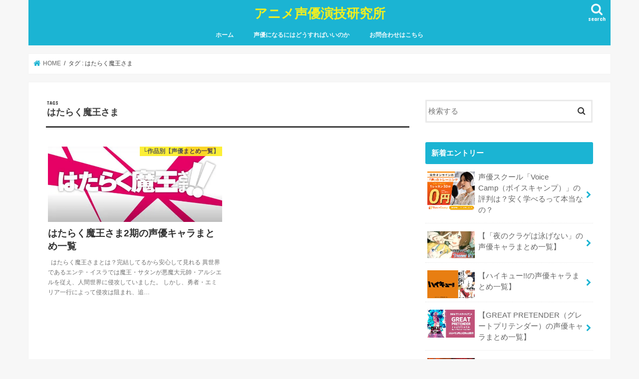

--- FILE ---
content_type: text/html; charset=UTF-8
request_url: https://siyuukingdum-animeaudition.com/animation-engilabo/tag/%E3%81%AF%E3%81%9F%E3%82%89%E3%81%8F%E9%AD%94%E7%8E%8B%E3%81%95%E3%81%BE
body_size: 19386
content:
<!doctype html>
<html lang="ja">
<head>
<meta charset="utf-8">
<meta http-equiv="X-UA-Compatible" content="IE=edge">
<title>  はたらく魔王さま | アニメ声優演技研究所</title>
<meta name="HandheldFriendly" content="True">
<meta name="MobileOptimized" content="320">
<meta name="viewport" content="width=device-width, initial-scale=1"/>
<link rel="apple-touch-icon" href="http://siyuukingdum-animeaudition.com/animation-engilabo/wp-content/uploads/2017/04/rapture_20170416002558.jpg"><link rel="icon" href="http://siyuukingdum-animeaudition.com/animation-engilabo/wp-content/uploads/2017/04/rapture_20170416003556.jpg">
<link rel="pingback" href="https://siyuukingdum-animeaudition.com/animation-engilabo/xmlrpc.php">
<!--[if IE]>
<link rel="shortcut icon" href="http://siyuukingdum-animeaudition.com/animation-engilabo/wp-content/uploads/2017/04/rapture_20170416004508.jpg"><![endif]-->
<!-- GAタグ -->
<script>
(function(i,s,o,g,r,a,m){i['GoogleAnalyticsObject']=r;i[r]=i[r]||function(){
(i[r].q=i[r].q||[]).push(arguments)},i[r].l=1*new Date();a=s.createElement(o),
m=s.getElementsByTagName(o)[0];a.async=1;a.src=g;m.parentNode.insertBefore(a,m)
})(window,document,'script','//www.google-analytics.com/analytics.js','ga');
ga('create', 'UA-73651211-1', 'auto');
ga('send', 'pageview');
</script>
<script data-cfasync="false" data-no-defer="1" data-no-minify="1" data-no-optimize="1">var ewww_webp_supported=!1;function check_webp_feature(A,e){var w;e=void 0!==e?e:function(){},ewww_webp_supported?e(ewww_webp_supported):((w=new Image).onload=function(){ewww_webp_supported=0<w.width&&0<w.height,e&&e(ewww_webp_supported)},w.onerror=function(){e&&e(!1)},w.src="data:image/webp;base64,"+{alpha:"UklGRkoAAABXRUJQVlA4WAoAAAAQAAAAAAAAAAAAQUxQSAwAAAARBxAR/Q9ERP8DAABWUDggGAAAABQBAJ0BKgEAAQAAAP4AAA3AAP7mtQAAAA=="}[A])}check_webp_feature("alpha");</script><script data-cfasync="false" data-no-defer="1" data-no-minify="1" data-no-optimize="1">var Arrive=function(c,w){"use strict";if(c.MutationObserver&&"undefined"!=typeof HTMLElement){var r,a=0,u=(r=HTMLElement.prototype.matches||HTMLElement.prototype.webkitMatchesSelector||HTMLElement.prototype.mozMatchesSelector||HTMLElement.prototype.msMatchesSelector,{matchesSelector:function(e,t){return e instanceof HTMLElement&&r.call(e,t)},addMethod:function(e,t,r){var a=e[t];e[t]=function(){return r.length==arguments.length?r.apply(this,arguments):"function"==typeof a?a.apply(this,arguments):void 0}},callCallbacks:function(e,t){t&&t.options.onceOnly&&1==t.firedElems.length&&(e=[e[0]]);for(var r,a=0;r=e[a];a++)r&&r.callback&&r.callback.call(r.elem,r.elem);t&&t.options.onceOnly&&1==t.firedElems.length&&t.me.unbindEventWithSelectorAndCallback.call(t.target,t.selector,t.callback)},checkChildNodesRecursively:function(e,t,r,a){for(var i,n=0;i=e[n];n++)r(i,t,a)&&a.push({callback:t.callback,elem:i}),0<i.childNodes.length&&u.checkChildNodesRecursively(i.childNodes,t,r,a)},mergeArrays:function(e,t){var r,a={};for(r in e)e.hasOwnProperty(r)&&(a[r]=e[r]);for(r in t)t.hasOwnProperty(r)&&(a[r]=t[r]);return a},toElementsArray:function(e){return e=void 0!==e&&("number"!=typeof e.length||e===c)?[e]:e}}),e=(l.prototype.addEvent=function(e,t,r,a){a={target:e,selector:t,options:r,callback:a,firedElems:[]};return this._beforeAdding&&this._beforeAdding(a),this._eventsBucket.push(a),a},l.prototype.removeEvent=function(e){for(var t,r=this._eventsBucket.length-1;t=this._eventsBucket[r];r--)e(t)&&(this._beforeRemoving&&this._beforeRemoving(t),(t=this._eventsBucket.splice(r,1))&&t.length&&(t[0].callback=null))},l.prototype.beforeAdding=function(e){this._beforeAdding=e},l.prototype.beforeRemoving=function(e){this._beforeRemoving=e},l),t=function(i,n){var o=new e,l=this,s={fireOnAttributesModification:!1};return o.beforeAdding(function(t){var e=t.target;e!==c.document&&e!==c||(e=document.getElementsByTagName("html")[0]);var r=new MutationObserver(function(e){n.call(this,e,t)}),a=i(t.options);r.observe(e,a),t.observer=r,t.me=l}),o.beforeRemoving(function(e){e.observer.disconnect()}),this.bindEvent=function(e,t,r){t=u.mergeArrays(s,t);for(var a=u.toElementsArray(this),i=0;i<a.length;i++)o.addEvent(a[i],e,t,r)},this.unbindEvent=function(){var r=u.toElementsArray(this);o.removeEvent(function(e){for(var t=0;t<r.length;t++)if(this===w||e.target===r[t])return!0;return!1})},this.unbindEventWithSelectorOrCallback=function(r){var a=u.toElementsArray(this),i=r,e="function"==typeof r?function(e){for(var t=0;t<a.length;t++)if((this===w||e.target===a[t])&&e.callback===i)return!0;return!1}:function(e){for(var t=0;t<a.length;t++)if((this===w||e.target===a[t])&&e.selector===r)return!0;return!1};o.removeEvent(e)},this.unbindEventWithSelectorAndCallback=function(r,a){var i=u.toElementsArray(this);o.removeEvent(function(e){for(var t=0;t<i.length;t++)if((this===w||e.target===i[t])&&e.selector===r&&e.callback===a)return!0;return!1})},this},i=new function(){var s={fireOnAttributesModification:!1,onceOnly:!1,existing:!1};function n(e,t,r){return!(!u.matchesSelector(e,t.selector)||(e._id===w&&(e._id=a++),-1!=t.firedElems.indexOf(e._id)))&&(t.firedElems.push(e._id),!0)}var c=(i=new t(function(e){var t={attributes:!1,childList:!0,subtree:!0};return e.fireOnAttributesModification&&(t.attributes=!0),t},function(e,i){e.forEach(function(e){var t=e.addedNodes,r=e.target,a=[];null!==t&&0<t.length?u.checkChildNodesRecursively(t,i,n,a):"attributes"===e.type&&n(r,i)&&a.push({callback:i.callback,elem:r}),u.callCallbacks(a,i)})})).bindEvent;return i.bindEvent=function(e,t,r){t=void 0===r?(r=t,s):u.mergeArrays(s,t);var a=u.toElementsArray(this);if(t.existing){for(var i=[],n=0;n<a.length;n++)for(var o=a[n].querySelectorAll(e),l=0;l<o.length;l++)i.push({callback:r,elem:o[l]});if(t.onceOnly&&i.length)return r.call(i[0].elem,i[0].elem);setTimeout(u.callCallbacks,1,i)}c.call(this,e,t,r)},i},o=new function(){var a={};function i(e,t){return u.matchesSelector(e,t.selector)}var n=(o=new t(function(){return{childList:!0,subtree:!0}},function(e,r){e.forEach(function(e){var t=e.removedNodes,e=[];null!==t&&0<t.length&&u.checkChildNodesRecursively(t,r,i,e),u.callCallbacks(e,r)})})).bindEvent;return o.bindEvent=function(e,t,r){t=void 0===r?(r=t,a):u.mergeArrays(a,t),n.call(this,e,t,r)},o};d(HTMLElement.prototype),d(NodeList.prototype),d(HTMLCollection.prototype),d(HTMLDocument.prototype),d(Window.prototype);var n={};return s(i,n,"unbindAllArrive"),s(o,n,"unbindAllLeave"),n}function l(){this._eventsBucket=[],this._beforeAdding=null,this._beforeRemoving=null}function s(e,t,r){u.addMethod(t,r,e.unbindEvent),u.addMethod(t,r,e.unbindEventWithSelectorOrCallback),u.addMethod(t,r,e.unbindEventWithSelectorAndCallback)}function d(e){e.arrive=i.bindEvent,s(i,e,"unbindArrive"),e.leave=o.bindEvent,s(o,e,"unbindLeave")}}(window,void 0),ewww_webp_supported=!1;function check_webp_feature(e,t){var r;ewww_webp_supported?t(ewww_webp_supported):((r=new Image).onload=function(){ewww_webp_supported=0<r.width&&0<r.height,t(ewww_webp_supported)},r.onerror=function(){t(!1)},r.src="data:image/webp;base64,"+{alpha:"UklGRkoAAABXRUJQVlA4WAoAAAAQAAAAAAAAAAAAQUxQSAwAAAARBxAR/Q9ERP8DAABWUDggGAAAABQBAJ0BKgEAAQAAAP4AAA3AAP7mtQAAAA==",animation:"UklGRlIAAABXRUJQVlA4WAoAAAASAAAAAAAAAAAAQU5JTQYAAAD/////AABBTk1GJgAAAAAAAAAAAAAAAAAAAGQAAABWUDhMDQAAAC8AAAAQBxAREYiI/gcA"}[e])}function ewwwLoadImages(e){if(e){for(var t=document.querySelectorAll(".batch-image img, .image-wrapper a, .ngg-pro-masonry-item a, .ngg-galleria-offscreen-seo-wrapper a"),r=0,a=t.length;r<a;r++)ewwwAttr(t[r],"data-src",t[r].getAttribute("data-webp")),ewwwAttr(t[r],"data-thumbnail",t[r].getAttribute("data-webp-thumbnail"));for(var i=document.querySelectorAll("div.woocommerce-product-gallery__image"),r=0,a=i.length;r<a;r++)ewwwAttr(i[r],"data-thumb",i[r].getAttribute("data-webp-thumb"))}for(var n=document.querySelectorAll("video"),r=0,a=n.length;r<a;r++)ewwwAttr(n[r],"poster",e?n[r].getAttribute("data-poster-webp"):n[r].getAttribute("data-poster-image"));for(var o,l=document.querySelectorAll("img.ewww_webp_lazy_load"),r=0,a=l.length;r<a;r++)e&&(ewwwAttr(l[r],"data-lazy-srcset",l[r].getAttribute("data-lazy-srcset-webp")),ewwwAttr(l[r],"data-srcset",l[r].getAttribute("data-srcset-webp")),ewwwAttr(l[r],"data-lazy-src",l[r].getAttribute("data-lazy-src-webp")),ewwwAttr(l[r],"data-src",l[r].getAttribute("data-src-webp")),ewwwAttr(l[r],"data-orig-file",l[r].getAttribute("data-webp-orig-file")),ewwwAttr(l[r],"data-medium-file",l[r].getAttribute("data-webp-medium-file")),ewwwAttr(l[r],"data-large-file",l[r].getAttribute("data-webp-large-file")),null!=(o=l[r].getAttribute("srcset"))&&!1!==o&&o.includes("R0lGOD")&&ewwwAttr(l[r],"src",l[r].getAttribute("data-lazy-src-webp"))),l[r].className=l[r].className.replace(/\bewww_webp_lazy_load\b/,"");for(var s=document.querySelectorAll(".ewww_webp"),r=0,a=s.length;r<a;r++)e?(ewwwAttr(s[r],"srcset",s[r].getAttribute("data-srcset-webp")),ewwwAttr(s[r],"src",s[r].getAttribute("data-src-webp")),ewwwAttr(s[r],"data-orig-file",s[r].getAttribute("data-webp-orig-file")),ewwwAttr(s[r],"data-medium-file",s[r].getAttribute("data-webp-medium-file")),ewwwAttr(s[r],"data-large-file",s[r].getAttribute("data-webp-large-file")),ewwwAttr(s[r],"data-large_image",s[r].getAttribute("data-webp-large_image")),ewwwAttr(s[r],"data-src",s[r].getAttribute("data-webp-src"))):(ewwwAttr(s[r],"srcset",s[r].getAttribute("data-srcset-img")),ewwwAttr(s[r],"src",s[r].getAttribute("data-src-img"))),s[r].className=s[r].className.replace(/\bewww_webp\b/,"ewww_webp_loaded");window.jQuery&&jQuery.fn.isotope&&jQuery.fn.imagesLoaded&&(jQuery(".fusion-posts-container-infinite").imagesLoaded(function(){jQuery(".fusion-posts-container-infinite").hasClass("isotope")&&jQuery(".fusion-posts-container-infinite").isotope()}),jQuery(".fusion-portfolio:not(.fusion-recent-works) .fusion-portfolio-wrapper").imagesLoaded(function(){jQuery(".fusion-portfolio:not(.fusion-recent-works) .fusion-portfolio-wrapper").isotope()}))}function ewwwWebPInit(e){ewwwLoadImages(e),ewwwNggLoadGalleries(e),document.arrive(".ewww_webp",function(){ewwwLoadImages(e)}),document.arrive(".ewww_webp_lazy_load",function(){ewwwLoadImages(e)}),document.arrive("videos",function(){ewwwLoadImages(e)}),"loading"==document.readyState?document.addEventListener("DOMContentLoaded",ewwwJSONParserInit):("undefined"!=typeof galleries&&ewwwNggParseGalleries(e),ewwwWooParseVariations(e))}function ewwwAttr(e,t,r){null!=r&&!1!==r&&e.setAttribute(t,r)}function ewwwJSONParserInit(){"undefined"!=typeof galleries&&check_webp_feature("alpha",ewwwNggParseGalleries),check_webp_feature("alpha",ewwwWooParseVariations)}function ewwwWooParseVariations(e){if(e)for(var t=document.querySelectorAll("form.variations_form"),r=0,a=t.length;r<a;r++){var i=t[r].getAttribute("data-product_variations"),n=!1;try{for(var o in i=JSON.parse(i))void 0!==i[o]&&void 0!==i[o].image&&(void 0!==i[o].image.src_webp&&(i[o].image.src=i[o].image.src_webp,n=!0),void 0!==i[o].image.srcset_webp&&(i[o].image.srcset=i[o].image.srcset_webp,n=!0),void 0!==i[o].image.full_src_webp&&(i[o].image.full_src=i[o].image.full_src_webp,n=!0),void 0!==i[o].image.gallery_thumbnail_src_webp&&(i[o].image.gallery_thumbnail_src=i[o].image.gallery_thumbnail_src_webp,n=!0),void 0!==i[o].image.thumb_src_webp&&(i[o].image.thumb_src=i[o].image.thumb_src_webp,n=!0));n&&ewwwAttr(t[r],"data-product_variations",JSON.stringify(i))}catch(e){}}}function ewwwNggParseGalleries(e){if(e)for(var t in galleries){var r=galleries[t];galleries[t].images_list=ewwwNggParseImageList(r.images_list)}}function ewwwNggLoadGalleries(e){e&&document.addEventListener("ngg.galleria.themeadded",function(e,t){window.ngg_galleria._create_backup=window.ngg_galleria.create,window.ngg_galleria.create=function(e,t){var r=$(e).data("id");return galleries["gallery_"+r].images_list=ewwwNggParseImageList(galleries["gallery_"+r].images_list),window.ngg_galleria._create_backup(e,t)}})}function ewwwNggParseImageList(e){for(var t in e){var r=e[t];if(void 0!==r["image-webp"]&&(e[t].image=r["image-webp"],delete e[t]["image-webp"]),void 0!==r["thumb-webp"]&&(e[t].thumb=r["thumb-webp"],delete e[t]["thumb-webp"]),void 0!==r.full_image_webp&&(e[t].full_image=r.full_image_webp,delete e[t].full_image_webp),void 0!==r.srcsets)for(var a in r.srcsets)nggSrcset=r.srcsets[a],void 0!==r.srcsets[a+"-webp"]&&(e[t].srcsets[a]=r.srcsets[a+"-webp"],delete e[t].srcsets[a+"-webp"]);if(void 0!==r.full_srcsets)for(var i in r.full_srcsets)nggFSrcset=r.full_srcsets[i],void 0!==r.full_srcsets[i+"-webp"]&&(e[t].full_srcsets[i]=r.full_srcsets[i+"-webp"],delete e[t].full_srcsets[i+"-webp"])}return e}check_webp_feature("alpha",ewwwWebPInit);</script><style>
#wpadminbar #wp-admin-bar-wccp_free_top_button .ab-icon:before {
content: "\f160";
color: #02CA02;
top: 3px;
}
#wpadminbar #wp-admin-bar-wccp_free_top_button .ab-icon {
transform: rotate(45deg);
}
</style>
<meta name="robots" content="index, follow, max-snippet:-1, max-image-preview:large, max-video-preview:-1">
<link rel="canonical" href="https://siyuukingdum-animeaudition.com/animation-engilabo/tag/はたらく魔王さま">
<meta property="og:url" content="https://siyuukingdum-animeaudition.com/animation-engilabo/tag/はたらく魔王さま">
<meta property="og:site_name" content="アニメ声優演技研究所">
<meta property="og:locale" content="ja">
<meta property="og:type" content="object">
<meta property="og:title" content="はたらく魔王さま  - アニメ声優演技研究所">
<meta property="fb:pages" content="">
<meta property="fb:admins" content="">
<meta property="fb:app_id" content="">
<meta name="twitter:card" content="summary">
<meta name="twitter:site" content="">
<meta name="twitter:creator" content="">
<meta name="twitter:title" content="はたらく魔王さま  - アニメ声優演技研究所">
<link rel='dns-prefetch' href='//ajax.googleapis.com' />
<link rel='dns-prefetch' href='//stats.wp.com' />
<link rel='dns-prefetch' href='//fonts.googleapis.com' />
<link rel='dns-prefetch' href='//maxcdn.bootstrapcdn.com' />
<link rel="alternate" type="application/rss+xml" title="アニメ声優演技研究所 &raquo; フィード" href="https://siyuukingdum-animeaudition.com/animation-engilabo/feed" />
<link rel="alternate" type="application/rss+xml" title="アニメ声優演技研究所 &raquo; コメントフィード" href="https://siyuukingdum-animeaudition.com/animation-engilabo/comments/feed" />
<link rel="alternate" type="application/rss+xml" title="アニメ声優演技研究所 &raquo; はたらく魔王さま タグのフィード" href="https://siyuukingdum-animeaudition.com/animation-engilabo/tag/%e3%81%af%e3%81%9f%e3%82%89%e3%81%8f%e9%ad%94%e7%8e%8b%e3%81%95%e3%81%be/feed" />
<!-- <link rel='stylesheet' id='wp-block-library-css' href='https://siyuukingdum-animeaudition.com/animation-engilabo/wp-includes/css/dist/block-library/style.min.css' type='text/css' media='all' /> -->
<link rel="stylesheet" type="text/css" href="//siyuukingdum-animeaudition.com/animation-engilabo/wp-content/cache/wpfc-minified/dhcurooz/66xyh.css" media="all"/>
<style id='wp-block-library-inline-css' type='text/css'>
.has-text-align-justify{text-align:justify;}
</style>
<!-- <link rel='stylesheet' id='mediaelement-css' href='https://siyuukingdum-animeaudition.com/animation-engilabo/wp-includes/js/mediaelement/mediaelementplayer-legacy.min.css' type='text/css' media='all' /> -->
<!-- <link rel='stylesheet' id='wp-mediaelement-css' href='https://siyuukingdum-animeaudition.com/animation-engilabo/wp-includes/js/mediaelement/wp-mediaelement.min.css' type='text/css' media='all' /> -->
<link rel="stylesheet" type="text/css" href="//siyuukingdum-animeaudition.com/animation-engilabo/wp-content/cache/wpfc-minified/f16xb3nv/68ifb.css" media="all"/>
<style id='classic-theme-styles-inline-css' type='text/css'>
/*! This file is auto-generated */
.wp-block-button__link{color:#fff;background-color:#32373c;border-radius:9999px;box-shadow:none;text-decoration:none;padding:calc(.667em + 2px) calc(1.333em + 2px);font-size:1.125em}.wp-block-file__button{background:#32373c;color:#fff;text-decoration:none}
</style>
<style id='global-styles-inline-css' type='text/css'>
body{--wp--preset--color--black: #000000;--wp--preset--color--cyan-bluish-gray: #abb8c3;--wp--preset--color--white: #ffffff;--wp--preset--color--pale-pink: #f78da7;--wp--preset--color--vivid-red: #cf2e2e;--wp--preset--color--luminous-vivid-orange: #ff6900;--wp--preset--color--luminous-vivid-amber: #fcb900;--wp--preset--color--light-green-cyan: #7bdcb5;--wp--preset--color--vivid-green-cyan: #00d084;--wp--preset--color--pale-cyan-blue: #8ed1fc;--wp--preset--color--vivid-cyan-blue: #0693e3;--wp--preset--color--vivid-purple: #9b51e0;--wp--preset--gradient--vivid-cyan-blue-to-vivid-purple: linear-gradient(135deg,rgba(6,147,227,1) 0%,rgb(155,81,224) 100%);--wp--preset--gradient--light-green-cyan-to-vivid-green-cyan: linear-gradient(135deg,rgb(122,220,180) 0%,rgb(0,208,130) 100%);--wp--preset--gradient--luminous-vivid-amber-to-luminous-vivid-orange: linear-gradient(135deg,rgba(252,185,0,1) 0%,rgba(255,105,0,1) 100%);--wp--preset--gradient--luminous-vivid-orange-to-vivid-red: linear-gradient(135deg,rgba(255,105,0,1) 0%,rgb(207,46,46) 100%);--wp--preset--gradient--very-light-gray-to-cyan-bluish-gray: linear-gradient(135deg,rgb(238,238,238) 0%,rgb(169,184,195) 100%);--wp--preset--gradient--cool-to-warm-spectrum: linear-gradient(135deg,rgb(74,234,220) 0%,rgb(151,120,209) 20%,rgb(207,42,186) 40%,rgb(238,44,130) 60%,rgb(251,105,98) 80%,rgb(254,248,76) 100%);--wp--preset--gradient--blush-light-purple: linear-gradient(135deg,rgb(255,206,236) 0%,rgb(152,150,240) 100%);--wp--preset--gradient--blush-bordeaux: linear-gradient(135deg,rgb(254,205,165) 0%,rgb(254,45,45) 50%,rgb(107,0,62) 100%);--wp--preset--gradient--luminous-dusk: linear-gradient(135deg,rgb(255,203,112) 0%,rgb(199,81,192) 50%,rgb(65,88,208) 100%);--wp--preset--gradient--pale-ocean: linear-gradient(135deg,rgb(255,245,203) 0%,rgb(182,227,212) 50%,rgb(51,167,181) 100%);--wp--preset--gradient--electric-grass: linear-gradient(135deg,rgb(202,248,128) 0%,rgb(113,206,126) 100%);--wp--preset--gradient--midnight: linear-gradient(135deg,rgb(2,3,129) 0%,rgb(40,116,252) 100%);--wp--preset--font-size--small: 13px;--wp--preset--font-size--medium: 20px;--wp--preset--font-size--large: 36px;--wp--preset--font-size--x-large: 42px;--wp--preset--spacing--20: 0.44rem;--wp--preset--spacing--30: 0.67rem;--wp--preset--spacing--40: 1rem;--wp--preset--spacing--50: 1.5rem;--wp--preset--spacing--60: 2.25rem;--wp--preset--spacing--70: 3.38rem;--wp--preset--spacing--80: 5.06rem;--wp--preset--shadow--natural: 6px 6px 9px rgba(0, 0, 0, 0.2);--wp--preset--shadow--deep: 12px 12px 50px rgba(0, 0, 0, 0.4);--wp--preset--shadow--sharp: 6px 6px 0px rgba(0, 0, 0, 0.2);--wp--preset--shadow--outlined: 6px 6px 0px -3px rgba(255, 255, 255, 1), 6px 6px rgba(0, 0, 0, 1);--wp--preset--shadow--crisp: 6px 6px 0px rgba(0, 0, 0, 1);}:where(.is-layout-flex){gap: 0.5em;}:where(.is-layout-grid){gap: 0.5em;}body .is-layout-flow > .alignleft{float: left;margin-inline-start: 0;margin-inline-end: 2em;}body .is-layout-flow > .alignright{float: right;margin-inline-start: 2em;margin-inline-end: 0;}body .is-layout-flow > .aligncenter{margin-left: auto !important;margin-right: auto !important;}body .is-layout-constrained > .alignleft{float: left;margin-inline-start: 0;margin-inline-end: 2em;}body .is-layout-constrained > .alignright{float: right;margin-inline-start: 2em;margin-inline-end: 0;}body .is-layout-constrained > .aligncenter{margin-left: auto !important;margin-right: auto !important;}body .is-layout-constrained > :where(:not(.alignleft):not(.alignright):not(.alignfull)){max-width: var(--wp--style--global--content-size);margin-left: auto !important;margin-right: auto !important;}body .is-layout-constrained > .alignwide{max-width: var(--wp--style--global--wide-size);}body .is-layout-flex{display: flex;}body .is-layout-flex{flex-wrap: wrap;align-items: center;}body .is-layout-flex > *{margin: 0;}body .is-layout-grid{display: grid;}body .is-layout-grid > *{margin: 0;}:where(.wp-block-columns.is-layout-flex){gap: 2em;}:where(.wp-block-columns.is-layout-grid){gap: 2em;}:where(.wp-block-post-template.is-layout-flex){gap: 1.25em;}:where(.wp-block-post-template.is-layout-grid){gap: 1.25em;}.has-black-color{color: var(--wp--preset--color--black) !important;}.has-cyan-bluish-gray-color{color: var(--wp--preset--color--cyan-bluish-gray) !important;}.has-white-color{color: var(--wp--preset--color--white) !important;}.has-pale-pink-color{color: var(--wp--preset--color--pale-pink) !important;}.has-vivid-red-color{color: var(--wp--preset--color--vivid-red) !important;}.has-luminous-vivid-orange-color{color: var(--wp--preset--color--luminous-vivid-orange) !important;}.has-luminous-vivid-amber-color{color: var(--wp--preset--color--luminous-vivid-amber) !important;}.has-light-green-cyan-color{color: var(--wp--preset--color--light-green-cyan) !important;}.has-vivid-green-cyan-color{color: var(--wp--preset--color--vivid-green-cyan) !important;}.has-pale-cyan-blue-color{color: var(--wp--preset--color--pale-cyan-blue) !important;}.has-vivid-cyan-blue-color{color: var(--wp--preset--color--vivid-cyan-blue) !important;}.has-vivid-purple-color{color: var(--wp--preset--color--vivid-purple) !important;}.has-black-background-color{background-color: var(--wp--preset--color--black) !important;}.has-cyan-bluish-gray-background-color{background-color: var(--wp--preset--color--cyan-bluish-gray) !important;}.has-white-background-color{background-color: var(--wp--preset--color--white) !important;}.has-pale-pink-background-color{background-color: var(--wp--preset--color--pale-pink) !important;}.has-vivid-red-background-color{background-color: var(--wp--preset--color--vivid-red) !important;}.has-luminous-vivid-orange-background-color{background-color: var(--wp--preset--color--luminous-vivid-orange) !important;}.has-luminous-vivid-amber-background-color{background-color: var(--wp--preset--color--luminous-vivid-amber) !important;}.has-light-green-cyan-background-color{background-color: var(--wp--preset--color--light-green-cyan) !important;}.has-vivid-green-cyan-background-color{background-color: var(--wp--preset--color--vivid-green-cyan) !important;}.has-pale-cyan-blue-background-color{background-color: var(--wp--preset--color--pale-cyan-blue) !important;}.has-vivid-cyan-blue-background-color{background-color: var(--wp--preset--color--vivid-cyan-blue) !important;}.has-vivid-purple-background-color{background-color: var(--wp--preset--color--vivid-purple) !important;}.has-black-border-color{border-color: var(--wp--preset--color--black) !important;}.has-cyan-bluish-gray-border-color{border-color: var(--wp--preset--color--cyan-bluish-gray) !important;}.has-white-border-color{border-color: var(--wp--preset--color--white) !important;}.has-pale-pink-border-color{border-color: var(--wp--preset--color--pale-pink) !important;}.has-vivid-red-border-color{border-color: var(--wp--preset--color--vivid-red) !important;}.has-luminous-vivid-orange-border-color{border-color: var(--wp--preset--color--luminous-vivid-orange) !important;}.has-luminous-vivid-amber-border-color{border-color: var(--wp--preset--color--luminous-vivid-amber) !important;}.has-light-green-cyan-border-color{border-color: var(--wp--preset--color--light-green-cyan) !important;}.has-vivid-green-cyan-border-color{border-color: var(--wp--preset--color--vivid-green-cyan) !important;}.has-pale-cyan-blue-border-color{border-color: var(--wp--preset--color--pale-cyan-blue) !important;}.has-vivid-cyan-blue-border-color{border-color: var(--wp--preset--color--vivid-cyan-blue) !important;}.has-vivid-purple-border-color{border-color: var(--wp--preset--color--vivid-purple) !important;}.has-vivid-cyan-blue-to-vivid-purple-gradient-background{background: var(--wp--preset--gradient--vivid-cyan-blue-to-vivid-purple) !important;}.has-light-green-cyan-to-vivid-green-cyan-gradient-background{background: var(--wp--preset--gradient--light-green-cyan-to-vivid-green-cyan) !important;}.has-luminous-vivid-amber-to-luminous-vivid-orange-gradient-background{background: var(--wp--preset--gradient--luminous-vivid-amber-to-luminous-vivid-orange) !important;}.has-luminous-vivid-orange-to-vivid-red-gradient-background{background: var(--wp--preset--gradient--luminous-vivid-orange-to-vivid-red) !important;}.has-very-light-gray-to-cyan-bluish-gray-gradient-background{background: var(--wp--preset--gradient--very-light-gray-to-cyan-bluish-gray) !important;}.has-cool-to-warm-spectrum-gradient-background{background: var(--wp--preset--gradient--cool-to-warm-spectrum) !important;}.has-blush-light-purple-gradient-background{background: var(--wp--preset--gradient--blush-light-purple) !important;}.has-blush-bordeaux-gradient-background{background: var(--wp--preset--gradient--blush-bordeaux) !important;}.has-luminous-dusk-gradient-background{background: var(--wp--preset--gradient--luminous-dusk) !important;}.has-pale-ocean-gradient-background{background: var(--wp--preset--gradient--pale-ocean) !important;}.has-electric-grass-gradient-background{background: var(--wp--preset--gradient--electric-grass) !important;}.has-midnight-gradient-background{background: var(--wp--preset--gradient--midnight) !important;}.has-small-font-size{font-size: var(--wp--preset--font-size--small) !important;}.has-medium-font-size{font-size: var(--wp--preset--font-size--medium) !important;}.has-large-font-size{font-size: var(--wp--preset--font-size--large) !important;}.has-x-large-font-size{font-size: var(--wp--preset--font-size--x-large) !important;}
.wp-block-navigation a:where(:not(.wp-element-button)){color: inherit;}
:where(.wp-block-post-template.is-layout-flex){gap: 1.25em;}:where(.wp-block-post-template.is-layout-grid){gap: 1.25em;}
:where(.wp-block-columns.is-layout-flex){gap: 2em;}:where(.wp-block-columns.is-layout-grid){gap: 2em;}
.wp-block-pullquote{font-size: 1.5em;line-height: 1.6;}
</style>
<!-- <link rel='stylesheet' id='contact-form-7-css' href='https://siyuukingdum-animeaudition.com/animation-engilabo/wp-content/plugins/contact-form-7/includes/css/styles.css' type='text/css' media='all' /> -->
<!-- <link rel='stylesheet' id='toc-screen-css' href='https://siyuukingdum-animeaudition.com/animation-engilabo/wp-content/plugins/table-of-contents-plus/screen.min.css' type='text/css' media='all' /> -->
<!-- <link rel='stylesheet' id='style-css' href='https://siyuukingdum-animeaudition.com/animation-engilabo/wp-content/themes/jstork/style.css' type='text/css' media='all' /> -->
<!-- <link rel='stylesheet' id='slick-css' href='https://siyuukingdum-animeaudition.com/animation-engilabo/wp-content/themes/jstork/library/css/slick.css' type='text/css' media='all' /> -->
<!-- <link rel='stylesheet' id='shortcode-css' href='https://siyuukingdum-animeaudition.com/animation-engilabo/wp-content/themes/jstork/library/css/shortcode.css' type='text/css' media='all' /> -->
<link rel="stylesheet" type="text/css" href="//siyuukingdum-animeaudition.com/animation-engilabo/wp-content/cache/wpfc-minified/77z4y2ll/hciqi.css" media="all"/>
<link rel='stylesheet' id='gf_Concert-css' href='//fonts.googleapis.com/css?family=Concert+One' type='text/css' media='all' />
<link rel='stylesheet' id='gf_Lato-css' href='//fonts.googleapis.com/css?family=Lato' type='text/css' media='all' />
<link rel='stylesheet' id='fontawesome-css' href='//maxcdn.bootstrapcdn.com/font-awesome/4.7.0/css/font-awesome.min.css' type='text/css' media='all' />
<!-- <link rel='stylesheet' id='remodal-css' href='https://siyuukingdum-animeaudition.com/animation-engilabo/wp-content/themes/jstork/library/css/remodal.css' type='text/css' media='all' /> -->
<!-- <link rel='stylesheet' id='animate-css' href='https://siyuukingdum-animeaudition.com/animation-engilabo/wp-content/themes/jstork/library/css/animate.min.css' type='text/css' media='all' /> -->
<!-- <link rel='stylesheet' id='aurora-heatmap-css' href='https://siyuukingdum-animeaudition.com/animation-engilabo/wp-content/plugins/aurora-heatmap/style.css' type='text/css' media='all' /> -->
<!-- <link rel='stylesheet' id='jquery-lazyloadxt-spinner-css-css' href='//siyuukingdum-animeaudition.com/animation-engilabo/wp-content/plugins/a3-lazy-load/assets/css/jquery.lazyloadxt.spinner.css' type='text/css' media='all' /> -->
<!-- <link rel='stylesheet' id='a3a3_lazy_load-css' href='//siyuukingdum-animeaudition.com/animation-engilabo/wp-content/uploads/sass/a3_lazy_load.min.css' type='text/css' media='all' /> -->
<link rel="stylesheet" type="text/css" href="//siyuukingdum-animeaudition.com/animation-engilabo/wp-content/cache/wpfc-minified/l96ert4p/p7qf.css" media="all"/>
<script type="text/javascript" src="//ajax.googleapis.com/ajax/libs/jquery/1.12.4/jquery.min.js" id="jquery-js"></script>
<script src='//siyuukingdum-animeaudition.com/animation-engilabo/wp-content/cache/wpfc-minified/fgg5mq4i/66xyi.js' type="text/javascript"></script>
<!-- <script type="text/javascript" src="https://siyuukingdum-animeaudition.com/animation-engilabo/wp-content/plugins/aurora-heatmap/js/mobile-detect.min.js" id="mobile-detect-js"></script> -->
<script type="text/javascript" id="aurora-heatmap-reporter-js-extra">
/* <![CDATA[ */
var aurora_heatmap_reporter = {"ajax_url":"https:\/\/siyuukingdum-animeaudition.com\/animation-engilabo\/wp-admin\/admin-ajax.php","action":"aurora_heatmap","interval":"10","stacks":"10","reports":"click_pc,click_mobile","debug":"0","ajax_delay_time":"3000"};
/* ]]> */
</script>
<script src='//siyuukingdum-animeaudition.com/animation-engilabo/wp-content/cache/wpfc-minified/qa56nz0m/66xyi.js' type="text/javascript"></script>
<!-- <script type="text/javascript" src="https://siyuukingdum-animeaudition.com/animation-engilabo/wp-content/plugins/aurora-heatmap/js/reporter.js" id="aurora-heatmap-reporter-js"></script> -->
<link rel="https://api.w.org/" href="https://siyuukingdum-animeaudition.com/animation-engilabo/wp-json/" /><link rel="alternate" type="application/json" href="https://siyuukingdum-animeaudition.com/animation-engilabo/wp-json/wp/v2/tags/299" /><link rel="EditURI" type="application/rsd+xml" title="RSD" href="https://siyuukingdum-animeaudition.com/animation-engilabo/xmlrpc.php?rsd" />
<script id="wpcp_disable_selection" type="text/javascript">
var image_save_msg='You are not allowed to save images!';
var no_menu_msg='Context Menu disabled!';
var smessage = "Content is protected !!";
function disableEnterKey(e)
{
var elemtype = e.target.tagName;
elemtype = elemtype.toUpperCase();
if (elemtype == "TEXT" || elemtype == "TEXTAREA" || elemtype == "INPUT" || elemtype == "PASSWORD" || elemtype == "SELECT" || elemtype == "OPTION" || elemtype == "EMBED")
{
elemtype = 'TEXT';
}
if (e.ctrlKey){
var key;
if(window.event)
key = window.event.keyCode;     //IE
else
key = e.which;     //firefox (97)
//if (key != 17) alert(key);
if (elemtype!= 'TEXT' && (key == 97 || key == 65 || key == 67 || key == 99 || key == 88 || key == 120 || key == 26 || key == 85  || key == 86 || key == 83 || key == 43 || key == 73))
{
if(wccp_free_iscontenteditable(e)) return true;
show_wpcp_message('You are not allowed to copy content or view source');
return false;
}else
return true;
}
}
/*For contenteditable tags*/
function wccp_free_iscontenteditable(e)
{
var e = e || window.event; // also there is no e.target property in IE. instead IE uses window.event.srcElement
var target = e.target || e.srcElement;
var elemtype = e.target.nodeName;
elemtype = elemtype.toUpperCase();
var iscontenteditable = "false";
if(typeof target.getAttribute!="undefined" ) iscontenteditable = target.getAttribute("contenteditable"); // Return true or false as string
var iscontenteditable2 = false;
if(typeof target.isContentEditable!="undefined" ) iscontenteditable2 = target.isContentEditable; // Return true or false as boolean
if(target.parentElement.isContentEditable) iscontenteditable2 = true;
if (iscontenteditable == "true" || iscontenteditable2 == true)
{
if(typeof target.style!="undefined" ) target.style.cursor = "text";
return true;
}
}
////////////////////////////////////
function disable_copy(e)
{	
var e = e || window.event; // also there is no e.target property in IE. instead IE uses window.event.srcElement
var elemtype = e.target.tagName;
elemtype = elemtype.toUpperCase();
if (elemtype == "TEXT" || elemtype == "TEXTAREA" || elemtype == "INPUT" || elemtype == "PASSWORD" || elemtype == "SELECT" || elemtype == "OPTION" || elemtype == "EMBED")
{
elemtype = 'TEXT';
}
if(wccp_free_iscontenteditable(e)) return true;
var isSafari = /Safari/.test(navigator.userAgent) && /Apple Computer/.test(navigator.vendor);
var checker_IMG = '';
if (elemtype == "IMG" && checker_IMG == 'checked' && e.detail >= 2) {show_wpcp_message(alertMsg_IMG);return false;}
if (elemtype != "TEXT")
{
if (smessage !== "" && e.detail == 2)
show_wpcp_message(smessage);
if (isSafari)
return true;
else
return false;
}	
}
//////////////////////////////////////////
function disable_copy_ie()
{
var e = e || window.event;
var elemtype = window.event.srcElement.nodeName;
elemtype = elemtype.toUpperCase();
if(wccp_free_iscontenteditable(e)) return true;
if (elemtype == "IMG") {show_wpcp_message(alertMsg_IMG);return false;}
if (elemtype != "TEXT" && elemtype != "TEXTAREA" && elemtype != "INPUT" && elemtype != "PASSWORD" && elemtype != "SELECT" && elemtype != "OPTION" && elemtype != "EMBED")
{
return false;
}
}	
function reEnable()
{
return true;
}
document.onkeydown = disableEnterKey;
document.onselectstart = disable_copy_ie;
if(navigator.userAgent.indexOf('MSIE')==-1)
{
document.onmousedown = disable_copy;
document.onclick = reEnable;
}
function disableSelection(target)
{
//For IE This code will work
if (typeof target.onselectstart!="undefined")
target.onselectstart = disable_copy_ie;
//For Firefox This code will work
else if (typeof target.style.MozUserSelect!="undefined")
{target.style.MozUserSelect="none";}
//All other  (ie: Opera) This code will work
else
target.onmousedown=function(){return false}
target.style.cursor = "default";
}
//Calling the JS function directly just after body load
window.onload = function(){disableSelection(document.body);};
//////////////////special for safari Start////////////////
var onlongtouch;
var timer;
var touchduration = 1000; //length of time we want the user to touch before we do something
var elemtype = "";
function touchstart(e) {
var e = e || window.event;
// also there is no e.target property in IE.
// instead IE uses window.event.srcElement
var target = e.target || e.srcElement;
elemtype = window.event.srcElement.nodeName;
elemtype = elemtype.toUpperCase();
if(!wccp_pro_is_passive()) e.preventDefault();
if (!timer) {
timer = setTimeout(onlongtouch, touchduration);
}
}
function touchend() {
//stops short touches from firing the event
if (timer) {
clearTimeout(timer);
timer = null;
}
onlongtouch();
}
onlongtouch = function(e) { //this will clear the current selection if anything selected
if (elemtype != "TEXT" && elemtype != "TEXTAREA" && elemtype != "INPUT" && elemtype != "PASSWORD" && elemtype != "SELECT" && elemtype != "EMBED" && elemtype != "OPTION")	
{
if (window.getSelection) {
if (window.getSelection().empty) {  // Chrome
window.getSelection().empty();
} else if (window.getSelection().removeAllRanges) {  // Firefox
window.getSelection().removeAllRanges();
}
} else if (document.selection) {  // IE?
document.selection.empty();
}
return false;
}
};
document.addEventListener("DOMContentLoaded", function(event) { 
window.addEventListener("touchstart", touchstart, false);
window.addEventListener("touchend", touchend, false);
});
function wccp_pro_is_passive() {
var cold = false,
hike = function() {};
try {
const object1 = {};
var aid = Object.defineProperty(object1, 'passive', {
get() {cold = true}
});
window.addEventListener('test', hike, aid);
window.removeEventListener('test', hike, aid);
} catch (e) {}
return cold;
}
/*special for safari End*/
</script>
<script id="wpcp_disable_Right_Click" type="text/javascript">
document.ondragstart = function() { return false;}
function nocontext(e) {
return false;
}
document.oncontextmenu = nocontext;
</script>
<style>
.unselectable
{
-moz-user-select:none;
-webkit-user-select:none;
cursor: default;
}
html
{
-webkit-touch-callout: none;
-webkit-user-select: none;
-khtml-user-select: none;
-moz-user-select: none;
-ms-user-select: none;
user-select: none;
-webkit-tap-highlight-color: rgba(0,0,0,0);
}
</style>
<script id="wpcp_css_disable_selection" type="text/javascript">
var e = document.getElementsByTagName('body')[0];
if(e)
{
e.setAttribute('unselectable',"on");
}
</script>
<style>img#wpstats{display:none}</style>
<style type="text/css">
body{color: #3E3E3E;}
a, #breadcrumb li.bc_homelink a::before, .authorbox .author_sns li a::before{color: #1BB4D3;}
a:hover{color: #E69B9B;}
.article-footer .post-categories li a,.article-footer .tags a,.accordionBtn{  background: #1BB4D3;  border-color: #1BB4D3;}
.article-footer .tags a{color:#1BB4D3; background: none;}
.article-footer .post-categories li a:hover,.article-footer .tags a:hover,.accordionBtn.active{ background:#E69B9B;  border-color:#E69B9B;}
input[type="text"],input[type="password"],input[type="datetime"],input[type="datetime-local"],input[type="date"],input[type="month"],input[type="time"],input[type="week"],input[type="number"],input[type="email"],input[type="url"],input[type="search"],input[type="tel"],input[type="color"],select,textarea,.field { background-color: #ffffff;}
.header{color: #ffffff;}
.bgfull .header,.header.bg,.header #inner-header,.menu-sp{background: #1bb4d3;}
#logo a{color: #eeee22;}
#g_nav .nav li a,.nav_btn,.menu-sp a,.menu-sp a,.menu-sp > ul:after{color: #edf9fc;}
#logo a:hover,#g_nav .nav li a:hover,.nav_btn:hover{color:#eeeeee;}
@media only screen and (min-width: 768px) {
.nav > li > a:after{background: #eeeeee;}
.nav ul {background: #666666;}
#g_nav .nav li ul.sub-menu li a{color: #f7f7f7;}
}
@media only screen and (max-width: 1165px) {
.site_description{background: #1bb4d3; color: #ffffff;}
}
#inner-content, #breadcrumb, .entry-content blockquote:before, .entry-content blockquote:after{background: #ffffff}
.top-post-list .post-list:before{background: #1BB4D3;}
.widget li a:after{color: #1BB4D3;}
.entry-content h2,.widgettitle,.accordion::before{background: #1bb4d3; color: #ffffff;}
.entry-content h3{border-color: #1bb4d3;}
.h_boader .entry-content h2{border-color: #1bb4d3; color: #3E3E3E;}
.h_balloon .entry-content h2:after{border-top-color: #1bb4d3;}
.entry-content ul li:before{ background: #1bb4d3;}
.entry-content ol li:before{ background: #1bb4d3;}
.post-list-card .post-list .eyecatch .cat-name,.top-post-list .post-list .eyecatch .cat-name,.byline .cat-name,.single .authorbox .author-newpost li .cat-name,.related-box li .cat-name,.carouselwrap .cat-name,.eyecatch .cat-name{background: #fcee21; color:  #444444;}
ul.wpp-list li a:before{background: #1bb4d3; color: #ffffff;}
.readmore a{border:1px solid #1BB4D3;color:#1BB4D3;}
.readmore a:hover{background:#1BB4D3;color:#fff;}
.btn-wrap a{background: #1BB4D3;border: 1px solid #1BB4D3;}
.btn-wrap a:hover{background: #E69B9B;border-color: #E69B9B;}
.btn-wrap.simple a{border:1px solid #1BB4D3;color:#1BB4D3;}
.btn-wrap.simple a:hover{background:#1BB4D3;}
.blue-btn, .comment-reply-link, #submit { background-color: #1BB4D3; }
.blue-btn:hover, .comment-reply-link:hover, #submit:hover, .blue-btn:focus, .comment-reply-link:focus, #submit:focus {background-color: #E69B9B; }
#sidebar1{color: #444444;}
.widget:not(.widget_text) a{color:#666666;}
.widget:not(.widget_text) a:hover{color:#999999;}
.bgfull #footer-top,#footer-top .inner,.cta-inner{background-color: #666666; color: #CACACA;}
.footer a,#footer-top a{color: #f7f7f7;}
#footer-top .widgettitle{color: #CACACA;}
.bgfull .footer,.footer.bg,.footer .inner {background-color: #666666;color: #CACACA;}
.footer-links li a:before{ color: #1bb4d3;}
.pagination a, .pagination span,.page-links a{border-color: #1BB4D3; color: #1BB4D3;}
.pagination .current,.pagination .current:hover,.page-links ul > li > span{background-color: #1BB4D3; border-color: #1BB4D3;}
.pagination a:hover, .pagination a:focus,.page-links a:hover, .page-links a:focus{background-color: #1BB4D3; color: #fff;}
</style>
<style type="text/css">.broken_link, a.broken_link {
text-decoration: line-through;
}</style></head>
<body class="archive tag tag-299 unselectable bg pannavi_on h_default sidebarright date_off">
<script data-cfasync="false" data-no-defer="1" data-no-minify="1" data-no-optimize="1">if(typeof ewww_webp_supported==="undefined"){var ewww_webp_supported=!1}if(ewww_webp_supported){document.body.classList.add("webp-support")}</script>
<div id="container">
<p class="site_description"></p><header class="header animated fadeIn headercenter" role="banner">
<div id="inner-header" class="wrap cf">
<div id="logo" class="gf fs_s">
<p class="h1 text"><a href="https://siyuukingdum-animeaudition.com/animation-engilabo">アニメ声優演技研究所</a></p>
</div>
<a href="#searchbox" data-remodal-target="searchbox" class="nav_btn search_btn"><span class="text gf">search</span></a>
<nav id="g_nav" role="navigation">
<ul id="menu-%e5%a3%b0%e5%84%aa%e3%81%ab%e3%81%aa%e3%82%8b%e3%81%ab%e3%81%af%ef%bc%9f" class="nav top-nav cf"><li id="menu-item-2785" class="menu-item menu-item-type-custom menu-item-object-custom menu-item-home menu-item-2785"><a href="http://siyuukingdum-animeaudition.com/animation-engilabo">ホーム</a></li>
<li id="menu-item-2786" class="menu-item menu-item-type-post_type menu-item-object-page menu-item-home menu-item-2786"><a href="https://siyuukingdum-animeaudition.com/animation-engilabo/seiyuu-naruniha">声優になるにはどうすればいいのか</a></li>
<li id="menu-item-2788" class="menu-item menu-item-type-post_type menu-item-object-page menu-item-2788"><a href="https://siyuukingdum-animeaudition.com/animation-engilabo/contact">お問合わせはこちら</a></li>
</ul></nav>
<a href="#spnavi" data-remodal-target="spnavi" class="nav_btn"><span class="text gf">menu</span></a>
</div>
</header>
<div class="remodal" data-remodal-id="spnavi" data-remodal-options="hashTracking:false">
<button data-remodal-action="close" class="remodal-close"><span class="text gf">CLOSE</span></button>
<ul id="menu-%e5%a3%b0%e5%84%aa%e3%81%ab%e3%81%aa%e3%82%8b%e3%81%ab%e3%81%af%ef%bc%9f-1" class="sp_g_nav nav top-nav cf"><li class="menu-item menu-item-type-custom menu-item-object-custom menu-item-home menu-item-2785"><a href="http://siyuukingdum-animeaudition.com/animation-engilabo">ホーム</a></li>
<li class="menu-item menu-item-type-post_type menu-item-object-page menu-item-home menu-item-2786"><a href="https://siyuukingdum-animeaudition.com/animation-engilabo/seiyuu-naruniha">声優になるにはどうすればいいのか</a></li>
<li class="menu-item menu-item-type-post_type menu-item-object-page menu-item-2788"><a href="https://siyuukingdum-animeaudition.com/animation-engilabo/contact">お問合わせはこちら</a></li>
</ul><button data-remodal-action="close" class="remodal-close"><span class="text gf">CLOSE</span></button>
</div>
<div class="remodal searchbox" data-remodal-id="searchbox" data-remodal-options="hashTracking:false">
<div class="search cf"><dl><dt>キーワードで記事を検索</dt><dd><form role="search" method="get" id="searchform" class="searchform cf" action="https://siyuukingdum-animeaudition.com/animation-engilabo/" >
<input type="search" placeholder="検索する" value="" name="s" id="s" />
<button type="submit" id="searchsubmit" ><i class="fa fa-search"></i></button>
</form></dd></dl></div>
<button data-remodal-action="close" class="remodal-close"><span class="text gf">CLOSE</span></button>
</div>
<div id="breadcrumb" class="breadcrumb inner wrap cf"><ul itemscope itemtype="http://schema.org/BreadcrumbList"><li itemprop="itemListElement" itemscope itemtype="http://schema.org/ListItem" class="bc_homelink"><a itemprop="item" href="https://siyuukingdum-animeaudition.com/animation-engilabo/"><span itemprop="name"> HOME</span></a><meta itemprop="position" content="1" /></li><li itemprop="itemListElement" itemscope itemtype="http://schema.org/ListItem"><span itemprop="name">タグ : はたらく魔王さま</span><meta itemprop="position" content="2" /></li></ul></div><div id="content">
<div id="inner-content" class="wrap cf">
<main id="main" class="m-all t-all d-5of7 cf" role="main">
<div class="archivettl">
<h1 class="archive-title ttl-tags h2">
はたらく魔王さま</h1>
</div>
<script type="text/javascript">
var $container = $('#container');
jQuery(function( $ ) {
$container.imagesLoaded(function(){
$('#magazine-wrap').masonry({
itemSelector: '.post-list'
});
});
});
</script>
<div id="magazine-wrap" class="post-list-magazine cf">
<article class="post-list animated fadeIn post-12063 post type-post status-publish format-standard has-post-thumbnail category-56 tag-287 tag-299 article cf" role="article">
<a href="https://siyuukingdum-animeaudition.com/animation-engilabo/hataraku-maousama2-seiyuu-12063" rel="bookmark" title="はたらく魔王さま2期の声優キャラまとめ一覧">
<figure class="eyecatch">
<img width="650" height="282" src="//siyuukingdum-animeaudition.com/animation-engilabo/wp-content/plugins/a3-lazy-load/assets/images/lazy_placeholder.gif" data-lazy-type="image" data-src="https://siyuukingdum-animeaudition.com/animation-engilabo/wp-content/uploads/2022/01/rapture_20220106105508-e1641434169485.jpg" class="lazy lazy-hidden attachment-post-thumbnail size-post-thumbnail wp-post-image ewww_webp_lazy_load" alt="はたらく魔王さま" decoding="async" fetchpriority="high" data-src-webp="https://siyuukingdum-animeaudition.com/animation-engilabo/wp-content/uploads/2022/01/rapture_20220106105508-e1641434169485.jpg.webp" /><noscript><img width="650" height="282" src="https://siyuukingdum-animeaudition.com/animation-engilabo/wp-content/uploads/2022/01/rapture_20220106105508-e1641434169485.jpg" class="attachment-post-thumbnail size-post-thumbnail wp-post-image" alt="はたらく魔王さま" decoding="async" fetchpriority="high" /></noscript><span class="cat-name cat-id-56">└作品別【声優まとめ一覧】</span>
</figure>
<section class="entry-content cf">
<h1 class="h2 entry-title">はたらく魔王さま2期の声優キャラまとめ一覧</h1>
<p class="byline entry-meta vcard">
<span class="date gf updated">2022.01.06</span>
<span class="writer name author"><span class="fn">アニ研編集部</span></span>
</p>
<div class="description"><p>&nbsp; はたらく魔王さまとは？完結してるから安心して見れる 異世界であるエンテ・イスラでは魔王・サタンが悪魔大元帥・アルシエルを従え、人間世界に侵攻していました。 しかし、勇者・エミリア一行によって侵攻は阻まれ、追&#8230;</p>
</div>
</section>
</a>
</article>
</div>	
<nav class="pagination cf"></nav>
</main>
<div id="sidebar1" class="sidebar m-all t-all d-2of7 cf" role="complementary">
<div id="search-3" class="widget widget_search"><form role="search" method="get" id="searchform" class="searchform cf" action="https://siyuukingdum-animeaudition.com/animation-engilabo/" >
<input type="search" placeholder="検索する" value="" name="s" id="s" />
<button type="submit" id="searchsubmit" ><i class="fa fa-search"></i></button>
</form></div>          <div id="new-entries" class="widget widget_recent_entries widget_new_img_post cf">
<h4 class="widgettitle"><span>新着エントリー</span></h4>
<ul>
<li>
<a class="cf" href="https://siyuukingdum-animeaudition.com/animation-engilabo/%e5%a3%b0%e5%84%aa%e3%82%b9%e3%82%af%e3%83%bc%e3%83%ab%e3%80%8cvoice-camp%ef%bc%88%e3%83%9c%e3%82%a4%e3%82%b9%e3%82%ad%e3%83%a3%e3%83%b3%e3%83%97%ef%bc%89%e3%80%8d%e3%81%ae%e8%a9%95%e5%88%a4%e3%81%af-13835" title="声優スクール「Voice Camp（ボイスキャンプ）」の評判は？安く学べるって本当なの？">
<figure class="eyecatch">
<img width="300" height="250" src="//siyuukingdum-animeaudition.com/animation-engilabo/wp-content/plugins/a3-lazy-load/assets/images/lazy_placeholder.gif" data-lazy-type="image" data-src="https://siyuukingdum-animeaudition.com/animation-engilabo/wp-content/uploads/2025/09/Voice-Camp.png" class="lazy lazy-hidden attachment-home-thum size-home-thum wp-post-image ewww_webp_lazy_load" alt="" decoding="async" loading="lazy" data-src-webp="https://siyuukingdum-animeaudition.com/animation-engilabo/wp-content/uploads/2025/09/Voice-Camp.png.webp" /><noscript><img width="300" height="250" src="//siyuukingdum-animeaudition.com/animation-engilabo/wp-content/plugins/a3-lazy-load/assets/images/lazy_placeholder.gif" data-lazy-type="image" data-src="https://siyuukingdum-animeaudition.com/animation-engilabo/wp-content/uploads/2025/09/Voice-Camp.png" class="lazy lazy-hidden attachment-home-thum size-home-thum wp-post-image ewww_webp_lazy_load" alt="" decoding="async" loading="lazy" data-src-webp="https://siyuukingdum-animeaudition.com/animation-engilabo/wp-content/uploads/2025/09/Voice-Camp.png.webp" /><noscript><img width="300" height="250" src="https://siyuukingdum-animeaudition.com/animation-engilabo/wp-content/uploads/2025/09/Voice-Camp.png" class="attachment-home-thum size-home-thum wp-post-image" alt="" decoding="async" loading="lazy" /></noscript></noscript>			</figure>
声優スクール「Voice Camp（ボイスキャンプ）」の評判は？安く学べるって本当なの？			<span class="date gf">2025.10.16</span>
</a>
</li><!-- /.new-entry -->
<li>
<a class="cf" href="https://siyuukingdum-animeaudition.com/animation-engilabo/%e3%80%90%e3%80%8c%e5%a4%9c%e3%81%ae%e3%82%af%e3%83%a9%e3%82%b2%e3%81%af%e6%b3%b3%e3%81%92%e3%81%aa%e3%81%84%e3%80%8d%e3%81%ae%e5%a3%b0%e5%84%aa%e3%82%ad%e3%83%a3%e3%83%a9%e3%81%be%e3%81%a8%e3%82%81-13795" title="【「夜のクラゲは泳げない」の声優キャラまとめ一覧】">
<figure class="eyecatch">
<img width="486" height="290" src="//siyuukingdum-animeaudition.com/animation-engilabo/wp-content/plugins/a3-lazy-load/assets/images/lazy_placeholder.gif" data-lazy-type="image" data-src="https://siyuukingdum-animeaudition.com/animation-engilabo/wp-content/uploads/2024/03/6954a15c182a770877c5ed953a844b13653636caee2594_44926922_44c9d6f5a14730aa0d1d6bb4dccc6c2e06c17c4a-486x290.jpg" class="lazy lazy-hidden attachment-home-thum size-home-thum wp-post-image ewww_webp_lazy_load" alt="" decoding="async" loading="lazy" data-src-webp="https://siyuukingdum-animeaudition.com/animation-engilabo/wp-content/uploads/2024/03/6954a15c182a770877c5ed953a844b13653636caee2594_44926922_44c9d6f5a14730aa0d1d6bb4dccc6c2e06c17c4a-486x290.jpg.webp" /><noscript><img width="486" height="290" src="//siyuukingdum-animeaudition.com/animation-engilabo/wp-content/plugins/a3-lazy-load/assets/images/lazy_placeholder.gif" data-lazy-type="image" data-src="https://siyuukingdum-animeaudition.com/animation-engilabo/wp-content/uploads/2024/03/6954a15c182a770877c5ed953a844b13653636caee2594_44926922_44c9d6f5a14730aa0d1d6bb4dccc6c2e06c17c4a-486x290.jpg" class="lazy lazy-hidden attachment-home-thum size-home-thum wp-post-image ewww_webp_lazy_load" alt="" decoding="async" loading="lazy" data-src-webp="https://siyuukingdum-animeaudition.com/animation-engilabo/wp-content/uploads/2024/03/6954a15c182a770877c5ed953a844b13653636caee2594_44926922_44c9d6f5a14730aa0d1d6bb4dccc6c2e06c17c4a-486x290.jpg.webp" /><noscript><img width="486" height="290" src="https://siyuukingdum-animeaudition.com/animation-engilabo/wp-content/uploads/2024/03/6954a15c182a770877c5ed953a844b13653636caee2594_44926922_44c9d6f5a14730aa0d1d6bb4dccc6c2e06c17c4a-486x290.jpg" class="attachment-home-thum size-home-thum wp-post-image" alt="" decoding="async" loading="lazy" /></noscript></noscript>			</figure>
【「夜のクラゲは泳げない」の声優キャラまとめ一覧】			<span class="date gf">2024.03.16</span>
</a>
</li><!-- /.new-entry -->
<li>
<a class="cf" href="https://siyuukingdum-animeaudition.com/animation-engilabo/%e3%80%90%e3%83%8f%e3%82%a4%e3%82%ad%e3%83%a5%e3%83%bc%e3%81%ae%e5%a3%b0%e5%84%aa%e3%82%ad%e3%83%a3%e3%83%a9%e3%81%be%e3%81%a8%e3%82%81%e4%b8%80%e8%a6%a7%e3%80%91-13781" title="【ハイキュー!!の声優キャラまとめ一覧】">
<figure class="eyecatch">
<img width="486" height="290" src="//siyuukingdum-animeaudition.com/animation-engilabo/wp-content/plugins/a3-lazy-load/assets/images/lazy_placeholder.gif" data-lazy-type="image" data-src="https://siyuukingdum-animeaudition.com/animation-engilabo/wp-content/uploads/2024/02/e6ea1f1a73d567c7b486efd49f865809-486x290.jpg" class="lazy lazy-hidden attachment-home-thum size-home-thum wp-post-image ewww_webp_lazy_load" alt="" decoding="async" loading="lazy" data-src-webp="https://siyuukingdum-animeaudition.com/animation-engilabo/wp-content/uploads/2024/02/e6ea1f1a73d567c7b486efd49f865809-486x290.jpg.webp" /><noscript><img width="486" height="290" src="//siyuukingdum-animeaudition.com/animation-engilabo/wp-content/plugins/a3-lazy-load/assets/images/lazy_placeholder.gif" data-lazy-type="image" data-src="https://siyuukingdum-animeaudition.com/animation-engilabo/wp-content/uploads/2024/02/e6ea1f1a73d567c7b486efd49f865809-486x290.jpg" class="lazy lazy-hidden attachment-home-thum size-home-thum wp-post-image ewww_webp_lazy_load" alt="" decoding="async" loading="lazy" data-src-webp="https://siyuukingdum-animeaudition.com/animation-engilabo/wp-content/uploads/2024/02/e6ea1f1a73d567c7b486efd49f865809-486x290.jpg.webp" /><noscript><img width="486" height="290" src="https://siyuukingdum-animeaudition.com/animation-engilabo/wp-content/uploads/2024/02/e6ea1f1a73d567c7b486efd49f865809-486x290.jpg" class="attachment-home-thum size-home-thum wp-post-image" alt="" decoding="async" loading="lazy" /></noscript></noscript>			</figure>
【ハイキュー!!の声優キャラまとめ一覧】			<span class="date gf">2024.02.15</span>
</a>
</li><!-- /.new-entry -->
<li>
<a class="cf" href="https://siyuukingdum-animeaudition.com/animation-engilabo/%e3%80%90great-pretender%ef%bc%88%e3%82%b0%e3%83%ac%e3%83%bc%e3%83%88%e3%83%97%e3%83%aa%e3%83%86%e3%83%b3%e3%83%80%e3%83%bc%ef%bc%89%e3%81%ae%e5%a3%b0%e5%84%aa%e3%82%ad%e3%83%a3%e3%83%a9%e3%81%be-13735" title="【GREAT PRETENDER（グレートプリテンダー）の声優キャラまとめ一覧】">
<figure class="eyecatch">
<img width="486" height="290" src="//siyuukingdum-animeaudition.com/animation-engilabo/wp-content/plugins/a3-lazy-load/assets/images/lazy_placeholder.gif" data-lazy-type="image" data-src="https://siyuukingdum-animeaudition.com/animation-engilabo/wp-content/uploads/2024/01/37e56209104dc4b7b724f2cadca34a32-960x540-1-486x290.jpg" class="lazy lazy-hidden attachment-home-thum size-home-thum wp-post-image ewww_webp_lazy_load" alt="" decoding="async" loading="lazy" data-src-webp="https://siyuukingdum-animeaudition.com/animation-engilabo/wp-content/uploads/2024/01/37e56209104dc4b7b724f2cadca34a32-960x540-1-486x290.jpg.webp" /><noscript><img width="486" height="290" src="//siyuukingdum-animeaudition.com/animation-engilabo/wp-content/plugins/a3-lazy-load/assets/images/lazy_placeholder.gif" data-lazy-type="image" data-src="https://siyuukingdum-animeaudition.com/animation-engilabo/wp-content/uploads/2024/01/37e56209104dc4b7b724f2cadca34a32-960x540-1-486x290.jpg" class="lazy lazy-hidden attachment-home-thum size-home-thum wp-post-image ewww_webp_lazy_load" alt="" decoding="async" loading="lazy" data-src-webp="https://siyuukingdum-animeaudition.com/animation-engilabo/wp-content/uploads/2024/01/37e56209104dc4b7b724f2cadca34a32-960x540-1-486x290.jpg.webp" /><noscript><img width="486" height="290" src="https://siyuukingdum-animeaudition.com/animation-engilabo/wp-content/uploads/2024/01/37e56209104dc4b7b724f2cadca34a32-960x540-1-486x290.jpg" class="attachment-home-thum size-home-thum wp-post-image" alt="" decoding="async" loading="lazy" /></noscript></noscript>			</figure>
【GREAT PRETENDER（グレートプリテンダー）の声優キャラまとめ一覧】			<span class="date gf">2024.01.15</span>
</a>
</li><!-- /.new-entry -->
<li>
<a class="cf" href="https://siyuukingdum-animeaudition.com/animation-engilabo/%e3%80%90%e9%82%aa%e7%a5%9e%e3%81%a1%e3%82%83%e3%82%93%e3%83%89%e3%83%ad%e3%83%83%e3%83%97%e3%82%ad%e3%83%83%e3%82%af-%e4%b8%96%e7%b4%80%e6%9c%ab%e7%b7%a8-%e3%81%ae%e5%a3%b0%e5%84%aa%e3%82%ad%e3%83%a3-13713" title="【邪神ちゃんドロップキック 世紀末編 の声優キャラまとめ一覧】">
<figure class="eyecatch">
<img width="486" height="290" src="//siyuukingdum-animeaudition.com/animation-engilabo/wp-content/plugins/a3-lazy-load/assets/images/lazy_placeholder.gif" data-lazy-type="image" data-src="https://siyuukingdum-animeaudition.com/animation-engilabo/wp-content/uploads/2023/12/be9f4f2036d79827418ebf5152b1121f-486x290.jpg" class="lazy lazy-hidden attachment-home-thum size-home-thum wp-post-image ewww_webp_lazy_load" alt="" decoding="async" loading="lazy" data-src-webp="https://siyuukingdum-animeaudition.com/animation-engilabo/wp-content/uploads/2023/12/be9f4f2036d79827418ebf5152b1121f-486x290.jpg.webp" /><noscript><img width="486" height="290" src="//siyuukingdum-animeaudition.com/animation-engilabo/wp-content/plugins/a3-lazy-load/assets/images/lazy_placeholder.gif" data-lazy-type="image" data-src="https://siyuukingdum-animeaudition.com/animation-engilabo/wp-content/uploads/2023/12/be9f4f2036d79827418ebf5152b1121f-486x290.jpg" class="lazy lazy-hidden attachment-home-thum size-home-thum wp-post-image ewww_webp_lazy_load" alt="" decoding="async" loading="lazy" data-src-webp="https://siyuukingdum-animeaudition.com/animation-engilabo/wp-content/uploads/2023/12/be9f4f2036d79827418ebf5152b1121f-486x290.jpg.webp" /><noscript><img width="486" height="290" src="https://siyuukingdum-animeaudition.com/animation-engilabo/wp-content/uploads/2023/12/be9f4f2036d79827418ebf5152b1121f-486x290.jpg" class="attachment-home-thum size-home-thum wp-post-image" alt="" decoding="async" loading="lazy" /></noscript></noscript>			</figure>
【邪神ちゃんドロップキック 世紀末編 の声優キャラまとめ一覧】			<span class="date gf">2023.12.25</span>
</a>
</li><!-- /.new-entry -->
</ul>
</div><!-- /#new-entries -->
<div id="categories-6" class="widget widget_categories"><h4 class="widgettitle"><span>カテゴリー</span></h4>
<ul>
<li class="cat-item cat-item-301"><a href="https://siyuukingdum-animeaudition.com/animation-engilabo/category/%e3%81%9d%e3%81%ae%e4%bb%96">その他</a>
</li>
<li class="cat-item cat-item-47"><a href="https://siyuukingdum-animeaudition.com/animation-engilabo/category/%e3%81%8a%e3%81%99%e3%81%99%e3%82%81%e3%81%ae%e3%82%a2%e3%83%8b%e3%83%a1">おすすめのアニメ</a>
<ul class='children'>
<li class="cat-item cat-item-232"><a href="https://siyuukingdum-animeaudition.com/animation-engilabo/category/%e3%81%8a%e3%81%99%e3%81%99%e3%82%81%e3%81%ae%e3%82%a2%e3%83%8b%e3%83%a1/%e6%98%a5%e3%81%ae%e3%82%a2%e3%83%8b%e3%83%a1">春のアニメ</a>
</li>
<li class="cat-item cat-item-275"><a href="https://siyuukingdum-animeaudition.com/animation-engilabo/category/%e3%81%8a%e3%81%99%e3%81%99%e3%82%81%e3%81%ae%e3%82%a2%e3%83%8b%e3%83%a1/%e5%a4%8f%e3%81%ae%e3%82%a2%e3%83%8b%e3%83%a1">夏のアニメ</a>
</li>
<li class="cat-item cat-item-284"><a href="https://siyuukingdum-animeaudition.com/animation-engilabo/category/%e3%81%8a%e3%81%99%e3%81%99%e3%82%81%e3%81%ae%e3%82%a2%e3%83%8b%e3%83%a1/2021%e5%b9%b4%e6%98%a5%e3%82%a2%e3%83%8b%e3%83%a1">2021年春アニメ</a>
</li>
<li class="cat-item cat-item-56"><a href="https://siyuukingdum-animeaudition.com/animation-engilabo/category/%e3%81%8a%e3%81%99%e3%81%99%e3%82%81%e3%81%ae%e3%82%a2%e3%83%8b%e3%83%a1/%e2%94%94%e4%bd%9c%e5%93%81%e5%88%a5%e3%80%90%e5%a3%b0%e5%84%aa%e3%81%be%e3%81%a8%e3%82%81%e4%b8%80%e8%a6%a7%e3%80%91">└作品別【声優まとめ一覧】</a>
</li>
<li class="cat-item cat-item-58"><a href="https://siyuukingdum-animeaudition.com/animation-engilabo/category/%e3%81%8a%e3%81%99%e3%81%99%e3%82%81%e3%81%ae%e3%82%a2%e3%83%8b%e3%83%a1/%e2%94%94%e3%82%a2%e3%83%8b%e3%83%a1%e3%81%ae%e5%90%8d%e8%a8%80%e9%9b%86">└アニメの名言集</a>
</li>
<li class="cat-item cat-item-24"><a href="https://siyuukingdum-animeaudition.com/animation-engilabo/category/%e3%81%8a%e3%81%99%e3%81%99%e3%82%81%e3%81%ae%e3%82%a2%e3%83%8b%e3%83%a1/%e2%94%94%e3%82%a2%e3%83%8b%e3%83%a1%e3%81%ae%e8%b1%86%e7%9f%a5%e8%ad%98">└アニメの豆知識</a>
</li>
</ul>
</li>
<li class="cat-item cat-item-1"><a href="https://siyuukingdum-animeaudition.com/animation-engilabo/category/%e3%82%bc%e3%83%ad%e3%81%8b%e3%82%89%e5%a7%8b%e3%82%81%e3%82%8b%e3%80%90%e5%a3%b0%e5%84%aa%e3%81%ae%e3%81%aa%e3%82%8a%e6%96%b9%e3%80%91">ゼロから始める【声優のなり方】</a>
<ul class='children'>
<li class="cat-item cat-item-39"><a href="https://siyuukingdum-animeaudition.com/animation-engilabo/category/%e3%82%bc%e3%83%ad%e3%81%8b%e3%82%89%e5%a7%8b%e3%82%81%e3%82%8b%e3%80%90%e5%a3%b0%e5%84%aa%e3%81%ae%e3%81%aa%e3%82%8a%e6%96%b9%e3%80%91/%e2%94%94%e3%81%8a%e3%81%99%e3%81%99%e3%82%81%e5%a3%b0%e5%84%aa%e3%82%aa%e3%83%bc%e3%83%87%e3%82%a3%e3%82%b7%e3%83%a7%e3%83%b3">└おすすめ声優オーディション</a>
</li>
</ul>
</li>
<li class="cat-item cat-item-8"><a href="https://siyuukingdum-animeaudition.com/animation-engilabo/category/%e3%81%8a%e3%81%99%e3%81%99%e3%82%81%e3%81%ae%e5%a3%b0%e5%84%aa%e9%a4%8a%e6%88%90%e6%89%80%e3%83%bb%e5%ad%a6%e6%a0%a1%e6%83%85%e5%a0%b1">おすすめの声優養成所・学校情報</a>
</li>
<li class="cat-item cat-item-85"><a href="https://siyuukingdum-animeaudition.com/animation-engilabo/category/%e5%a3%b0%e5%84%aa%e4%ba%8b%e5%8b%99%e6%89%80%e4%b8%80%e8%a6%a7">声優事務所一覧</a>
</li>
<li class="cat-item cat-item-55"><a href="https://siyuukingdum-animeaudition.com/animation-engilabo/category/%e3%82%a2%e3%83%8b%e3%83%a1%e6%a5%ad%e7%95%8c%e7%a0%94%e7%a9%b6">アニメ業界研究</a>
</li>
<li class="cat-item cat-item-50"><a href="https://siyuukingdum-animeaudition.com/animation-engilabo/category/%e3%82%a2%e3%83%8b%e3%83%a1%e5%88%b6%e4%bd%9c%e3%81%ae%e3%81%8a%e4%bb%95%e4%ba%8b">アニメ制作のお仕事</a>
</li>
<li class="cat-item cat-item-40"><a href="https://siyuukingdum-animeaudition.com/animation-engilabo/category/%e8%a6%8b%e3%81%9f%e3%82%a2%e3%83%8b%e3%83%a1%e3%81%ae%e3%83%ac%e3%83%93%e3%83%a5%e3%83%bc">見たアニメのレビュー</a>
</li>
</ul>
</div><div id="custom_html-3" class="widget_text widget widget_custom_html"><div class="textwidget custom-html-widget"><a href="https://t.felmat.net/fmcl?ak=F36696.1.7144461G.M101503E" target="_blank" rel="nofollow noopener"><img class="lazy lazy-hidden" src="//siyuukingdum-animeaudition.com/animation-engilabo/wp-content/plugins/a3-lazy-load/assets/images/lazy_placeholder.gif" data-lazy-type="image" data-src="https://t.felmat.net/fmimg/F36696.7144461G.M101503E" width="300" height="250" alt="" border="0" /><noscript><img src="https://t.felmat.net/fmimg/F36696.7144461G.M101503E" width="300" height="250" alt="" border="0" /></noscript></a></div></div><div id="media_image-3" class="widget widget_media_image"><a href="https://www.cross-a.net/x.php?id=6522_20569_63775_86987&#038;pid="><img width="1080" height="1080" src="//siyuukingdum-animeaudition.com/animation-engilabo/wp-content/plugins/a3-lazy-load/assets/images/lazy_placeholder.gif" data-lazy-type="image" data-src="https://siyuukingdum-animeaudition.com/animation-engilabo/wp-content/uploads/2025/09/3.jpg" class="lazy lazy-hidden image wp-image-13813  attachment-full size-full ewww_webp_lazy_load" alt="voice camp" style="max-width: 100%; height: auto;" decoding="async" loading="lazy" srcset="" data-srcset="https://siyuukingdum-animeaudition.com/animation-engilabo/wp-content/uploads/2025/09/3.jpg 1080w, https://siyuukingdum-animeaudition.com/animation-engilabo/wp-content/uploads/2025/09/3-300x300.jpg 300w, https://siyuukingdum-animeaudition.com/animation-engilabo/wp-content/uploads/2025/09/3-1024x1024.jpg 1024w, https://siyuukingdum-animeaudition.com/animation-engilabo/wp-content/uploads/2025/09/3-150x150.jpg 150w, https://siyuukingdum-animeaudition.com/animation-engilabo/wp-content/uploads/2025/09/3-768x768.jpg 768w" sizes="(max-width: 1080px) 100vw, 1080px" data-src-webp="https://siyuukingdum-animeaudition.com/animation-engilabo/wp-content/uploads/2025/09/3.jpg.webp" data-srcset-webp="https://siyuukingdum-animeaudition.com/animation-engilabo/wp-content/uploads/2025/09/3.jpg.webp 1080w, https://siyuukingdum-animeaudition.com/animation-engilabo/wp-content/uploads/2025/09/3-300x300.jpg.webp 300w, https://siyuukingdum-animeaudition.com/animation-engilabo/wp-content/uploads/2025/09/3-1024x1024.jpg.webp 1024w, https://siyuukingdum-animeaudition.com/animation-engilabo/wp-content/uploads/2025/09/3-150x150.jpg.webp 150w, https://siyuukingdum-animeaudition.com/animation-engilabo/wp-content/uploads/2025/09/3-768x768.jpg.webp 768w" /><noscript><img width="1080" height="1080" src="https://siyuukingdum-animeaudition.com/animation-engilabo/wp-content/uploads/2025/09/3.jpg" class="image wp-image-13813  attachment-full size-full" alt="voice camp" style="max-width: 100%; height: auto;" decoding="async" loading="lazy" srcset="https://siyuukingdum-animeaudition.com/animation-engilabo/wp-content/uploads/2025/09/3.jpg 1080w, https://siyuukingdum-animeaudition.com/animation-engilabo/wp-content/uploads/2025/09/3-300x300.jpg 300w, https://siyuukingdum-animeaudition.com/animation-engilabo/wp-content/uploads/2025/09/3-1024x1024.jpg 1024w, https://siyuukingdum-animeaudition.com/animation-engilabo/wp-content/uploads/2025/09/3-150x150.jpg 150w, https://siyuukingdum-animeaudition.com/animation-engilabo/wp-content/uploads/2025/09/3-768x768.jpg 768w" sizes="(max-width: 1080px) 100vw, 1080px" /></noscript></a></div>
</div></div>
</div>

<footer id="footer" class="footer wow animated fadeIn" role="contentinfo">
<div id="inner-footer" class="inner wrap cf">
<div id="footer-top" class="cf">
<div class="m-all t-1of2 d-1of3">
<div id="tag_cloud-3" class="widget footerwidget widget_tag_cloud"><h4 class="widgettitle"><span>タグ</span></h4><div class="tagcloud"><a href="https://siyuukingdum-animeaudition.com/animation-engilabo/tag/13%e6%9c%88%e3%82%b7%e3%83%aa%e3%83%bc%e3%82%ba" class="tag-cloud-link tag-link-244 tag-link-position-1" style="font-size: 8pt;" aria-label="13月シリーズ (1個の項目)">13月シリーズ</a>
<a href="https://siyuukingdum-animeaudition.com/animation-engilabo/tag/2021%e5%b9%b4%e3%82%a2%e3%83%8b%e3%83%a1" class="tag-cloud-link tag-link-286 tag-link-position-2" style="font-size: 8pt;" aria-label="2021年アニメ (1個の項目)">2021年アニメ</a>
<a href="https://siyuukingdum-animeaudition.com/animation-engilabo/tag/2021%e5%b9%b4%e7%a7%8b%e3%82%a2%e3%83%8b%e3%83%a1" class="tag-cloud-link tag-link-285 tag-link-position-3" style="font-size: 22pt;" aria-label="2021年秋アニメ (12個の項目)">2021年秋アニメ</a>
<a href="https://siyuukingdum-animeaudition.com/animation-engilabo/tag/2022%e5%b9%b4%e3%82%a2%e3%83%8b%e3%83%a1" class="tag-cloud-link tag-link-287 tag-link-position-4" style="font-size: 17.506172839506pt;" aria-label="2022年アニメ (6個の項目)">2022年アニメ</a>
<a href="https://siyuukingdum-animeaudition.com/animation-engilabo/tag/p-a-works" class="tag-cloud-link tag-link-213 tag-link-position-5" style="font-size: 8pt;" aria-label="P.A.WORKS (1個の項目)">P.A.WORKS</a>
<a href="https://siyuukingdum-animeaudition.com/animation-engilabo/tag/sao" class="tag-cloud-link tag-link-212 tag-link-position-6" style="font-size: 11.111111111111pt;" aria-label="SAO (2個の項目)">SAO</a>
<a href="https://siyuukingdum-animeaudition.com/animation-engilabo/tag/%e3%81%8b%e3%81%90%e3%82%84%e6%a7%98" class="tag-cloud-link tag-link-238 tag-link-position-7" style="font-size: 8pt;" aria-label="かぐや様 (1個の項目)">かぐや様</a>
<a href="https://siyuukingdum-animeaudition.com/animation-engilabo/tag/%e3%81%95%e3%81%99%e3%81%8a%e3%81%ab" class="tag-cloud-link tag-link-277 tag-link-position-8" style="font-size: 8pt;" aria-label="さすおに (1個の項目)">さすおに</a>
<a href="https://siyuukingdum-animeaudition.com/animation-engilabo/tag/%e3%82%82%e3%81%ae%e3%81%ae%e3%81%91%e5%a7%ab" class="tag-cloud-link tag-link-193 tag-link-position-9" style="font-size: 8pt;" aria-label="もののけ姫 (1個の項目)">もののけ姫</a>
<a href="https://siyuukingdum-animeaudition.com/animation-engilabo/tag/%e3%82%a2%e3%83%8a%e9%9b%aa" class="tag-cloud-link tag-link-201 tag-link-position-10" style="font-size: 8pt;" aria-label="アナ雪 (1個の項目)">アナ雪</a>
<a href="https://siyuukingdum-animeaudition.com/animation-engilabo/tag/%e3%82%a2%e3%83%aa%e3%82%a8%e3%83%83%e3%83%86%e3%82%a3" class="tag-cloud-link tag-link-199 tag-link-position-11" style="font-size: 8pt;" aria-label="アリエッティ (1個の項目)">アリエッティ</a>
<a href="https://siyuukingdum-animeaudition.com/animation-engilabo/tag/%e3%82%a4%e3%83%b3%e3%83%87%e3%83%83%e3%82%af%e3%82%b9" class="tag-cloud-link tag-link-217 tag-link-position-12" style="font-size: 8pt;" aria-label="インデックス (1個の項目)">インデックス</a>
<a href="https://siyuukingdum-animeaudition.com/animation-engilabo/tag/%e3%82%a8%e3%83%9f%e3%83%aa%e3%82%a2" class="tag-cloud-link tag-link-178 tag-link-position-13" style="font-size: 8pt;" aria-label="エミリア (1個の項目)">エミリア</a>
<a href="https://siyuukingdum-animeaudition.com/animation-engilabo/tag/%e3%82%af%e3%83%ab%e3%82%b7%e3%83%a5" class="tag-cloud-link tag-link-181 tag-link-position-14" style="font-size: 8pt;" aria-label="クルシュ (1個の項目)">クルシュ</a>
<a href="https://siyuukingdum-animeaudition.com/animation-engilabo/tag/%e3%82%af%e3%83%b3" class="tag-cloud-link tag-link-245 tag-link-position-15" style="font-size: 8pt;" aria-label="クン (1個の項目)">クン</a>
<a href="https://siyuukingdum-animeaudition.com/animation-engilabo/tag/%e3%82%b6%e3%83%8f%e3%83%bc%e3%83%89" class="tag-cloud-link tag-link-242 tag-link-position-16" style="font-size: 8pt;" aria-label="ザハード (1個の項目)">ザハード</a>
<a href="https://siyuukingdum-animeaudition.com/animation-engilabo/tag/%e3%82%b6%e3%83%8f%e3%83%bc%e3%83%89%e3%81%ae%e5%a7%ab" class="tag-cloud-link tag-link-243 tag-link-position-17" style="font-size: 13.185185185185pt;" aria-label="ザハードの姫 (3個の項目)">ザハードの姫</a>
<a href="https://siyuukingdum-animeaudition.com/animation-engilabo/tag/%e3%82%b9%e3%82%bf%e3%83%bc%e3%82%a6%e3%82%a9%e3%83%bc%e3%82%ba" class="tag-cloud-link tag-link-204 tag-link-position-18" style="font-size: 11.111111111111pt;" aria-label="スターウォーズ (2個の項目)">スターウォーズ</a>
<a href="https://siyuukingdum-animeaudition.com/animation-engilabo/tag/%e3%82%b9%e3%83%90%e3%83%ab" class="tag-cloud-link tag-link-177 tag-link-position-19" style="font-size: 8pt;" aria-label="スバル (1個の項目)">スバル</a>
<a href="https://siyuukingdum-animeaudition.com/animation-engilabo/tag/%e3%83%87%e3%82%a3%e3%82%ba%e3%83%8b%e3%83%bc" class="tag-cloud-link tag-link-197 tag-link-position-20" style="font-size: 20.79012345679pt;" aria-label="ディズニー (10個の項目)">ディズニー</a>
<a href="https://siyuukingdum-animeaudition.com/animation-engilabo/tag/%e3%83%99%e3%82%a2%e5%ad%90" class="tag-cloud-link tag-link-182 tag-link-position-21" style="font-size: 8pt;" aria-label="ベア子 (1個の項目)">ベア子</a>
<a href="https://siyuukingdum-animeaudition.com/animation-engilabo/tag/%e3%83%9e%e3%83%bc%e3%83%8b%e3%83%bc" class="tag-cloud-link tag-link-196 tag-link-position-22" style="font-size: 8pt;" aria-label="マーニー (1個の項目)">マーニー</a>
<a href="https://siyuukingdum-animeaudition.com/animation-engilabo/tag/%e3%83%a9%e3%83%94%e3%83%a5%e3%82%bf" class="tag-cloud-link tag-link-195 tag-link-position-23" style="font-size: 8pt;" aria-label="ラピュタ (1個の項目)">ラピュタ</a>
<a href="https://siyuukingdum-animeaudition.com/animation-engilabo/tag/%e3%83%a9%e3%83%97%e3%83%b3%e3%83%84%e3%82%a7%e3%83%ab" class="tag-cloud-link tag-link-200 tag-link-position-24" style="font-size: 8pt;" aria-label="ラプンツェル (1個の項目)">ラプンツェル</a>
<a href="https://siyuukingdum-animeaudition.com/animation-engilabo/tag/%e3%83%ac%e3%83%99%e3%83%ab5" class="tag-cloud-link tag-link-219 tag-link-position-25" style="font-size: 8pt;" aria-label="レベル5 (1個の項目)">レベル5</a>
<a href="https://siyuukingdum-animeaudition.com/animation-engilabo/tag/%e3%83%ac%e3%83%a0" class="tag-cloud-link tag-link-179 tag-link-position-26" style="font-size: 8pt;" aria-label="レム (1個の項目)">レム</a>
<a href="https://siyuukingdum-animeaudition.com/animation-engilabo/tag/%e3%83%b4%e3%82%a3%e3%83%ab%e3%83%98%e3%83%ab%e3%83%a0" class="tag-cloud-link tag-link-180 tag-link-position-27" style="font-size: 8pt;" aria-label="ヴィルヘルム (1個の項目)">ヴィルヘルム</a>
<a href="https://siyuukingdum-animeaudition.com/animation-engilabo/tag/%e4%ba%ac%e3%82%a2%e3%83%8b" class="tag-cloud-link tag-link-211 tag-link-position-28" style="font-size: 8pt;" aria-label="京アニ (1個の項目)">京アニ</a>
<a href="https://siyuukingdum-animeaudition.com/animation-engilabo/tag/%e5%87%ba%e6%bc%94%e6%9c%ac%e6%95%b0" class="tag-cloud-link tag-link-276 tag-link-position-29" style="font-size: 8pt;" aria-label="出演本数 (1個の項目)">出演本数</a>
<a href="https://siyuukingdum-animeaudition.com/animation-engilabo/tag/%e5%88%9d%e8%a9%a3" class="tag-cloud-link tag-link-214 tag-link-position-30" style="font-size: 8pt;" aria-label="初詣 (1個の項目)">初詣</a>
<a href="https://siyuukingdum-animeaudition.com/animation-engilabo/tag/%e5%8d%83%e3%81%a8%e5%8d%83%e5%b0%8b" class="tag-cloud-link tag-link-203 tag-link-position-31" style="font-size: 8pt;" aria-label="千と千尋 (1個の項目)">千と千尋</a>
<a href="https://siyuukingdum-animeaudition.com/animation-engilabo/tag/%e5%90%9b%e3%81%ae%e5%90%8d%e3%81%af" class="tag-cloud-link tag-link-192 tag-link-position-32" style="font-size: 13.185185185185pt;" aria-label="君の名は (3個の項目)">君の名は</a>
<a href="https://siyuukingdum-animeaudition.com/animation-engilabo/tag/%e5%90%b9%e3%81%8d%e6%9b%bf%e3%81%88" class="tag-cloud-link tag-link-205 tag-link-position-33" style="font-size: 8pt;" aria-label="吹き替え (1個の項目)">吹き替え</a>
<a href="https://siyuukingdum-animeaudition.com/animation-engilabo/tag/%e5%a3%b0%e5%84%aa%e3%81%ae%e5%b9%b4%e5%8f%8e" class="tag-cloud-link tag-link-221 tag-link-position-34" style="font-size: 11.111111111111pt;" aria-label="声優の年収 (2個の項目)">声優の年収</a>
<a href="https://siyuukingdum-animeaudition.com/animation-engilabo/tag/%e5%a3%b0%e5%84%aa%e5%b0%82%e9%96%80%e5%ad%a6%e6%a0%a1" class="tag-cloud-link tag-link-184 tag-link-position-35" style="font-size: 8pt;" aria-label="声優専門学校 (1個の項目)">声優専門学校</a>
<a href="https://siyuukingdum-animeaudition.com/animation-engilabo/tag/%e5%ad%a6%e5%9c%92%e9%83%bd%e5%b8%82" class="tag-cloud-link tag-link-218 tag-link-position-36" style="font-size: 8pt;" aria-label="学園都市 (1個の項目)">学園都市</a>
<a href="https://siyuukingdum-animeaudition.com/animation-engilabo/tag/%e6%84%9f%e6%83%b3" class="tag-cloud-link tag-link-280 tag-link-position-37" style="font-size: 8pt;" aria-label="感想 (1個の項目)">感想</a>
<a href="https://siyuukingdum-animeaudition.com/animation-engilabo/tag/%e6%9c%ad%e5%b9%8c" class="tag-cloud-link tag-link-230 tag-link-position-38" style="font-size: 8pt;" aria-label="札幌 (1個の項目)">札幌</a>
<a href="https://siyuukingdum-animeaudition.com/animation-engilabo/tag/%e6%b4%8b%e7%94%bb" class="tag-cloud-link tag-link-198 tag-link-position-39" style="font-size: 19.234567901235pt;" aria-label="洋画 (8個の項目)">洋画</a>
<a href="https://siyuukingdum-animeaudition.com/animation-engilabo/tag/%e7%8c%ab%e3%81%ae%e6%81%a9%e8%bf%94%e3%81%97" class="tag-cloud-link tag-link-191 tag-link-position-40" style="font-size: 8pt;" aria-label="猫の恩返し (1個の項目)">猫の恩返し</a>
<a href="https://siyuukingdum-animeaudition.com/animation-engilabo/tag/%e7%a5%9e%e3%81%ae%e5%a1%94" class="tag-cloud-link tag-link-240 tag-link-position-41" style="font-size: 20.098765432099pt;" aria-label="神の塔 (9個の項目)">神の塔</a>
<a href="https://siyuukingdum-animeaudition.com/animation-engilabo/tag/%e7%a7%a9%e7%88%b6" class="tag-cloud-link tag-link-210 tag-link-position-42" style="font-size: 8pt;" aria-label="秩父 (1個の項目)">秩父</a>
<a href="https://siyuukingdum-animeaudition.com/animation-engilabo/tag/%e7%be%8e%e5%a5%b3%e3%81%a8%e9%87%8e%e7%8d%a3" class="tag-cloud-link tag-link-206 tag-link-position-43" style="font-size: 8pt;" aria-label="美女と野獣 (1個の項目)">美女と野獣</a>
<a href="https://siyuukingdum-animeaudition.com/animation-engilabo/tag/%e8%80%b3%e3%82%92%e6%be%84%e3%81%be%e3%81%9b%e3%81%b0" class="tag-cloud-link tag-link-202 tag-link-position-44" style="font-size: 8pt;" aria-label="耳を澄ませば (1個の項目)">耳を澄ませば</a>
<a href="https://siyuukingdum-animeaudition.com/animation-engilabo/tag/%e9%ad%94%e5%a5%b3%e5%ae%85" class="tag-cloud-link tag-link-189 tag-link-position-45" style="font-size: 11.111111111111pt;" aria-label="魔女宅 (2個の項目)">魔女宅</a></div>
</div>				</div>
</div>
<div id="footer-bottom">
<nav role="navigation">
<div class="footer-links cf"><ul id="menu-%e5%a3%b0%e5%84%aa%e3%81%ab%e3%81%aa%e3%82%8b%e3%81%ab%e3%81%af%ef%bc%9f-2" class="footer-nav cf"><li class="menu-item menu-item-type-custom menu-item-object-custom menu-item-home menu-item-2785"><a href="http://siyuukingdum-animeaudition.com/animation-engilabo">ホーム</a></li>
<li class="menu-item menu-item-type-post_type menu-item-object-page menu-item-home menu-item-2786"><a href="https://siyuukingdum-animeaudition.com/animation-engilabo/seiyuu-naruniha">声優になるにはどうすればいいのか</a></li>
<li class="menu-item menu-item-type-post_type menu-item-object-page menu-item-2788"><a href="https://siyuukingdum-animeaudition.com/animation-engilabo/contact">お問合わせはこちら</a></li>
</ul></div>			</nav>
<p class="source-org copyright">&copy;Copyright2025 <a href="https://siyuukingdum-animeaudition.com/animation-engilabo/" rel="nofollow">アニメ声優演技研究所</a>.All Rights Reserved.</p>
</div>
</div>
</footer>
</div>
<div id="wpcp-error-message" class="msgmsg-box-wpcp hideme"><span>error: </span>Content is protected !!</div>
<script>
var timeout_result;
function show_wpcp_message(smessage)
{
if (smessage !== "")
{
var smessage_text = '<span>Alert: </span>'+smessage;
document.getElementById("wpcp-error-message").innerHTML = smessage_text;
document.getElementById("wpcp-error-message").className = "msgmsg-box-wpcp warning-wpcp showme";
clearTimeout(timeout_result);
timeout_result = setTimeout(hide_message, 3000);
}
}
function hide_message()
{
document.getElementById("wpcp-error-message").className = "msgmsg-box-wpcp warning-wpcp hideme";
}
</script>
<style>
@media print {
body * {display: none !important;}
body:after {
content: "You are not allowed to print preview this page, Thank you"; }
}
</style>
<style type="text/css">
#wpcp-error-message {
direction: ltr;
text-align: center;
transition: opacity 900ms ease 0s;
z-index: 99999999;
}
.hideme {
opacity:0;
visibility: hidden;
}
.showme {
opacity:1;
visibility: visible;
}
.msgmsg-box-wpcp {
border:1px solid #f5aca6;
border-radius: 10px;
color: #555;
font-family: Tahoma;
font-size: 11px;
margin: 10px;
padding: 10px 36px;
position: fixed;
width: 255px;
top: 50%;
left: 50%;
margin-top: -10px;
margin-left: -130px;
-webkit-box-shadow: 0px 0px 34px 2px rgba(242,191,191,1);
-moz-box-shadow: 0px 0px 34px 2px rgba(242,191,191,1);
box-shadow: 0px 0px 34px 2px rgba(242,191,191,1);
}
.msgmsg-box-wpcp span {
font-weight:bold;
text-transform:uppercase;
}
.warning-wpcp {
background:#ffecec url('https://siyuukingdum-animeaudition.com/animation-engilabo/wp-content/plugins/wp-content-copy-protector/images/warning.png') no-repeat 10px 50%;
}
</style>
<div id="page-top">
<a href="#header" class="pt-button" title="ページトップへ"></a>
</div>
<script>
jQuery(document).ready(function($) {
$(function() {
var showFlag = false;
var topBtn = $('#page-top');
var showFlag = false;
$(window).scroll(function () {
if ($(this).scrollTop() > 400) {
if (showFlag == false) {
showFlag = true;
topBtn.stop().addClass('pt-active');
}
} else {
if (showFlag) {
showFlag = false;
topBtn.stop().removeClass('pt-active');
}
}
});
// smooth scroll
topBtn.click(function () {
$('body,html').animate({
scrollTop: 0
}, 500);
return false;
});
});
loadGravatars();
});
</script>
<script>
$(function(){
$(".widget_categories li, .widget_nav_menu li").has("ul").toggleClass("accordionMenu");
$(".widget ul.children , .widget ul.sub-menu").after("<span class='accordionBtn'></span>");
$(".widget ul.children , .widget ul.sub-menu").hide();
$("ul .accordionBtn").on("click", function() {
$(this).prev("ul").slideToggle();
$(this).toggleClass("active");
});
});
</script><script type="text/javascript" src="https://siyuukingdum-animeaudition.com/animation-engilabo/wp-includes/js/dist/vendor/wp-polyfill-inert.min.js" id="wp-polyfill-inert-js"></script>
<script type="text/javascript" src="https://siyuukingdum-animeaudition.com/animation-engilabo/wp-includes/js/dist/vendor/regenerator-runtime.min.js" id="regenerator-runtime-js"></script>
<script type="text/javascript" src="https://siyuukingdum-animeaudition.com/animation-engilabo/wp-includes/js/dist/vendor/wp-polyfill.min.js" id="wp-polyfill-js"></script>
<script type="text/javascript" src="https://siyuukingdum-animeaudition.com/animation-engilabo/wp-includes/js/dist/hooks.min.js" id="wp-hooks-js"></script>
<script type="text/javascript" src="https://siyuukingdum-animeaudition.com/animation-engilabo/wp-includes/js/dist/i18n.min.js" id="wp-i18n-js"></script>
<script type="text/javascript" id="wp-i18n-js-after">
/* <![CDATA[ */
wp.i18n.setLocaleData( { 'text direction\u0004ltr': [ 'ltr' ] } );
/* ]]> */
</script>
<script type="text/javascript" src="https://siyuukingdum-animeaudition.com/animation-engilabo/wp-content/plugins/contact-form-7/includes/swv/js/index.js" id="swv-js"></script>
<script type="text/javascript" id="contact-form-7-js-extra">
/* <![CDATA[ */
var wpcf7 = {"api":{"root":"https:\/\/siyuukingdum-animeaudition.com\/animation-engilabo\/wp-json\/","namespace":"contact-form-7\/v1"},"cached":"1"};
/* ]]> */
</script>
<script type="text/javascript" id="contact-form-7-js-translations">
/* <![CDATA[ */
( function( domain, translations ) {
var localeData = translations.locale_data[ domain ] || translations.locale_data.messages;
localeData[""].domain = domain;
wp.i18n.setLocaleData( localeData, domain );
} )( "contact-form-7", {"translation-revision-date":"2024-07-17 08:16:16+0000","generator":"GlotPress\/4.0.1","domain":"messages","locale_data":{"messages":{"":{"domain":"messages","plural-forms":"nplurals=1; plural=0;","lang":"ja_JP"},"This contact form is placed in the wrong place.":["\u3053\u306e\u30b3\u30f3\u30bf\u30af\u30c8\u30d5\u30a9\u30fc\u30e0\u306f\u9593\u9055\u3063\u305f\u4f4d\u7f6e\u306b\u7f6e\u304b\u308c\u3066\u3044\u307e\u3059\u3002"],"Error:":["\u30a8\u30e9\u30fc:"]}},"comment":{"reference":"includes\/js\/index.js"}} );
/* ]]> */
</script>
<script type="text/javascript" src="https://siyuukingdum-animeaudition.com/animation-engilabo/wp-content/plugins/contact-form-7/includes/js/index.js" id="contact-form-7-js"></script>
<script type="text/javascript" id="toc-front-js-extra">
/* <![CDATA[ */
var tocplus = {"visibility_show":"\u8868\u793a","visibility_hide":"\u975e\u8868\u793a","visibility_hide_by_default":"1","width":"Auto"};
/* ]]> */
</script>
<script type="text/javascript" src="https://siyuukingdum-animeaudition.com/animation-engilabo/wp-content/plugins/table-of-contents-plus/front.min.js" id="toc-front-js"></script>
<script type="text/javascript" src="https://siyuukingdum-animeaudition.com/animation-engilabo/wp-content/themes/jstork/library/js/libs/slick.min.js" id="slick-js"></script>
<script type="text/javascript" src="https://siyuukingdum-animeaudition.com/animation-engilabo/wp-content/themes/jstork/library/js/libs/remodal.js" id="remodal-js"></script>
<script type="text/javascript" src="https://siyuukingdum-animeaudition.com/animation-engilabo/wp-content/themes/jstork/library/js/libs/masonry.pkgd.min.js" id="masonry.pkgd.min-js"></script>
<script type="text/javascript" src="https://siyuukingdum-animeaudition.com/animation-engilabo/wp-includes/js/imagesloaded.min.js" id="imagesloaded-js"></script>
<script type="text/javascript" src="https://siyuukingdum-animeaudition.com/animation-engilabo/wp-content/themes/jstork/library/js/scripts.js" id="main-js-js"></script>
<script type="text/javascript" src="https://siyuukingdum-animeaudition.com/animation-engilabo/wp-content/themes/jstork/library/js/libs/modernizr.custom.min.js" id="css-modernizr-js"></script>
<script type="text/javascript" id="jquery-lazyloadxt-js-extra">
/* <![CDATA[ */
var a3_lazyload_params = {"apply_images":"1","apply_videos":"1"};
/* ]]> */
</script>
<script type="text/javascript" src="//siyuukingdum-animeaudition.com/animation-engilabo/wp-content/plugins/a3-lazy-load/assets/js/jquery.lazyloadxt.extra.min.js" id="jquery-lazyloadxt-js"></script>
<script type="text/javascript" src="//siyuukingdum-animeaudition.com/animation-engilabo/wp-content/plugins/a3-lazy-load/assets/js/jquery.lazyloadxt.srcset.min.js" id="jquery-lazyloadxt-srcset-js"></script>
<script type="text/javascript" id="jquery-lazyloadxt-extend-js-extra">
/* <![CDATA[ */
var a3_lazyload_extend_params = {"edgeY":"300","horizontal_container_classnames":""};
/* ]]> */
</script>
<script type="text/javascript" src="//siyuukingdum-animeaudition.com/animation-engilabo/wp-content/plugins/a3-lazy-load/assets/js/jquery.lazyloadxt.extend.js" id="jquery-lazyloadxt-extend-js"></script>
<script defer type="text/javascript" src="https://stats.wp.com/e-202542.js" id="jetpack-stats-js"></script>
<script type="text/javascript" id="jetpack-stats-js-after">
/* <![CDATA[ */
_stq = window._stq || [];
_stq.push([ "view", {v:'ext',blog:'104736419',post:'0',tz:'9',srv:'siyuukingdum-animeaudition.com',j:'1:12.9.4'} ]);
_stq.push([ "clickTrackerInit", "104736419", "0" ]);
/* ]]> */
</script>
</body>
</html><!-- WP Fastest Cache file was created in 0.243 seconds, on 2025年10月17日 @ 2:51 AM --><!-- via php -->

--- FILE ---
content_type: text/css
request_url: https://siyuukingdum-animeaudition.com/animation-engilabo/wp-content/cache/wpfc-minified/77z4y2ll/hciqi.css
body_size: 18730
content:
@charset "utf-8";
@charset 'UTF-8';
@charset "utf-8";
.wpcf7 .screen-reader-response {
position: absolute;
overflow: hidden;
clip: rect(1px, 1px, 1px, 1px);
clip-path: inset(50%);
height: 1px;
width: 1px;
margin: -1px;
padding: 0;
border: 0;
word-wrap: normal !important;
}
.wpcf7 form .wpcf7-response-output {
margin: 2em 0.5em 1em;
padding: 0.2em 1em;
border: 2px solid #00a0d2; }
.wpcf7 form.init .wpcf7-response-output,
.wpcf7 form.resetting .wpcf7-response-output,
.wpcf7 form.submitting .wpcf7-response-output {
display: none;
}
.wpcf7 form.sent .wpcf7-response-output {
border-color: #46b450; }
.wpcf7 form.failed .wpcf7-response-output,
.wpcf7 form.aborted .wpcf7-response-output {
border-color: #dc3232; }
.wpcf7 form.spam .wpcf7-response-output {
border-color: #f56e28; }
.wpcf7 form.invalid .wpcf7-response-output,
.wpcf7 form.unaccepted .wpcf7-response-output,
.wpcf7 form.payment-required .wpcf7-response-output {
border-color: #ffb900; }
.wpcf7-form-control-wrap {
position: relative;
}
.wpcf7-not-valid-tip {
color: #dc3232; font-size: 1em;
font-weight: normal;
display: block;
}
.use-floating-validation-tip .wpcf7-not-valid-tip {
position: relative;
top: -2ex;
left: 1em;
z-index: 100;
border: 1px solid #dc3232;
background: #fff;
padding: .2em .8em;
width: 24em;
}
.wpcf7-list-item {
display: inline-block;
margin: 0 0 0 1em;
}
.wpcf7-list-item-label::before,
.wpcf7-list-item-label::after {
content: " ";
}
.wpcf7-spinner {
visibility: hidden;
display: inline-block;
background-color: #23282d; opacity: 0.75;
width: 24px;
height: 24px;
border: none;
border-radius: 100%;
padding: 0;
margin: 0 24px;
position: relative;
}
form.submitting .wpcf7-spinner {
visibility: visible;
}
.wpcf7-spinner::before {
content: '';
position: absolute;
background-color: #fbfbfc; top: 4px;
left: 4px;
width: 6px;
height: 6px;
border: none;
border-radius: 100%;
transform-origin: 8px 8px;
animation-name: spin;
animation-duration: 1000ms;
animation-timing-function: linear;
animation-iteration-count: infinite;
}
@media (prefers-reduced-motion: reduce) {
.wpcf7-spinner::before {
animation-name: blink;
animation-duration: 2000ms;
}
}
@keyframes spin {
from {
transform: rotate(0deg);
}
to {
transform: rotate(360deg);
}
}
@keyframes blink {
from {
opacity: 0;
}
50% {
opacity: 1;
}
to {
opacity: 0;
}
}
.wpcf7 input[type="file"] {
cursor: pointer;
}
.wpcf7 input[type="file"]:disabled {
cursor: default;
}
.wpcf7 .wpcf7-submit:disabled {
cursor: not-allowed;
}
.wpcf7 input[type="url"],
.wpcf7 input[type="email"],
.wpcf7 input[type="tel"] {
direction: ltr;
}#toc_container li,#toc_container ul{margin:0;padding:0}#toc_container.no_bullets li,#toc_container.no_bullets ul,#toc_container.no_bullets ul li,.toc_widget_list.no_bullets,.toc_widget_list.no_bullets li{background:0 0;list-style-type:none;list-style:none}#toc_container.have_bullets li{padding-left:12px}#toc_container ul ul{margin-left:1.5em}#toc_container{background:#f9f9f9;border:1px solid #aaa;padding:10px;margin-bottom:1em;width:auto;display:table;font-size:95%}#toc_container.toc_light_blue{background:#edf6ff}#toc_container.toc_white{background:#fff}#toc_container.toc_black{background:#000}#toc_container.toc_transparent{background:none transparent}#toc_container p.toc_title{text-align:center;font-weight:700;margin:0;padding:0}#toc_container.toc_black p.toc_title{color:#aaa}#toc_container span.toc_toggle{font-weight:400;font-size:90%}#toc_container p.toc_title+ul.toc_list{margin-top:1em}.toc_wrap_left{float:left;margin-right:10px}.toc_wrap_right{float:right;margin-left:10px}#toc_container a{text-decoration:none;text-shadow:none}#toc_container a:hover{text-decoration:underline}.toc_sitemap_posts_letter{font-size:1.5em;font-style:italic}
  #inner-content {
background: #ffffff;
box-shadow: 0 0 1px #dddddd;
}
#main {
background: none;
}
@media only screen and (max-width: 767px) {
#inner-content {
width: 100%;
overflow: hidden;
}
#main {
padding: 1em;
float: none;
}
#sidebar1 {
padding: 1em;
float: none;
}
}
@media only screen and (min-width: 768px) {
.page-full #main {
width: 798px;
max-width: 100%;
margin: auto;
float: none!important;
}
.page-full.wide #main {
width: 100%;
margin-top: -35px;
}
.page-full #main .article-footer {
margin-top: 3em;
}
.page-full #main .article-footer,
.page-full #main .fb-likebtn,
.page-full #main .sharewrap,
.page-full #main .cta-wrap,
.page-full #main .np-post,
.page-full #main .related-box,
.page-full #main .authorbox {
max-width: 728px;
margin-right: auto;
margin-left: auto;
}
.page-full .entry-content {
padding: 0;
}
}
@media only screen and (min-width: 1166px) {
#inner-content {
padding: 35px;
margin-bottom: 1em;
}
#main {
width: 798px;
margin: -35px;
padding: 35px;
}
#sidebar1 {
width: 336px;
float: right;
padding-right: 0;
}
.bgnormal .footer {
margin-bottom: 2em;
}
.footer .inner,
#footer-top .inner {
padding: 0 35px;
}
#footer-top .inner {
padding-right: 20px;
}
}
@media only screen and (min-width: 768px) and (max-width: 1165px) {
#inner-content {
width: 100%;
padding: 25px;
}
#main {
width: 70%;
margin: -25px;
padding: 25px;
}
#sidebar1 {
width: 34%;
float: right;
}
} article,
aside,
details,
figcaption,
figure,
footer,
header,
hgroup,
main,
nav,
section,
summary {
display: block;
}
audio,
canvas,
video {
display: inline-block;
}
audio:not([controls]) {
display: none;
height: 0;
}
[hidden],
template {
display: none;
}
html {
font-family: sans-serif;
-ms-text-size-adjust: 100%;
-webkit-text-size-adjust: 100%;
}
body {
margin: 0;
}
a {
background: transparent;
}
a:focus {
outline: thin dotted;
}
a:active,
a:hover {
outline: 0;
}
.gf {
font-family: 'Concert One', cursive;
font-weight: normal;
}
h1 {
font-size: 2em;
margin: 0.67em 0;
}
abbr[title] {
border-bottom: 1px dotted;
}
b,
strong,
.strong {
font-weight: bold;
}
dfn,
em,
.em {
font-style: italic;
border-bottom: 1px dotted pink;
}
hr {
margin: 1.8em 0;
padding: 0;
border: 0;
height: 5px;
background: url(//siyuukingdum-animeaudition.com/animation-engilabo/wp-content/themes/jstork/library/images/line01.png) repeat-x 0 0;
}
p {
-webkit-hyphens: auto;
-epub-hyphens: auto;
-moz-hyphens: auto;
hyphens: auto;
}
code,
kbd,
pre,
samp {
font-family: Consolas, 'Courier New', Courier, Monaco, monospace;
font-size: 0.9em;
padding: 0.05em 0.4em;
border-radius: 3px;
background: #F6F6F6;
color: #444;
}
pre {
white-space: pre-wrap;
margin: 0;
}
q {
quotes: "\201C" "\201D" "\2018" "\2019";
}
q:before,
q:after {
content: '';
content: none;
}
small,
.small {
font-size: 75%;
}
sub,
sup {
font-size: 75%;
line-height: 0;
position: relative;
vertical-align: baseline;
}
sup {
top: -0.5em;
}
sub {
bottom: -0.25em;
}
dl,
menu,
ol,
ul {
margin: 1em 0;
}
dd {
margin: 0;
}
.gallery {
margin: .5em auto 2em!important;
}
.gallery dl {
margin: 0!important;
}
.gallery dl img {
margin-bottom: 0;
border: none!important;
padding: 1px;
}
menu {
padding: 0 0 0 40px;
}
ol,
ul {
padding: 0;
list-style-type: none;
}
.entry-content ul li {
position: relative;
padding-left: 1em;
margin: 1em 0;
}
.entry-content ul li:before {
content: " ";
width: 9px;
height: 9px;
background: #3E3E3E;
box-shadow: 0 0 20px rgba(51, 51, 51, 0.15) inset;
display: block;
position: absolute;
-webkit-border-radius: 50%;
border-radius: 50%;
left: 2px;
top: 7px;
}
.entry-content ul li ul li:before {
width: 5px;
height: 5px;
top: 10px;
-webkit-border-radius: 0;
border-radius: 0;
}
.entry-content ul li ul li ul li:before {
width: 14px;
height: 1px;
top: 11px;
left: -2px;
-webkit-border-radius: 0;
border-radius: 0;
}
.entry-content ol {
counter-reset: number;
}
.entry-content ol li {
list-style: none;
position: relative;
padding-left: 1.4em;
margin: 1em 0;
}
.entry-content ol > li:before {
counter-increment: number;
content: counter(number);
background: #3E3E3E;
box-shadow: 0 0 5em rgba(51, 51, 51, 0.15) inset;
color: #fff;
width: 1.5em;
height: 1.5em;
font-size: 0.7em;
font-weight: bold;
font-family: 'Lato', sans-serif;
display: block;
text-align: center;
line-height: 1.5em;
border-radius: 50%;
position: absolute;
left: 0;
top: 3px;
}
.entry-content li ol li:before {
background: #999;
line-height: 1.4;
}
.entry-content li li ol li:before {
background: none;
border: 1px solid #ccc;
color: #555;
width: 1.5em;
height: 1.5em;
border-radius: 50%;
top: 3px;
}
nav ul,
nav ol {
list-style: none;
list-style-image: none;
}
img {
border: 0;
vertical-align: bottom;
max-width: 100%;
height: auto;
}
svg:not(:root) {
overflow: hidden;
}
figure {
margin: 0;
} input[type="text"],
input[type="password"],
input[type="datetime"],
input[type="datetime-local"],
input[type="date"],
input[type="month"],
input[type="time"],
input[type="week"],
input[type="number"],
input[type="email"],
input[type="url"],
input[type="search"],
input[type="tel"],
input[type="color"],
select,
textarea,
.field {
display: block;
padding: 10px 2%;
margin-bottom: 14px;
font-size: 1em;
color: #666;
border: 3px solid rgba(51, 51, 51, 0.1);
border-radius: 1px;
max-width: 96%;
max-width: 100%\9;
background-color: #FFFFFF;
-webkit-transition: background-color 0.24s ease-in-out;
transition: background-color 0.24s ease-in-out;
-webkit-appearance: none;
appearance: none;
}
#main input[type="text"],
#main input[type="password"],
#main input[type="datetime"],
#main input[type="datetime-local"],
#main input[type="date"],
#main input[type="month"],
#main input[type="time"],
#main input[type="week"],
#main input[type="number"],
#main input[type="email"],
#main input[type="url"],
#main input[type="search"],
#main input[type="tel"],
#main input[type="color"],
#main select,
#main textarea,
#main .field {
width: 300px;
}
#main textarea {
padding: 2%;
width: 100%;
}
input[type="text"]:focus,
input[type="text"]:active,
input[type="password"]:focus,
input[type="password"]:active,
input[type="datetime"]:focus,
input[type="datetime"]:active,
input[type="datetime-local"]:focus,
input[type="datetime-local"]:active,
input[type="date"]:focus,
input[type="date"]:active,
input[type="month"]:focus,
input[type="month"]:active,
input[type="time"]:focus,
input[type="time"]:active,
input[type="week"]:focus,
input[type="week"]:active,
input[type="number"]:focus,
input[type="number"]:active,
input[type="email"]:focus,
input[type="email"]:active,
input[type="url"]:focus,
input[type="url"]:active,
input[type="search"]:focus,
input[type="search"]:active,
input[type="tel"]:focus,
input[type="tel"]:active,
input[type="color"]:focus,
input[type="color"]:active,
select:focus,
select:active,
textarea:focus,
textarea:active,
.field:focus,
.field:active {
background-color: #f7f8fa;
}
input[type="password"] {
letter-spacing: 0.3em;
}
textarea {
max-width: 100%;
min-height: 120px;
line-height: 1.5;
}
select {
-webkit-appearance: none;
background-image: url(//siyuukingdum-animeaudition.com/animation-engilabo/wp-content/themes/jstork/library/images/select_arrow.png);
background-repeat: no-repeat;
background-position: 97.5% center;
background-size: 9px;
}
@media only screen and (max-width: 480px) {
#main input[type="text"],
#main input[type="password"],
#main input[type="datetime"],
#main input[type="datetime-local"],
#main input[type="date"],
#main input[type="month"],
#main input[type="time"],
#main input[type="week"],
#main input[type="number"],
#main input[type="email"],
#main input[type="url"],
#main input[type="search"],
#main input[type="tel"],
#main input[type="color"],
#main select,
#main textarea,
#main .field,
#main textarea {
width: auto;
}
}
@media screen and (-ms-high-contrast: active),
(-ms-high-contrast: none) {
input[type="text"],
input[type="password"],
input[type="datetime"],
input[type="datetime-local"],
input[type="date"],
input[type="month"],
input[type="time"],
input[type="week"],
input[type="number"],
input[type="email"],
input[type="url"],
input[type="search"],
input[type="tel"],
input[type="color"],
select,
textarea,
.field {
width: 96%;
max-width: 96%;
}
}
fieldset {
border: 1px solid #c0c0c0;
margin: 0 2px;
padding: 0.35em 0.625em 0.75em;
}
legend {
border: 0;
padding: 0;
}
button,
input,
select,
textarea {
margin: 0;
}
button,
input {
line-height: normal;
}
button,
select {
-webkit-appearance: none;
-moz-appearance: none;
appearance: none;
text-transform: none;
}
select::-ms-expand {
display: none;
}
select {
padding: 3%;
line-height: 1.2;
}
button,
html input[type="button"],
input[type="reset"],
input[type="submit"] {
-webkit-appearance: button;
cursor: pointer;
font-size: 0.95em;
padding: 8px 20px;
background: #666666;
color: #fff;
border: 0;
border-radius: 5px;
}
button[disabled],
html input[disabled] {
cursor: default;
}
input[type="checkbox"],
input[type="radio"] {
box-sizing: border-box;
padding: 0;
}
input[type="search"] {
-webkit-appearance: textfield;
-webkit-box-sizing: content-box;
box-sizing: content-box;
}
input[type="search"]::-webkit-search-cancel-button,
input[type="search"]::-webkit-search-decoration {
-webkit-appearance: none;
appearance: none;
}
button::-moz-focus-inner,
input::-moz-focus-inner {
border: 0;
padding: 0;
}
textarea {
overflow: auto;
vertical-align: top;
}
table {
border-collapse: collapse;
border-spacing: 0;
}
* {
-webkit-box-sizing: border-box;
box-sizing: border-box;
}
.image-replacement,
.ir {
text-indent: 100%;
white-space: nowrap;
overflow: hidden;
}
.clearfix,
.cf,
.comment-respond,
.widget ul li {
zoom: 1;
}
.clearfix:before,
.clearfix:after,
.cf:before,
.comment-respond:before,
.cf:after,
.comment-respond:after,
.widget ul li:before,
.widget ul li:after {
content: "";
display: table;
}
.clearfix:after,
.cf:after,
.comment-respond:after,
.widget ul li:after {
clear: both;
}
span.amp {
font-family: Baskerville, 'Goudy Old Style', Palatino, 'Book Antiqua', serif !important;
font-style: italic;
}
p {
-ms-word-wrap: break-word;
word-wrap: break-word;
-webkit-hyphens: auto;
-moz-hyphens: auto;
hyphens: auto;
-webkit-hyphenate-before: 2;
-webkit-hyphenate-after: 3;
}
.alert-help,
.alert-info,
.alert-error,
.alert-success {
margin: 10px;
padding: 5px 18px;
border: 1px solid;
}
.alert-help {
border-color: #e8dc59;
background: #ebe16f;
}
.alert-info {
border-color: #bfe4f4;
background: #d5edf8;
}
.alert-error {
border-color: #f8cdce;
background: #fbe3e4;
}
.alert-success {
border-color: #deeaae;
background: #e6efc2;
}
.blue-btn,
.comment-reply-link,
#submit {
display: inline-block;
position: relative;
font-family: "Helvetica Neue", Helvetica, Arial, sans-serif;
text-decoration: none;
color: white;
font-size: 0.9em;
font-size: 34px;
line-height: 34px;
font-weight: normal;
padding: 0 24px;
border-radius: 4px;
border: 0;
cursor: pointer;
-webkit-transition: background-color 0.14s ease-in-out;
transition: background-color 0.14s ease-in-out;
}
.blue-btn:hover,
.comment-reply-link:hover,
#submit:hover,
.blue-btn:focus,
.comment-reply-link:focus,
#submit:focus {
color: white;
text-decoration: none;
}
.blue-btn:active,
.comment-reply-link:active,
#submit:active {
top: 1px;
}
.blue-btn,
.comment-reply-link,
#submit {
background-color: #1BB4D3;
}
.blue-btn:hover,
.comment-reply-link:hover,
#submit:hover,
.blue-btn:focus,
.comment-reply-link:focus,
#submit:focus {
background-color: #2574a8;
} body {
font-family: Helvetica, "游ゴシック", YuGothic, "Hiragino Kaku Gothic ProN", Meiryo, sans-serif;
font-size: 103%;
line-height: 1.5;
color: #545B63;
-webkit-font-smoothing: antialiased;
-moz-osx-font-smoothing: grayscale;
word-wrap: break-word;
background: #f7f7f7;
}
.wrap {
width: 96%;
margin: 0 auto;
}
a {
color: #1BB4D3;
}
a:hover {
color: #E69B9B;
}
a,
a img {
-webkit-transition: 0.3s ease-in-out;
transition: 0.3s ease-in-out;
}
a img {
-webkit-backface-visibility: hidden;
backface-visibility: hidden;
}
a:hover img {
filter: alpha(opacity=70);
-ms-filter: "alpha(opacity=70)";
opacity: 0.7;
}
a:link,
a:visited:link {
-webkit-tap-highlight-color: rgba(0, 0, 0, 0.3);
}
.entry-content a[target="_blank"]:after {
font-family: 'FontAwesome';
content: '\f08e';
font-size: 0.9em;
margin: 0 3px 0 2px;
}
.entry-content a.no-icon[target="_blank"]:after {
content: none;
} h1,
.h1,
h2,
.h2,
h3,
.h3,
h4,
.h4,
h5,
.h5 {
text-rendering: optimizelegibility;
}
h1 a,
.h1 a,
h2 a,
.h2 a,
h3 a,
.h3 a,
h4 a,
.h4 a,
h5 a,
.h5 a {
text-decoration: none;
}
h1,
.h1 {
font-size: 1.5em;
font-weight: bold;
line-height: 1.333em;
}
h2,
.h2 {
font-size: 1.5em;
line-height: 1.4em;
font-weight: bold;
margin-bottom: 0.375em;
}
h3,
.h3 {
font-size: 1.3em;
font-weight: bold;
}
h4,
.h4 {
font-size: 1.2em;
font-weight: 700;
}
h5,
.h5 {
font-size: 1em;
font-weight: 700;
line-height: 2em;
text-transform: uppercase;
letter-spacing: 1px;
} #custom_header {
width: 100%;
text-align: center;
color: #32abc9;
margin-bottom: 1em;
}
.header-info {
position: relative;
z-index: 0;
}
.header-info a {
display: block;
font-size: .8em;
text-decoration: none;
text-align: center;
color: #fff;
background: #F55E5E;
padding: .4em;
}
.header-info a:before {
font-family: "fontawesome";
content: '\f101';
margin-right: .3em;
}
.header-info a:hover {
color: #fff;
opacity: .6;
filter: alpha(opacity=60);
-ms-filter: "alpha(opacity=60)";
}
.bgnormal .header-info a {
max-width: 1166px;
margin-left: auto;
margin-right: auto;
}
#custom_header .wrap {
display: block;
padding: 8% 2% 7%;
}
#custom_header .wrap .header-text {
max-width: 680px;
margin: auto;
}
#custom_header.textright .header-text,
#custom_header.textleft .header-text {
max-width: 500px;
}
#custom_header.textright .header-text {
margin-right: 0;
}
#custom_header.textleft .header-text {
margin-left: 0;
}
#custom_header .en {
font-size: 2.3em;
font-weight: normal;
margin: 0.3em 0;
line-height: 1;
letter-spacing: -1px;
}
#custom_header .ja {
font-size: .8em;
margin: 0;
line-height: 1.7;
font-weight: bold;
}
#custom_header .btn-wrap {
margin: 2.5em 0 0;
}
#custom_header .btn-wrap a {
padding: .8em 1.5em;
color: #ffffff;
border-color: rgba(0, 0, 0, 0.05);
font-size: .82em;
font-weight: bold;
width: 300px;
max-width: 90%;
background: #1bb4d3;
position: relative;
text-align: center;
filter: alpha(opacity=90);
-ms-filter: "alpha(opacity=90)";
opacity: 0.9;
-webkit-text-shadow: none;
-moz-text-shadow: none;
text-shadow: none;
}
#custom_header .btn-wrap a:hover {
filter: alpha(opacity=40);
-ms-filter: "alpha(opacity=40)";
opacity: 0.4;
}
.home #content {
margin-top: 1.5em;
}
.home_widget {
font-size: .88em;
margin: 0 auto 1.9em;
max-width: 728px;
}
.page-full .home_widget {
max-width: 100%;
}
.home_widget .widget {
margin: 0;
}
.header {
position: relative;
z-index: 2;
}
#inner-header {
position: relative;
background: #ffffff;
padding: 0;
}
.bgfull .header {
background: #1bb4d3;
margin-top: 0;
}
.bgfull .header #inner-header {
background: none;
}
#logo {
padding: 0 1em;
}
#logo .h1 {
margin: 0;
padding: 0;
}
#logo .h1.text {
font-size: 2em;
}
#logo.fs_s .h1.text {
font-size: 1.6em;
}
#logo.fs_l .h1.text {
font-size: 2.4em;
}
#logo a {
color: #fff;
width: 100%;
display: block;
padding: 0;
margin: 0;
text-decoration: none;
}
.site_description {
font-size: 10px;
text-align: center;
margin: 0;
padding: 2px;
}
.site_description + .header {
margin-top: 0;
}
.site_description:empty {
display: none;
}
#breadcrumb {
font-size: .7em;
margin-top: 1.5em;
margin-bottom: 1.5em;
background: #ffffff;
box-shadow: 0 0 1px #dddddd;
padding: 1em;
}
#breadcrumb ul {
margin: 0;
}
#breadcrumb li:first-child {
margin-left: 0;
}
#breadcrumb li {
float: left;
margin-left: 0.5em;
}
#breadcrumb li:after {
content: '/';
margin-left: 0.5em;
}
#breadcrumb li:last-child::after {
display: none;
}
#breadcrumb li.bc_homelink a::before{
font-family: "fontawesome";
content: "\f015";
display: inline-block;
margin-right: 0.3em;
transform: scale(1.3);
}
#breadcrumb li a {
color: #666;
text-decoration: none;
}
#breadcrumb li a:hover {
opacity: .5;
filter: alpha(opacity=50);
-ms-filter: "alpha(opacity=50)";
} .nav {
border-bottom: 0;
}
.nav li a {
display: block;
color: #ffffff;
text-decoration: none;
padding: 0.75em;
position: relative;
}
.nav > li > a {
padding: 12px .7em 6px;
}
.nav li a .gf {
display: block;
text-align: center;
width: 100%;
font-size: 0.85em;
font-weight: normal;
opacity: 0.8;
}
.nav li a .gf:empty {
display: none;
}
.nav li li {
text-align: left;
}
.nav li li .gf {
display: none;
}
.nav li ul.sub-menu li a,
.nav li ul.children li a {
padding-left: 15px;
} .g_nav-sp {
position: relative;
max-width: 1166px;
margin: 4px auto -4px;
}
.menu-sp {
padding: .5em 0 .5em .5em;
font-size: .7em;
overflow: auto;
-webkit-overflow-scrolling: touch;
}
.menu-sp a {
color: #ffffff;
text-decoration: none;
display: block;
padding: .4em .9em;
background: rgba(255, 255, 255, .11);
border-radius: 1em;
}
.menu-sp > ul {
width: 100%;
margin: 0;
display: table;
overflow-x: scroll;
white-space: nowrap;
}
.menu-sp > ul:after {
font-family: "fontawesome";
font-size: 1.7em;
content: "\f101";
color: #fff;
position: absolute;
text-shadow: 0 0 6px rgba(0, 0, 0, .3);
right: 3px;
margin-top: -2px;
opacity: .5;
filter: alpha(opacity=50);
-ms-filter: "alpha(opacity=50)";
-webkit-animation: blink 1.2s ease-in-out infinite alternate;
animation: blink 1.2s ease-in-out infinite alternate;
}
.menu-sp ul ul {
display: none;
}
.menu-sp li {
display: table-cell;
padding-right: .8em;
} .searchbox .searchform {
position: relative;
height: 40px;
margin-bottom: 1.5em;
}
.searchbox input[type="search"] {
width: 100%;
-webkit-appearance: none;
appearance: none;
line-height: 1.2;
font-size: 16px;
padding: 3% 2%;
}
.searchbox button#searchsubmit {
color: #333;
position: absolute;
right: 3px;
top: 25%;
border: 0;
background: none;
display: block;
height: 100%;
padding: 0 3%;
font-size: 1.2em;
}  .btn-wrap {
margin: 1.5em 0 2em;
}
.btn-wrap.aligncenter {
text-align: center;
}
.btn-wrap a {
display: inline-block;
text-decoration: none;
padding: 1em 2em;
background: #4993AF;
border: 1px solid #4993AF;
text-shadow: 1px 1px 0 rgba(0, 0, 0, 0.05);
box-shadow: 0 3px 5px #E9E9E9;
color: #fff;
}
.btn-wrap a:hover {
background: #E69B9B;
color: #fff;
-webkit-transform: translate3d(0px, 3px, 1px);
transform: translate3d(0px, 3px, 1px);
box-shadow: none;
} .btn-wrap.simple a {
background: none;
border: 1px solid #4993AF;
color: #4993AF;
-webkit-box-shadow: 0 3px 5px #eee;
box-shadow: 0 3px 5px #eee;
-webkit-box-shadow: 0 3px 5px rgba(45, 45, 45, 0.05);
box-shadow: 0 3px 5px rgba(45, 45, 45, 0.08);
}
.btn-wrap.simple a:hover {
background: #4993AF;
color: #fff;
}
.single #main .article {
margin-bottom: 1em;
}
#main .article header {
padding: 0;
margin-bottom: 1.5em;
}
#main .article .eyecatch {
text-align: center;
overflow: hidden;
position: relative;
}
#main .article .eyecatch img {
margin: 0;
height: auto;
}
.article-footer {
padding: 1em 0;
}
.article-footer h4 {
margin: 0.5em 0;
}
.article-footer p {
margin: 0;
}
.article-footer .post-categories,
.article-footer .tags {
margin: 0;
display: inline-block;
}
.article-footer .post-categories li,
.article-footer .tags a {
display: inline-block;
}
.article-footer .post-categories li a,
.article-footer .tags a {
display: inline-block;
color: #ffffff;
padding: .35em .5em;
margin-right: 0.3em;
margin-bottom: 2px;
text-decoration: none;
line-height: 1.1;
font-size: .75em;
border-radius: .4em;
border: 1px solid;
}
.article-footer .tags a {
background: none;
color: #fcee21;
margin-top: -1px;
}
.article-footer .post-categories a:before,
.article-footer .tags a:before {
font-family: "fontawesome";
content: '\f292';
margin-right: 0.2em;
}
.article-footer .post-categories a:before {
content: '\f114';
}
.article-footer .post-categories li a:hover,
.article-footer .tags a:hover {
background: #E69B9B;
color: #fff;
border-color: #E69B9B;
}
.entry-content h2 {
position: relative;
border: none;
font-size: 1.25em;
padding: 1em 1.1em;
margin-top: 2.1em;
margin-bottom: 1em;
-webkit-border-radius: 3px;
border-radius: 3px;
background: #13acca;
color: #ffffff;
box-shadow: 0 1px 5px rgba(0, 0, 0, .03);
}
.entry-content h3 {
border-left: 4px solid;
padding: .7em 0 .7em .8em;
margin-top: 1.8em;
}
.h_boader .entry-content h2 {
background: none;
color: #333;
font-size: 1.4em;
padding: .5em .1em;
border-bottom: 3px solid;
border-radius: 0;
}
.h_boader .entry-content h3 {
border-left-width: 2px;
}
.h_balloon .entry-content h2:after {
content: '';
position: absolute;
border-top: 13px solid #13acca;
border-right: 9px solid transparent;
border-left: 9px solid transparent;
bottom: -11px;
left: 5%;
} .single .authorbox,
.single .related-box {
border-radius: 4px;
margin-bottom: 1em;
}
.single .np-post a,
.single .authorbox a,
.single .related-box a {
color: #444;
}
.single .np-post a:hover,
.single .authorbox a:hover,
.single .related-box a:hover {
color: #999;
}
.single .np-post .h_ttl,
.single .authorbox .h_ttl,
.single .related-box .h_ttl {
font-size: 12px;
text-align: left;
margin: 1em 0;
padding: 1em .1em;
}
.single .np-post .h_ttl span,
.single .authorbox .h_ttl span,
.single .related-box .h_ttl span {
font-size: 1.8em;
margin-right: 0.5em;
position: relative;
bottom: -2px;
font-weight: normal;
}
.single .authorbox .profile img {
width: 16%;
float: left;
margin: 1.5% 2% 1.5% 0;
border: 4px solid #fff;
box-shadow: 0 0 10px #ddd;
}
.single .authorbox .profile .name {
font-size: 1em;
font-weight: bold;
margin: 2em 0 0.5em;
}
.single .authorbox .profile a {
text-decoration: none;
color: #444;
}
.single .authorbox .profile .profile_description {
font-size: 0.8em;
padding-left: 18%;
}
.single .authorbox .profile .author_sns {
text-align: center;
margin: 2em 0 0;
}
.single .authorbox .profile .author_sns li {
display: inline-block;
font-size: 0.8em;
margin-right: 1.2em;
}
.authorbox .author_sns li a::before {
margin-right: 0.5em;
display: inline-block;
transform: scale(1.2);
color: initial;
font-family: "fontawesome";
content: "\f144";
}
.authorbox .author_sns li.author-site a::before {
content: "\f0ac";
}
.authorbox .author_sns li.author-twitter a::before {
content: "\f099";	
}
.authorbox .author_sns li.author-facebook a::before {
content: "\f09a";
}
.authorbox .author_sns li.author-google a::before {
content: "\f0d5";
}
.authorbox .author_sns li.author-instagram a::before {
content: "\f16d";
}
.authorbox .author_sns li.author-youtube a::before {
content: "\f167";
}
.single .authorbox .author-newpost li,
.related-box li {
width: 24%;
min-height: 228px;
margin: 0 1% 1% 0;
float: left;
position: relative;
font-size: .9em;
}
.single .authorbox .author-newpost li .eyecatch,
.related-box li .eyecatch {
height: 105px;
overflow: hidden;
text-align: center;
}
.single .authorbox .author-newpost li a,
.related-box li a {
display: block;
text-decoration: none;
}
.single .authorbox .author-newpost li .date,
.related-box li .date {
font-size: .8em;
font-weight: normal;
}
.single .authorbox .author-newpost li .ttl,
.related-box li .ttl {
margin: 0;
font-size: .85em;
}
.np-post {
padding: 0;
margin-bottom: 1.5em;
}
.np-post .np-post-list {
word-break: break-all;
margin-bottom: .8em;
}
.np-post a {
width: 100%;
display: table;
font-size: .9em;
text-decoration: none;
}
.np-post a .eyecatch {
display: table-cell;
vertical-align: middle;
text-align: center;
position: relative;
width: 64px;
padding-right: 12px;
padding-left: 12px;
}
.np-post a .eyecatch img {
width: 100%;
}
.np-post a .ttl {
display: table-cell;
vertical-align: middle;
}
.np-post .next {
text-align: right;
}
.np-post .next a .eyecatch:after,
.np-post .prev a .eyecatch:before {
font-family: "fontawesome";
line-height: 40px;
padding: 0 3px;
position: absolute;
}
.np-post .next a .eyecatch:after {
content: '\f105';
right: 0;
}
.np-post .prev a .eyecatch:before {
content: '\f104';
left: 0;
}
.home_link i {
font-size: 30px;
padding: 5px 10px;
}
.single-title,
.page-title,
.entry-title {
margin: .3em 0;
}
.single-title,
.page-title {
padding: 0;
font-size: 1.5em;
}
.single-title:empty,
.page-title:empty {
display: none;
}
.byline {
margin: 0;
}
.byline .date {
font-size: .85em;
}
.byline .writer .fn {
font-size: .75em;
}
.byline .date,
.byline .writer {
filter: alpha(opacity=70);
-ms-filter: "alpha(opacity=70)";
opacity: .7;
margin-right: .6em;
display: inline-block;
}
.byline .date:before,
.byline .writer:before {
font-family: "fontawesome";
content: "\f101";
font-size: .88em;
margin-right: .3em;
position: relative;
top: -1px;
}
.byline .date:before {
content: "\f274";
}
.byline .date.undo:before {
content: "\f0e2";
}
.byline .writer:before {
content: "\f007";
}
.byline .writer,
.byline .writer a {
font-weight: bold;
color: inherit;
text-decoration: none;
display: none;
}
.byline .cat-name {
background: #fcee21;
color: #fff;
padding: 0.2em 0.4em;
margin-top: 0.3em;
margin-left: 0.9em;
font-size: 0.7em;
float: right;
}
.byline .cat-name:before {
font-family: "fontawesome";
content: "\f08d";
font-size: 1.15em;
display: inline-block;
margin-right: .5em;
transform: rotate(-20deg);
-webkit-transform: rotate(-20deg);
}
.undo_off .undo,
.date_off .date {
display: none!important;
}
#viral-header.entry-header {
position: relative;
overflow: hidden;
color: #fff;
z-index: -1;
background-position: center center;
background-size: cover;
}
#viral-header.entry-header:before {
content: "";
background: #000;
width: 100%;
height: 100%;
position: absolute;
top: 0;
left: 0;
opacity: .3;
filter: alpha(opacity=30);
-ms-filter: "alpha(opacity=30)";
}
#viral-header.entry-header .wrap {
max-width: 780px;
padding: 9% 0;
position: relative;
}
#viral-header.entry-header .eyecatch {
width: 260px;
float: left;
margin-right: 2em;
}
#viral-header.entry-header .entry-title {
font-size: 2em;
text-shadow: 0 0 10px rgba(0, 0, 0, 0.29);
padding: 0;
}
#viral-header.entry-header .byline .date {
text-shadow: 0 0 5px rgba(0, 0, 0, 0.29);
}
#viral-header + #inner-content {
padding-top: 0;
}
.entry-content {
padding: 0 0 1.5em;
overflow: hidden;
}
#post-not-found .entry-content {
overflow: inherit;
}
.entry-content p {
margin: 0 0 1.6em;
line-height: 1.75;
}
.entry-content table {
width: 100%;
font-size: 0.92em;
border: 1px solid #efefef;
margin-bottom: 1.5em;
}
.entry-content table caption {
margin: 0 0 7px;
font-size: 0.75em;
color: #9fa6b4;
text-transform: uppercase;
letter-spacing: 1px;
}
.entry-content tr {
border-bottom: 1px solid #efefef;
}
.entry-content td {
padding: .8em;
border: 1px solid #cfcfcf;
background: #fff;
background: rgba(255, 255, 255, 0.6);
}
.entry-content td input {
margin: 3px 0;
}
.entry-content th {
background-color: #eee;
background-color: rgba(0, 0, 0, 0.1);
border: 1px solid #cfcfcf;
padding: .8em;
}
.entry-content blockquote {
font-size: 0.95em;
padding: 6% 4% 2%;
margin: 2.5em 0 3em;
position: relative;
border: 1px solid;
opacity: .8;
filter: alpha(opacity=80);
-ms-filter: "alpha(opacity=90)";
}
.entry-content blockquote:before,
.entry-content blockquote:after {
font-family: 'FontAwesome';
position: absolute;
width: 1em;
height: 1em;
display: block;
padding: .2em;
text-align: center;
font-size: 1.3em;
line-height: 1;
background: #fff;
}
.entry-content blockquote:before {
content: '\f10d';
left: -.2em;
top: -.3em;
}
.entry-content blockquote:after {
content: '\f10e';
right: -.2em;
bottom: -.4em;
}
.entry-content blockquote h1,
.entry-content blockquote h2,
.entry-content blockquote h3,
.entry-content blockquote h4 {
margin-top: 0!important;
}
.entry-content dt {
font-weight: bold;
margin-bottom: 2%;
}
.entry-content dd {
margin-left: 0;
font-size: .95em;
margin-bottom: 4%;
}
.entry-content img {
margin: 0 0 1.5em 0;
max-width: 100%;
height: auto;
}
.entry-content .size-auto,
.entry-content .size-full,
.entry-content .size-large,
.entry-content .size-medium,
.entry-content .size-thumbnail {
max-width: 100%;
height: auto;
}
.entry-content pre {
background: #666;
background: rgba(0, 0, 0, 0.54);
color: #f8f9fa;
font-size: 0.88em;
padding: 1.2em 1.7em;
margin: 0.2em 0 2.2em;
border-radius: 5px;
}
.wp-block-image img {
margin-bottom: auto;
}
.wp-caption {
max-width: 100%;
background: #fff;
padding: 5px;
margin-bottom: 1.8em;
border: 1px solid rgba(0, 0, 0, .08);
border-radius: 3px;
}
.wp-caption img {
max-width: 100%;
margin-bottom: 0;
width: 100%;
}
.wp-caption p.wp-caption-text {
font-size: 0.75em;
margin: 4px 0;
text-align: center;
}
iframe {
max-width: 100%;
}
.tags {
margin: 0;
} .top-post-list .post-list {
font-size: 13px;
position: relative;
}
.top-post-list .post-list a {
display: block;
padding: 1.9em .7em;
text-decoration: none;
color: #666;
border-bottom: 1px dotted #ccc;
border-bottom: 1px dotted rgba(0, 0, 0, .2);
position: relative;
}
.top-post-list .post-list:first-child a {
border-top: 1px dotted #ccc;
border-top: 1px dotted rgba(0, 0, 0, .2);
}
.top-post-list .post-list .eyecatch {
width: 42%;
max-width: 320px;
float: left;
max-height: 180px;
overflow: hidden;
position: relative;
}
.eyecatch .cat-name {
text-align: center;
position: absolute;
top: 0;
right: 0;
background: #fcee21;
color: #444;
font-size: 0.7em;
font-weight: bold;
padding: 0.1em 0.5em;
min-width: 8em;
opacity: .9;
filter: alpha(opacity=90);
-ms-filter: "alpha(opacity=90)";
}
.eyecatch .cat-name:empty:before {
content: "PICK UP";
}
.top-post-list .post-list .entry-content {
padding: 0 0 0 3%;
overflow: hidden;
}
.top-post-list .post-list .entry-content .entry-title {
font-size: 1.6em;
margin-top: 0;
margin-bottom: 0.3em;
color: #444;
}
.top-post-list .post-list .entry-content p {
margin-bottom: 0.3em;
} .post-list-card {
margin-left: -1%;
margin-right: -1%;
}
.post-list-card .post-list {
width: 48%;
margin: 0 1% 2.5%;
float: left;
height: 390px;
}
.post-list-card .post-list a {
display: block;
padding: .6em;
text-decoration: none;
color: #333;
background: #fff;
height: 100%;
box-shadow: 0 2px 5px rgba(0, 0, 0, .09);
overflow: hidden;
position: relative;
}
.post-list-card .post-list a:after {
content: '';
display: block;
width: 100%;
height: 2.5em;
background: linear-gradient(rgba(255, 255, 255, 0) 0, rgba(255, 255, 255, 1) 70%, rgba(255, 255, 255, 1) 100%);
position: absolute;
bottom: 0;
}
.post-list-card .post-list a:hover {
box-shadow: 0 0 15px rgba(0, 0, 0, 0.15);
}
.post-list-card .post-list a:hover {
opacity: 0.7;
}
.post-list-card .post-list a:hover .eyecatch img {
-webkit-transform: scale(1.05);
transform: scale(1.05);
}
.post-list-card .post-list .eyecatch {
max-height: 215px;
margin: -.6em -.6em .5em;
text-align: center;
overflow: hidden;
position: relative;
}
.post-list-card .post-list .description {
filter: alpha(opacity=90);
-ms-filter: "alpha(opacity=90)";
opacity: 0.9;
font-size: .85em;
}
.post-list-card .post-list .entry-content {
padding: 0;
}
.post-list-card .post-list .entry-content .entry-title {
font-size: 1.15em;
margin-top: 0.5em;
margin-bottom: 0.3em;
}
.post-list-card .post-list .entry-content p {
font-size: .9em;
margin-bottom: 0.3em;
} .post-list-magazine {
margin-left: -1%;
margin-right: -1%;
}
.post-list-magazine .post-list {
width: 50%;
float: left;
margin-bottom: .3em;
}
.post-list-magazine .post-list a {
display: block;
padding: 3% 3% 1%;
color: #333;
text-decoration: none;
}
.post-list-magazine .post-list .eyecatch {
position: relative;
}
.post-list-magazine .post-list .entry-content {
padding-bottom: 1em;
}
.post-list-magazine .post-list .entry-content .entry-title {
font-size: 1.15em;
margin-top: .5em;
margin-bottom: .5em;
}
.post-list-magazine .post-list .entry-content .description {
font-size: .7em;
opacity: 0.7;
filter: alpha(opacity=70);
-ms-filter: "alpha(opacity=70)";
}
.post-list-magazine .post-list .entry-content .byline {
font-size: .9em;
margin-bottom: .5em;
} .post-list-big article {
padding: 2em 0;
}
.post-list-big article .eyecatch {
margin-bottom: 1em;
}
.post-list-big article .h2 a {
color: #333;
}
.post-list-big article .h2 a:hover {
color: #999;
}   .widget:not(.widget_text) a {
text-decoration: none;
color: #666;
}
.widget:not(.widget_text) a:hover {
color: #999;
}
.widget .btn-wrap a {
color: #fff;
text-decoration: none;
}
.widgettitle {
background: #1bb4d3;
color: #FFF;
font-size: 1em;
padding: 0;
border-radius: 3px;
margin-top: 0;
margin-bottom: 0.75em;
overflow: hidden;
}
.widgettitle span {
display: block;
width: 100%;
height: 100%;
padding: 0.75em 0.8em;
}
.widget {
margin: 0 0 3em;
}
.widget ul {
margin: 0;
} .widget.widget_categories .widgettitle,
.widget.widget_recent_entries .widgettitle,
.widget.widget_nav_menu .widgettitle,
.widget.widget_pages .widgettitle,
.widget.widget_archive .widgettitle,
.widget.widget_mycategoryorder .widgettitle {
margin-bottom: 0;
}
.widget.widget_categories ul,
.widget.widget_recent_entries ul,
.widget.widget_nav_menu ul,
.widget.widget_pages ul,
.widget.widget_archive ul,
.widget.widget_mycategoryorder ul {
margin-top: 0;
}
.widget.widget_categories ul li,
.widget.widget_recent_entries li,
.widget.widget_nav_menu li,
.widget.widget_pages li,
.widget.widget_archive li,
.widget.widget_mycategoryorder li {
border-bottom: 1px dotted rgba(125, 125, 125, 0.2);
margin: 0;
padding: 0;
}
.widget .children li:first-child {
border-top: 1px dotted #ccc;
border-top: 1px dotted rgba(0, 0, 0, .2);
}
.widget li.page_item_has_children {
border-bottom: none!important;
}
.widget.widget_new_img_post li:before {
content: none;
}
.widget.widget_categories li a,
.widget.widget_recent_entries li a,
.widget.widget_nav_menu li a,
.widget.widget_pages li a,
.widget.widget_archive li a,
.widget.widget_mycategoryorder li a {
display: block;
padding: 1em 1.2em 1em 0.3em;
margin: 0;
position: relative;
}
.widget.widget_categories li:last-child,
.widget.widget_recent_entries li:last-child,
.widget.widget_nav_menu li:last-child,
.widget.widget_pages li:last-child,
.widget.widget_archive li:last-child,
.widget.widget_mycategoryorder li:last-child {
border-bottom: none;
}
.widget.widget_categories li a:after,
.widget.widget_recent_entries li a:after,
.widget.widget_nav_menu li a:after,
.widget.widget_pages li a:after,
.widget.widget_archive li a:after,
.widget.widget_mycategoryorder li a:after {
font-family: "fontawesome";
content: '\f054';
position: absolute;
right: 0.2em;
font-size: 1em;
top: 50%;
margin-top: -0.5em;
}
.widget li a:hover:after {
right: 2px;
-webkit-transform: translate(1px, 0);
transform: translate(1px, 0);
}
.widget.widget_text img {
margin-bottom: 0.8em;
}
.widget select {
margin-top: 1em;
width: 100%;
max-width: 100%;
}
.widget.widget_categories label,
.widget.widget_archive label {
display: none;
}
.widget.widget_nav_menu li ul,
.widget.widget_pages li ul,
.widget.widget_categories li ul {
padding: 0;
margin: 0;
}
.widget.widget_nav_menu li ul a,
.widget.widget_pages li ul a,
.widget.widget_categories li ul a {
padding-left: 0.8em;
}
.widget.widget_nav_menu li ul ul a,
.widget.widget_pages li ul ul a,
.widget.widget_categories li ul ul a {
padding-left: 1.6em;
}
.widget.widget_nav_menu li ul li:last-child,
.widget.widget_pages li ul li:last-child,
.widget.widget_categories li ul li:last-child {
border: none;
}
.widget.widget_nav_menu li ul li a,
.widget.widget_pages li ul li a {
padding-left: 0.5em;
}
.widget.widget_nav_menu li ul li a:before,
.widget.widget_pages li ul li a:before {
content: '− ';
}
.widget.widget_recent_comments ul {
margin-top: 0;
}
.widget.widget_recent_comments li {
border-bottom: 1px dotted #ccc;
border-bottom: 1px dotted rgba(0, 0, 0, .2);
margin: 0;
padding: 0.5em 0;
}
.widget.widget_recent_comments li:first-child {
border-top: none;
}
.widget.widget_recent_comments li:last-child {
border-bottom: none;
} .widget.widget_search .searchform {
position: relative;
height: 40px;
margin: 0 auto 1.5em;
max-width: 400px;
}
.widget.widget_search input[type="search"] {
position: absolute;
width: 100%!important;
padding: 12px 1%;
-webkit-appearance: none;
appearance: none;
}
.widget.widget_search button {
position: absolute;
right: 3px;
border: 0;
background: none;
display: block;
height: 100%;
padding: .8em .8em;
font-size: 1.1em;
color: #333;
} .widget.widget_calendar table {
width: 100%;
text-align: center;
} .widget.widget_tag_cloud a.tag-cloud-link {
padding: 0.1em 0.5em;
margin: 0 0.1em 0.2em 0;
display: inline-block;
font-size: 12px!important;
background: #888888;
background: rgba(35, 35, 35, 0.5);
color: #fff;
}
.widget.widget_tag_cloud a.tag-cloud-link:hover {
filter: alpha(opacity=60);
-ms-filter: "alpha(opacity=60)";
opacity: 0.6;
color: #fff;
}
.widget.widget_nav_menu li a span {
display: none;
} .add .widget_text,
.add.more {
text-align: center;
font-size: 0.95em;
}
.add a[target="_blank"]:after {
content: none;
}
.add .widget img {
margin: 0;
}
.entry-content .add .widget {
margin: 2em 0;
}
.entry-content .add.titleunder .widget {
margin-top: 0;
} .widget.widget_recent_entries li .eyecatch {
width: 30%;
max-width: 100px;
float: left;
margin-bottom: 0.5em;
margin-right: 0.5em;
}
.widget.widget_recent_entries li span,
.widget li span.date {
padding: 0 0.3em;
font-size: 0.9em;
opacity: .5;
filter: alpha(opacity=50);
-ms-filter: "alpha(opacity=50)";
display: inline-block;
} .widget_categories li,
.widget_nav_menu li,
.widget_pages li {
position: relative;
}
.widget li.accordionMenu > a::after {
content: none;
}
.accordionBtn {
font-size: 80%;
width: 2.4em;
height: 2.4em;
line-height: 2.4em;
border-radius: 50%;
display: inline-block;
text-align: center;
position: absolute;
top: 1.1em;
right: 1px;
color: #ffffff;
background: #1db4d3;
cursor: pointer;
transition: 0.2s ease;
}
.accordionBtn.active {
background: #E69B9B;
}
.accordionBtn::before {
font-family: "fontawesome";
content: "\f067";
display: inline-block;
}
.accordionBtn.active {
transform: rotate(135deg);
} ul.wpp-list {
counter-reset: number;
}
ul.wpp-list li {
list-style: none;
position: relative;
border-bottom: 1px solid #ddd;
margin: 0;
padding-bottom: 0.75em;
}
ul.wpp-list li a:before {
counter-increment: number;
content: counter(number);
background: #000000;
margin-right: 3px;
color: #fff;
width: 1.5em;
height: 1.5em;
font-size: 0.75em;
font-weight: bold;
font-family: 'Lato', sans-serif;
display: block;
text-align: center;
line-height: 1.5em;
position: absolute;
left: 0;
top: 0;
z-index: 1;
}
ul.wpp-list img {
margin-bottom: 0;
margin-right: 5px;
}
ul.wpp-list li a.wpp-post-title {
display: block;
}
ul.wpp-list li a.wpp-post-title:before,
ul.wpp-list li .wpp-author a:before,
ul.wpp-list li .wpp-category a:before {
content: none;
} #toc_container li:before {
content: none;
}
#toc_container {
padding: 1em 2em 1em!important;
min-width: 90%;
margin: auto;
background: #fff!important;
background: rgba(255, 255, 255, 0.5)!important;
border: 1px solid #eee;
}
#toc_container p.toc_title {
margin-bottom: .7em;
}
#toc_container ul {
margin: 0!important;
;
}
#toc_container li a {
display: block;
padding: .5em 0;
border-top: 1px dotted #ddd;
}
#toc_container li li a {
padding-left: .7em;
}
#toc_container li .toc_number {
margin-right: .5em
} .wp-block-gallery li {
padding: 0!important;
margin: 0;
}
.wp-block-gallery li img {
margin-bottom: 0;
}
.wp-block-gallery li::before {
content: none!important;
} .wpcf7-submit {
background: #db0000;
color: #fff;
border: none;
font-weight: bold;
width: 430px;
max-width: 96%;
padding: 2% 3%;
display: block;
margin: 2em auto;
}
.wpcf7-submit:hover {
opacity: .6;
filter: alpha(opacity=60);
-ms-filter: "alpha(opacity=60)";
} #main .entry-content .searchform {
position: relative;
}
#main .entry-content .searchform input[type="search"] {
width: 93%;
padding-top: 15px;
padding-bottom: 15px;
}
#main .entry-content .searchform button {
background: none;
border: none;
font-size: 1.2em;
position: absolute;
top: 20%;
right: 3%;
} .archivettl h1 {
font-size: 1.1em;
margin: 0 0 1.5em;
padding: 0 0.1em 0.8em;
border-bottom: 3px solid;
}
.archivettl h1.ttl-category::before,
.archivettl h1.ttl-tags::before,
.archivettl h1 span {
content: "";
display: block;
font-size: 10px;
font-family: 'Concert One', cursive;
line-height: 1.3;
font-weight: normal;
}
.archivettl h1.ttl-category::before{
content: "CATEGORY";
}
.archivettl h1.ttl-tags::before{
content: "TAGS";
}
.archivettl h1 .author-icon img {
-webkit-border-radius: 50%;
border-radius: 50%;
width: 80px;
margin-bottom: 1.3em;
border: 2px solid #fff;
box-shadow: 0 0 10px #ddd;
}
.taxonomy-description {
font-size: 100%;
margin-bottom: 1.5em;
padding-bottom: 0;
}
.readmore {
text-align: left;
margin-bottom: 0.5em;
}
.readmore a {
text-decoration: none;
border: 1px solid #1BB4D3;
color: #1BB4D3;
text-align: center;
display: inline-block;
font-size: 0.9em;
padding: 0.7em 1.5em 0.7em 2em;
max-width: 100%;
}
.readmore a:hover {
background: #1BB4D3;
color: #fff;
}
.readmore a:after {
font-family: "fontawesome";
content: '\f105';
margin-left: 1em;
} .pagination,
.wp-prev-next {
margin: 3em 0 4em;
}
.pagination,
.page-links {
text-align: center;
}
.pagination ul,
.page-links ul {
display: block;
text-align: center;
margin: 0;
padding: 0;
clear: both;
}
.pagination:empty,
.wp-prev-next:empty,
.pagination ul:empty,
.page-links ul:empty,
.search-no-results .pagination {
display: none;
}
.pagination li,
.page-links li {
margin: 0!important;
padding: 0!important;
display: inline-block;
}
.entry-content .page-links li:before {
content: none;
}
.pagination a,
.pagination span,
.page-links a,
.page-links ul > li > span {
margin: 0;
padding: 9px 14px;
text-decoration: none;
line-height: 1;
font-size: 1em;
font-weight: normal;
color: #1BB4D3;
border: 1px solid #1BB4D3;
}
.pagination span.dots,
.page-links ul > li > span.dots {
background: none!important;
padding-left: 11px;
padding-right: 11px;
}
.pagination a:hover,
.pagination a:focus,
.pagination span:hover,
.pagination span:focus,
.page-links a:hover,
.page-links a:focus {
background-color: #1BB4D3;
color: #fff;
}
.pagination .current,
.page-links ul > li > span {
cursor: default;
color: #fff;
background-color: #1BB4D3;
}
.pagination .current:focus,
.pagination .dots:hover,
.pagination .dots:focus {
color: #111;
} #comments-title {
padding: 0.75em 0;
margin: 0;
}
.commentlist {
margin: 0;
list-style-type: none;
font-size: 0.9em;
}
.comment,
.pingback {
clear: both;
overflow: hidden;
padding: 1.5em;
font-size: 0.98em;
border-bottom: 1px solid #f8f9fa;
}
.comment .comment {
font-size: 1em;
}
.comment .comment-meta,
.pingback .comment-meta {
padding: 0;
}
.comment .comment-author {
padding: 7px;
border: 0;
}
.comment .vcard cite.fn {
font-weight: 700;
font-style: normal;
}
.comment-metadata {
font-size: 0.8em;
}
.comment .vcard time {
display: block;
font-size: 0.9em;
font-style: italic;
}
.comment .vcard time a {
color: #9fa6b4;
text-decoration: none;
}
.comment .vcard time a:hover {
text-decoration: underline;
}
.comment .vcard .avatar {
margin-left: -3px;
border-radius: 50%;
}
.comment:last-child,
.pingback:last-child {
margin-bottom: 0;
}
.comment .children,
.pingback .children {
margin: 0;
}
.comment[class*=depth-],
.pingback[class*=depth-] {
margin-top: 1.1em;
}
.comment.depth-1,
.pingback.depth-1 {
margin-left: 0;
margin-top: 0;
}
.comment:not(.depth-1),
.pingback:not(.depth-1) {
margin-top: 0;
padding: 7px;
}
.comment.odd,
.pingback.odd {
background-color: white;
}
.comment.even,
.pingback.even {
background: #FAF9F8;
}
.comment_content p {
margin: 0.7335em 0 1.5em;
font-size: 1em;
line-height: 1.5em;
}
.comment-reply-link {
font-size: 0.8em;
float: right;
font-weight: bold;
margin-top: 0.8em;
margin-bottom: 1em;
}
.comment-edit-link {
font-style: italic;
margin: 0 7px;
text-decoration: none;
font-size: 0.9em;
}
.comment-navigation {
text-align: center;
padding: 1em;
} .comment-respond {
padding: 1.5em 0;
}
#reply-title {
margin: 0;
padding: 0.5em 0;
}
#reply-title:before {
font-family: "fontawesome";
content: "\f27b";
font-weight: normal;
margin-right: 0.2em;
font-size: 1.2em;
}
.comment-respond p {
font-size: .85em;
}
.comment-respond .comment-notes {
margin-bottom: 1.5em;
}
.logged-in-as {
font-style: italic;
margin: 0;
}
.comment-form-comment {
margin: 1.5em 0 0.75em;
}
.form-allowed-tags {
padding: 1.5em;
background-color: #F9F9F9;
font-size: 0.9em;
}
#submit {
font-size: 1em;
}
#comment-form-title {
margin: 0 0 1.1em;
}
#allowed_tags {
margin: 1.5em 10px 0.7335em 0;
}
.nocomments {
margin: 0 20px 1.1em;
}
.no-widgets {
background-color: white;
padding: 1.5em;
text-align: center;
border: 1px solid #cccccc;
border-radius: 2px;
margin-bottom: 1.5em;
}  #page-top {
position: fixed;
right: 20px;
bottom: -100px;
z-index: 99999;
transition: all 0.2s ease-out;
}
#page-top.pt-active{
bottom: 10px;
}
#page-top a {
background-repeat: no-repeat;
text-decoration: none;
width: 55px;
height: 55px;
border-radius: 50%;
text-align: center;
line-height: 55px;
background: rgba(51, 51, 51, 0.5);
padding: 0;
display: block;
color: #fff;
}
#page-top a.pt-button::before{
font-family: "fontawesome";
content: "\f077";	
}
#footer-top .inner {
background-color: #0E0E0E;
border-bottom: 1px solid rgba(202, 202, 202, 0.3);
font-size: 0.9em;
position: relative;
}
.footer a,
#footer-top a {
color: #BAB4B0;
text-decoration: none;
}
.footer a:hover,
#footer-top a:hover {
text-decoration: underline;
}
.footer a .gf,
#footer-top a .gf {
display: none;
}
#footer-top .widget {
margin-top: 2em;
background: none;
}
#footer-top ul {
border-top: 1px dashed rgba(216, 216, 216, 0.15);
}
#footer-top li {
border-bottom: 1px dashed rgba(216, 216, 216, 0.15);
}
#footer-top .widgettitle {
background: none;
-webkit-box-shadow: none;
box-shadow: none;
padding: 1em 0.2em;
color: #CACACA;
}
#footer-top .widgettitle span {
border: none;
padding: 0;
-webkit-box-shadow: none;
box-shadow: none;
}
.footer .inner {
clear: both;
background-color: #0E0E0E;
color: #878C94;
}
.bgfull .footer .inner,
.bgfull .footer #footer-top {
background: none;
}
.footer .copyright .create {
display: inline-block;
} .alignleft,
img.alignleft {
margin-right: 2.5%;
display: inline;
float: left;
}
.alignright,
img.alignright {
margin-left: 2.5%;
display: inline;
float: right;
}
.aligncenter,
img.aligncenter {
margin-right: auto;
margin-left: auto;
display: block;
clear: both;
} .nav_btn {
width: 55px;
height: 58px;
padding: .7em 0;
border: none;
background: none;
text-align: center;
position: absolute;
top: 0;
left: 0;
color: #fff;
display: block;
line-height: 1;
text-decoration: none;
}
.search_btn {
right: 0;
left: auto;
}
.nav_btn:hover {
cursor: pointer;
}
.nav_btn:before,
.search_btn:before {
font-size: 1.4em;
height: 1.1em;
font-family: "fontawesome";
content: '\f0c9';
width: 100%;
display: block;
}
.search_btn:before {
content: '\f002';
}
.nav_btn .text {
font-size: 8px;
display: block;
} @media only screen and (min-width: 768px) {
#container {
overflow: hidden;
}
.sidebarleft #main {
float: right;
}
.sidebarleft #sidebar1 {
float: left;
}
.sidebar_none #main {
max-width: 100%;
margin: auto;
float: none;
}
.sidebar_none.home #main,
.sidebar_none.archive #main,
.sidebar_none.search #main {
width: 1096px;
}
.sidebar_none #main .post-list-magazine .post-list {
width: 33.3%;
}
.sidebar_none #main .post-list-card .post-list {
width: 31.3%;
}
.sidebar_none .home_widget {
max-width: 100%;
}
#logo {
display: inline-block;
}
#logo .h1 {
display: table-cell;
height: 58px;
vertical-align: middle;
}
#logo a {
display: inline;
}
@-moz-document url-prefix() {
#logo .h1.text a{
position: relative;
top: -.2em;
}
}
#logo .img {
margin-bottom: 6px;
}
#logo img {
max-height: 43px;
}
.header.headercenter {
text-align: center;
}
.header.headercenter #logo {
float: none;
display: block;
margin: .2em auto;
}
.header.headercenter #logo .h1 {
display: inline-block;
height: auto;
margin-top: 5px;
}
.header.headercenter #logo a {
display: block;
}
.header.headercenter #logo img {
max-height: 90px;
}
.header.headercenter #g_nav {
float: none;
}
.nav_btn {
display: none;
}
.nav_btn.search_btn + #g_nav {
margin-right: 52px;
}
.headercenter .nav_btn.search_btn + #g_nav {
margin-left: 52px;
}
.nav_btn.search_btn {
position: absolute;
right: 0;
bottom: 0;
display: block;
text-decoration: none;
text-align: center;
line-height: 1.1;
padding: 5px 10px;
height: 58px;
background: rgba(0, 0, 0, .04);
}
.header.headercenter .nav_btn.search_btn {
background: none;
bottom: 0;
}
.nav_btn.search_btn:before {
font-size: 1.5em;
font-family: "fontawesome";
content: '\f002';
width: 100%;
display: block;
}
.nav_btn.search_btn .text {
font-size: .7em;
}
.header #searchform {
width: 200px;
position: relative;
float: right;
}
.header #searchform #submit {
display: none;
}
.header #searchform #search {
-webkit-appearance: none;
width: 0;
line-height: 50px;
position: absolute;
padding: 0;
opacity: 0;
border: none;
outline: none;
position: absolute;
right: 0;
} #g_nav,
#g_nav .nav {
display: inline-block;
text-align: center;
}
#g_nav {
float: right;
} .nav {
margin: 0;
border: 0;
letter-spacing: -.4em; 
}
.nav li {
letter-spacing: normal;
}
.nav > li {
display: inline-block;
position: relative;
font-size: 68%;
text-align: center;
font-weight: bold;
}
.nav > li > a:after {
content: "";
display: block;
margin: 5px auto 0;
width: 0;
height: 1px;
background: #111;
transition: .25s ease-out;
-webkit-transition: .25s ease-out;
-ms-transition: .25s ease-out;
opacity: .5;
filter: alpha(opacity=50);
-ms-filter: "alpha(opacity=50)";
}
.nav > li > a:hover:after {
width: 100%;
}
.nav li a {
border-bottom: 0;
}
.nav ul {
margin-top: 0;
}
.nav li ul.sub-menu,
.nav li ul.children {
font-weight: bold;
margin: 0;
position: absolute;
z-index: 8999;
border-radius: 3px;
}
.nav li ul.sub-menu li,
.nav li ul.children li {
position: relative;
overflow: hidden;
height: 0;
transition: .2s;
}
.nav li:hover > ul.sub-menu > li,
.nav li:hover > ul.children > li {
overflow: visible;
height: 37px;
border-bottom: 1px solid rgba(255, 255, 255, 0.2);
}
.nav li ul.sub-menu li a,
.nav li ul.children li a {
display: block;
width: 240px;
}
.nav li ul.sub-menu li a:hover,
.nav li ul.children li a:hover {
filter: alpha(opacity=80);
-ms-filter: "alpha(opacity=80)";
opacity: 0.8;
}
.nav li ul.sub-menu li:last-child a,
.nav li ul.children li:last-child a {
border-bottom: 0;
}
.nav li ul.sub-menu li ul,
.nav li ul.children li ul {
top: 0;
left: 100%;
} #custom_header {
font-size: 1.1em;
}
.bgfull .header + #custom_header {
margin-top: -1em;
} .sidebar {
font-size: .9em;
}
.widget ul li {
margin-bottom: 0.75em;
}
.widget ul li ul {
margin-top: 0.75em;
padding-left: 1em;
} #inner-footer nav {
display: inline-block;
}
.footer-links ul {
padding: 0;
margin: 1em 0;
}
.footer-links ul li {
display: inline;
font-size: 0.8em;
}
.footer-links ul li:after {
content: '　|　';
}
.footer-links ul li:last-child:after {
content: none;
}
.footer-links ul li a {
text-decoration: none;
}
.footer .copyright {
text-align: center;
font-size: 0.8em;
}
.footer nav + .copyright {
padding: 0.6em 0;
display: inline-block;
}
}
@media only screen and (max-width: 1165px) {
#footer-top .inner,
.footer .inner {
width: 100%;
padding: 0 4%;
} .youtube-container,
.wp-block-embed-vimeo {
position: relative;
width: 100%;
padding-top: 56.25%;
}
.youtube-container iframe,
.wp-block-embed-vimeo iframe {
position: absolute;
top: 0;
right: 0;
width: 100% !important;
height: 100% !important;
}
} .sharewrap {
margin: 0 0 1em;
}
.sharewrap h3 {
margin: 0.5em 0;
}
.share {
width: 101%;
}
.sns {
margin: 0 auto;
text-align: center;
}
.sns ul {
list-style: none;
}
.sns li {
float: left;
width: 49%;
margin: 0 1% 2% 0;
}
.sns li a {
font-size: 80%;
position: relative;
display: block;
padding: 10px;
color: #fff;
border-radius: 2px;
text-align: center;
text-decoration: none;
}
.sns li a:before,
.sns li a i {
margin-right: 0.2em;
margin-left: 0.2em;
font-size: 1.1em;
}
.sns li a:hover {
-webkit-transform: translate3d(0px, 3px, 1px);
transform: translate3d(0px, 3px, 1px);
box-shadow: none;
}
.sns li a .text {
font-weight: bold;
}
.sns li a .count {
font-size: 10px;
margin-left: 2px;
} .sns .twitter a {
background: #00acee;
box-shadow: 0 3px 0 #0092ca;
}
.sns .twitter a:hover {
background: #0092ca;
} .sns .facebook a {
background: #1f6aba;
box-shadow: 0 3px 0 #2c4373;
}
.sns .facebook a:hover {
background: #2c4373;
} .sns .googleplus a {
background: #df3522;
box-shadow: 0 3px 0 #ad3a2d;
}
.sns .googleplus a:hover {
background: #ad3a2d;
} .sns .hatebu a {
background: #2f70be;
box-shadow: 0 3px 0 #43638b;
}
.sns .hatebu a:hover {
background: #43638b;
}
.sns .hatebu a:before {
content: 'B!';
font-weight: bold;
line-height: 1.055;
} .sns .line a {
background: #25af00;
box-shadow: 0 3px 0 #219900;
font-family:"ヒラギノ丸ゴ Pro W4","ヒラギノ丸ゴ Pro","Hiragino Maru Gothic Pro","ヒラギノ角ゴ Pro W3","Hiragino Kaku Gothic Pro","HG丸ｺﾞｼｯｸM-PRO","HGMaruGothicMPRO", Meiryo, sans-serif;
font-weight:bold;
}
.sns .line a:hover {
background: #219900;
} .sns .pocket a {
background: #ec2136;
box-shadow: 0 3px 0 #c0392b;
}
.sns .pocket a:hover {
background: #c0392b;
} .sns .rss a {
background: #ffb53c;
box-shadow: 0 3px 0 #e09900;
}
.sns .rss a:hover {
background: #e09900;
} .sns .feedly a {
background: #87c040;
box-shadow: 0 3px 0 #74a436;
}
.sns .feedly a:hover {
background: #74a436;
}
.share.short .sns li {
width: 19%;
margin: 0 1% 0 0;
}
.share.short .sns li a {
padding: 11px 4px;
} .fb-likebtn {
display: table;
background: #111;
color: #fff;
text-align: center;
margin: 0 0 1em;
width: 100%;
max-width: 100%;
}
.fb-likebtn .fb-button {
transform: scale(1.2);
-webkit-transform: scale(1.2);
overflow: hidden;
}
.fb-likebtn .eyecatch,
.fb-likebtn .rightbox {
display: table-cell;
width: 50%;
vertical-align: middle;
border: none;
}
.fb-likebtn .eyecatch img {
width: 100%;
}
.fb-likebtn .like_text {
font-size: 1.05em;
margin-top: 1em;
font-weight: bold;
line-height: 1.4;
}
.fb-likebtn .like_text p {
margin-bottom: 1em;
}
.fb-likebtn .like_text .small {
font-size: 11px;
color: #ccc;
margin-bottom: 0;
}
@-webkit-keyframes blink {
0% {
opacity: .2;
}
100% {
opacity: .9;
}
}
@keyframes blink {
0% {
opacity: .2;
}
100% {
opacity: .9;
}
}   @media only screen and (max-width: 767px) {
.home #content,
.blog #content {
margin: 0;
}
.article-header .eyecatch,
.cta-inner {
margin-left: -1em;
margin-right: -1em;
}
.searchbox button#searchsubmit {
top: 8%;
}
body {  overflow-x: hidden;
}
#g_nav {
display: none;
} .nav li a .gf,
.menu-sp li a .gf {
display: none;
}
.sp_g_nav {
margin: 0;
padding: 0;
}
.sp_g_nav li + li,
.sp_g_nav li li:first-child {
border-top: solid 1px #eee;
border-top: solid 1px rgba(255, 255, 255, .05);
}
.sp_g_nav > li > a {
background-color: rgba(0, 0, 0, .07);
padding-right: 1em;
position: relative;
}
.sp_g_nav > li > a:after {
font-family: "fontawesome";
content: '\f054';
position: absolute;
right: .4em;
font-size: .8em;
top: 50%;
margin-top: -0.5em;
color: rgba(0, 0, 0, .4);
}
.sp_g_nav ul {
margin: 0;
}
.sp_g_nav li {
list-style: none;
display: block;
}
.sp_g_nav li a {
display: block;
padding: .8em;
color: #333;
text-align: center;
text-decoration: none;
text-align: left;
}
.sp_g_nav li li a,
.sp_g_nav li li ul {
border-bottom: 1px dotted #ddd;
}
.sp_g_nav li li:last-child a {
border: none;
}
.sp_g_nav li a:hover {
color: #888;
} .top-post-list .post-list .entry-content .entry-title {
font-size: 1.1em;
}
.top-post-list .post-list .entry-content .date {
font-size: .9em;
}
.top-post-list .post-list .entry-content .description {
display: none;
} #inner-header {
position: relative;
width: 100%;
padding: 4px 0;
}
#logo {
max-width: 71%;
margin-left: auto;
margin-right: auto;
padding: 0;
height: auto;
min-height: 50px;
font-size: 1em;
position: static;
}
#logo a {
position: static;
width: 100%;
height: auto;
display: block;
text-align: center;
}
#logo.fs_s a {
padding: 2% 0;
}
#logo.fs_l a {
line-height: 1.1;
}
#logo a img {
width: auto;
margin-top: 1px;
max-width: 100%;
max-height: 45px;
}
#breadcrumb {
margin: 0;
font-size: 10px;
width: 100%;
border-bottom: 1px solid #F7F7F7;
}
.single .authorbox .author-newpost li:nth-child(2n):after,
.related-box li:nth-child(2n):after {
content: "";
display: table;
clear: both;
}
.single .authorbox .author-newpost li .eyecatch,
.related-box li .eyecatch {
height: 70px;
}
.single .authorbox .author-newpost li:nth-child(2n),
.related-box li:nth-child(2n) {
zoom: 1;
}
#page-top {
right: 10px;
}
#page-top a {
background-repeat: no-repeat;
text-decoration: none;
width: 42px;
height: 42px;
line-height: 41px;
font-size: 0.85em;
}
.footer #footer-bottom {
font-size: 0.7em;
text-align: center;
}
.footer-links ul {
margin: 1em 0 0;
}
.footer-links li {
display: inline-block;
margin-right: .5em;
}
.footer-links li a:before {
font-family: "fontawesome";
content: '\f0da';
margin-right: 0.3em;
}
.footer-links a {
text-decoration: none;
padding: .3em;
display: block;
}
.copyright {
padding: 1.5em 0;
margin: 0;
}
.single .authorbox .author-newpost li .eyecatch,
.related-box li .eyecatch {
max-height: 200px;
}
.related-box li.related-rightlist {
zoom: 1;
}
.related-box li.related-rightlist:after {
content: "";
display: table;
clear: both;
}
#viral-header.entry-header .entry-title {
font-size: 1.6em;
}
.fb-likebtn .fb-button {
-webkit-transform: scale(1);
transform: scale(1);
}
.fb-likebtn .like_text {
font-size: .8em;
}
.fb-likebtn .like_text p {
margin-bottom: 0;
padding: 0;
}
.share.short .sns li a .text {
display: none;
} .m-all {
float: left;
padding-right: 0.75em;
width: 100%;
padding-right: 0;
margin-bottom: .5em;
}
.m-1of2 {
float: left;
padding-right: 0.75em;
width: 50%;
}
.m-1of3 {
float: left;
padding-right: 0.75em;
width: 33.33%;
}
.m-2of3 {
float: left;
padding-right: 0.75em;
width: 66.66%;
}
.m-1of4 {
float: left;
padding-right: 0.75em;
width: 25%;
}
.m-3of4 {
float: left;
padding-right: 0.75em;
width: 75%;
}
}   @media only screen and (max-width: 480px) {
#custom_header {
padding: 10% 0;
}
#custom_header .gf {
font-size: 2em;
}
.eyecatch .cat-name {
font-size: .6em;
}
.byline .cat-name:before {
content: none;
}
.post-list-card .post-list {
width: 100%;
margin: 3% 0 7%;
float: none;
height: auto;
}
.post-list-card .post-list .eyecatch {
max-height: inherit;
height: auto;
}
.post-list-card .post-list .eyecatch img {
width: 100%;
}
.top-post-list .post-list {
margin-left: -1em;
margin-right: -1em;
}
.single .entry-content,
.page .entry-content {
overflow: inherit;
}
.top-post-list .post-list .eyecatch {
max-height: 92px;
}
.single .authorbox .author-newpost li,
.related-box li {
min-height: 210px;
width: 47%;
margin: 0 3% 1% 0;
float: left;
position: relative;
}
.single .authorbox .author-newpost li .eyecatch,
.related-box li .eyecatch {
height: 105px;
}
.single-title,
.page-title,
.entry-title {
font-size: 1.2em;
}
.add.more {
margin-left: -0.9em;
}
.top-post-list .post-list a {
padding: 0.7em;
}
.search-no-results .post-list-magazine {
margin: 0;
height: auto!important;
}
.post-list-magazine .post-list {
font-size: .8em;
}
.share.short .sns li a {
padding: 12px 4px;
}
.pagination li {
margin-bottom: 1em!important;
}
.pagination a,
.pagination span,
.page-links a,
.page-links ul > li > span {
font-size: 0.85em;
padding: 8px 10px;
}
.entry-content h2 {
margin-left: -2%;
margin-right: -2%;
}
.entry-content table {
font-size: 0.9em;
}
.aligncenter,
img.aligncenter {
margin-right: auto;
margin-left: auto;
display: block;
clear: both;
}
.alignleft,
img.alignleft {
max-width: 52%!important;
}
.alignright,
img.alignright {
max-width: 52%!important;
}
}   @media only screen and (min-width: 768px) and (max-width: 1165px) {
.header .wrap,
#breadcrumb .wrap {
width: 100%;
}
#breadcrumb {
margin: 0 0 2em;
width: 100%;
}
.single .authorbox .author-newpost li .eyecatch,
.related-box li .eyecatch {
height: 70px;
}
.share.short .sns li a .text {
display: none;
}
#scrollfix.fixed {
max-width: 100%;
}
#container.sidebarleft #main,
.sidebarleft #container #main {
padding-right: 0;
padding-left: 0.75em;
}
.sns li {
width: 32.3%;
} .t-all {
float: left;
padding-right: 0.75em;
width: 100%;
padding-right: 0;
}
.t-1of2 {
float: left;
padding-right: 0.75em;
width: 50%;
}
.t-1of3 {
float: left;
padding-right: 0.75em;
width: 33.33%;
}
.t-2of3 {
float: left;
padding-right: 0.75em;
width: 66.66%;
}
.t-1of4 {
float: left;
padding-right: 0.75em;
width: 25%;
}
.t-3of4 {
float: left;
padding-right: 0.75em;
width: 75%;
}
.t-1of5 {
float: left;
padding-right: 0.75em;
width: 20%;
}
.t-2of5 {
float: left;
padding-right: 0.75em;
width: 40%;
}
.t-3of5 {
float: left;
padding-right: 0.75em;
width: 60%;
}
.t-4of5 {
float: left;
padding-right: 0.75em;
width: 80%;
}
} @media only screen and (min-width: 1166px) {
body {
font-weight: 500;
}
.wrap {
width: 1166px;
}
.cta-inner {
padding: 1em 2em;
}
.header {
margin: 1em 0;
}
#inner-header {
min-height: 55px;
}
#custom_header {
font-size: 1.2em;
margin-top: -2.4em;
}
.header-info {
margin-top: -1em;
}
.bgfull.pannavi_on_bottom #viral-header.entry-header,
.bgfull.pannavi_off #viral-header.entry-header {
margin-top: -1em;
}
.top-post-list .post-list:before {
content: "";
display: block;
width: 0%;
height: 100%;
background: #111;
position: absolute;
top: 0;
left: 50%;
z-index: 0;
transition: .3s;
opacity: .05;
filter: alpha(opacity=5);
-ms-filter: "alpha(opacity=5)";
}
.top-post-list .post-list:hover:before {
width: 100%;
height: 100%;
left: 0;
}
.post-list-magazine .post-list a:hover {
background: rgba(0, 0, 0, 0.05);
}
.post-list-magazine .post-list a:before,
.post-list-magazine .post-list a:after {
position: absolute;
content: '';
width: 0;
height: 1px;
background-color: #111;
transition: .3s;
}
.post-list-magazine .post-list a:before {
bottom: 0;
left: 0;
}
.post-list-magazine .post-list a:after {
bottom: 2px;
right: 0;
}
.post-list-magazine .post-list a:hover:before,
.post-list-magazine .post-list a:hover:after {
width: 100%;
}
.nav > li {
font-size: 75%;
}
.nav > li > a {
display: block;
text-decoration: none;
line-height: 1.3;
padding: 15px 1.6em 7px;
}
.single .byline {
position: relative;
}
.single .byline .cat-name {
position: absolute;
left: -5.5em;
top: -2.7em;
transform: rotate(-3deg);
padding: .3em .8em .3em .5em;
}
.sidebarleft.single .byline .cat-name {
left: -2em;
}
.d-1of2 img,
.d-1of3 img {
margin-bottom: 0.5em;
} #scrollfix {
max-width: 336px;
padding-top: 5px;
} .share.short {
margin-top: 1em;
margin-bottom: 1.5em;
}
.sns ul {
margin: 0 auto;
list-style: none;
}
.sns li {
width: 32.3%;
margin: 0 1% 2% 0;
}
.sns li a {
font-size: 0.85em;
padding: 15px 2px;
}
.d-all {
float: left;
padding-right: 0.75em;
width: 100%;
padding-right: 0;
}
.d-1of2 {
float: left;
padding-right: 0.75em;
width: 50%;
}
.d-1of3 {
float: left;
padding-right: 0.75em;
width: 33.33%;
}
.d-2of3 {
float: left;
padding-right: 0.75em;
width: 66.66%;
}
.d-1of4 {
float: left;
padding-right: 0.75em;
width: 25%;
}
.d-3of4 {
float: left;
padding-right: 0.75em;
width: 75%;
}
.d-1of5 {
float: left;
padding-right: 0.75em;
width: 20%;
}
.d-2of5 {
float: left;
padding-right: 0.75em;
width: 40%;
}
.d-3of5 {
float: left;
padding-right: 0.75em;
width: 60%;
}
.d-4of5 {
float: left;
padding-right: 0.75em;
width: 80%;
}
.d-1of6 {
float: left;
padding-right: 0.75em;
width: 16.6666666667%;
}
.d-1of7 {
float: left;
padding-right: 0.75em;
width: 14.2857142857%;
}
.d-2of7 {
float: left;
padding-right: 0.75em;
width: 28.5714286%;
}
.d-3of7 {
float: left;
padding-right: 0.75em;
width: 42.8571429%;
}
.d-4of7 {
float: left;
padding-right: 0.75em;
width: 57.1428572%;
}
.d-5of7 {
float: left;
padding-right: 0.75em;
width: 71.4285715%;
}
.d-6of7 {
float: left;
padding-right: 0.75em;
width: 85.7142857%;
}
.d-1of8 {
float: left;
padding-right: 0.75em;
width: 12.5%;
}
.d-1of9 {
float: left;
padding-right: 0.75em;
width: 11.1111111111%;
}
.d-1of10 {
float: left;
padding-right: 0.75em;
width: 10%;
}
.d-1of11 {
float: left;
padding-right: 0.75em;
width: 9.09090909091%;
}
.d-1of12 {
float: left;
padding-right: 0.75em;
width: 8.33%;
}
}
.slick-slider
{
position: relative;
display: block;
-moz-box-sizing: border-box;
box-sizing: border-box;
-webkit-user-select: none;
-moz-user-select: none;
-ms-user-select: none;
user-select: none;
-webkit-touch-callout: none;
-khtml-user-select: none;
-ms-touch-action: pan-y;
touch-action: pan-y;
-webkit-tap-highlight-color: transparent;
}
.slick-list
{
position: relative;
display: block;
overflow: hidden;
margin: 0;
padding: 0;
}
.slick-list:focus
{
outline: none;
}
.slick-list.dragging
{
cursor: pointer;
cursor: hand;
}
.slick-slider .slick-track,
.slick-slider .slick-list
{
-webkit-transform: translate3d(0, 0, 0);
-moz-transform: translate3d(0, 0, 0);
-ms-transform: translate3d(0, 0, 0);
-o-transform: translate3d(0, 0, 0);
transform: translate3d(0, 0, 0);
}
.slick-track
{
position: relative;
top: 0;
left: 0;
display: block;
}
.slick-track:before,
.slick-track:after
{
display: table;
content: '';
}
.slick-track:after
{
clear: both;
}
.slick-loading .slick-track
{
visibility: hidden;
}
.slick-slide
{
display: none;
float: left;
height: 100%;
min-height: 1px;
}
[dir='rtl'] .slick-slide
{
float: right;
}
.slick-slide img
{
display: block;
}
.slick-slide.slick-loading img
{
display: none;
}
.slick-slide.dragging img
{
pointer-events: none;
}
.slick-initialized .slick-slide
{
display: block;
}
.slick-loading .slick-slide
{
visibility: hidden;
}
.slick-vertical .slick-slide
{
display: block;
height: auto;
border: 1px solid transparent;
}
.slick-arrow.slick-hidden {
display: none;
}
 .slick-loading .slick-list
{
background: url(//siyuukingdum-animeaudition.com/animation-engilabo/wp-content/themes/jstork/library/images/ajax-loader.gif) center center no-repeat;
} .slick-prev,
.slick-next
{
font-size: 0;
line-height: 0;
position: absolute;
top: 50%;
display: block;
width: 40px;
height: 40px;
padding: 0;
margin-top: -10px\9; -webkit-transform: translate(0, -50%);
-ms-transform: translate(0, -50%);
transform: translate(0, -50%);
cursor: pointer;
color: transparent;
border: none;
outline: none;
background: transparent;
}
.slick-prev:hover,
.slick-prev:focus,
.slick-next:hover,
.slick-next:focus
{
color: transparent;
outline: none;
background: transparent;
}
.slick-prev:hover:before,
.slick-prev:focus:before,
.slick-next:hover:before,
.slick-next:focus:before
{
opacity: 1;
}
.slick-prev.slick-disabled:before,
.slick-next.slick-disabled:before
{
opacity: .25;
}
.slick-prev:before,
.slick-next:before
{
font-family: 'fontawesome';
font-size: 40px;
line-height: 1;
opacity: .75;
color: #272724;
-webkit-font-smoothing: antialiased;
-moz-osx-font-smoothing: grayscale;
}
.slick-prev
{
left: -45px;
}
[dir='rtl'] .slick-prev
{
right: -45px;
left: auto;
}
.slick-prev:before
{
content: '\f104';
}
[dir='rtl'] .slick-prev:before
{
content: '\f104';
}
.slick-next
{
right: -45px;
}
[dir='rtl'] .slick-next
{
right: auto;
left: -45px;
}
.slick-next:before
{
content: '\f105';
}
[dir='rtl'] .slick-next:before
{
content: '\f105';
} .slick-slider
{
margin-top: 0;
margin-bottom: 30px;
}
.slick-dots
{
position: absolute;
bottom: -1.6em;
display: block;
width: 100%;
padding: 0;
margin: 0;
list-style: none;
text-align: center;
}
.slick-dots li
{
position: relative;
display: inline-block;
width: 20px;
height: 20px;
margin: 0 1px;
padding: 0;
cursor: pointer;
}
.slick-dots li button
{
font-size: 0;
line-height: 0;
display: block;
width: 20px;
height: 20px;
padding: 5px;
cursor: pointer;
color: transparent;
border: 0;
outline: none;
background: transparent;
}
.slick-dots li button:hover,
.slick-dots li button:focus
{
outline: none;
}
.slick-dots li button:hover:before,
.slick-dots li button:focus:before
{
opacity: 1;
}
.slick-dots li button:before
{
font-size: 6px;
line-height: 20px;
position: absolute;
top: 0;
left: 0;
width: 20px;
height: 10px;
content: "●";
text-align: center;
opacity: .25;
color: black;
-webkit-font-smoothing: antialiased;
-moz-osx-font-smoothing: grayscale;
}
.slick-dots li.slick-active button:before
{
opacity: .75;
color: black;
} .carouselwrap{
font-size: .75em;
}
.carouselwrap a{
display: block;
text-decoration: none;
color: #444;
padding: .5em .5em 0;
}
.carouselwrap .eyecatch{
position: relative;
max-height: 135px;
overflow: hidden;
}
.carouselwrap .eyecatch img{
width: 100%;
}
.carouselwrap .cat-name{
position: absolute;
top:0;
right:0;
font-size: .8em;
background: #fcee21;
color: #444444;
}
.carouselwrap .entry-title{
font-size: 1em;
} @media only screen and (max-width: 480px) {
.carouselwrap{
width: 100%;
}
.carouselwrap .slider li{
max-height: 230px;
}
.carouselwrap .slider a{
padding:0;
position:relative;
}
.carouselwrap .slider a:after{
content: '';
display: block;
width: 100%;
height: 5.8em;
background:linear-gradient(rgba(0,0,0,0) 0,rgba(0,0,0,1) 40%,rgba(0,0,0,1) 100%);
position: absolute;
bottom: 0;
opacity:.5;
z-index:1;
}
.carouselwrap .slider .eyecatch{
max-height: 180px;
}
.carouselwrap .slider a .entry-title{
position:absolute;
bottom:.1em;
padding:.4em .9em .6em;
font-size: 1.05em;
color:#fff;
z-index:2;
}
.slick-dots li button,
.slick-dots li button:before{
width: 15px;
}
}

.related_article {
margin: 1.8em 0;
text-align: left;
}
.related_article .inbox {
padding-left: 25%;
}
.related_article.noimg .inbox{
padding-left: 0;
}
.related_article p.ttl {
margin: 0 0 0.1em;
font-size: 1em;
font-weight: bold;
}
.related_article .ttl:before {
content: '関連記事';
font-size: .7em;
font-weight: bold;
color: #fff;
background: #111;
width: 5em;
display: inline-block;
padding: 0.2em;
position: relative;
top: -2px;
text-align: center;
margin-right: 0.5em;
-webkit-border-radius: 2px;
-moz-border-radius: 2px;
border-radius: 2px;
}
.related_article.labelnone .ttl:before {
content: none;
}
.related_article .date {
font-size: 0.8em;
}
.related_article .thum {
width: 22%;
float: left;
}
.related_article .thum img {
width: 100%;
margin-bottom: 0;
}
.related_article a {
color: #333;
background: #FFF;
border: 1px solid #eee;
box-shadow: 1px 1px 0 #efefef;
text-decoration: none;
display: block;
overflow: hidden;
padding: 0.9em;
}
.related_article a:hover {
color: #666;
background: lightyellow;
} .supplement {
background: lightyellow;
background: rgba(255, 255, 0, .2);
font-size: .94em;
padding: 3% 4%;
margin: 1.5em 0 2em;
-webkit-border-radius: 4px;
-moz-border-radius: 4px;
border-radius: 4px;
border: 1px solid #999;
border-color: rgba(165, 165, 165, 0.2);
}
.supplement p,
.c_box p {
margin-bottom: .8em;
}
.supplement p:last-child,
.c_box p:last-child {
margin-bottom: 0;
}
.supplement.warning {
background: pink;
background: rgba(255, 0, 45, 0.18);
color: #333;
}
.supplement:before {
font-family: "fontawesome";
content: '\f0e6';
display: inline-block;
margin-right: .3em;
font-size: 1.2em;
}
.supplement.warning:before {
content: '\f071';
}
.supplement.boader::before,
.supplement.border::before{
content: none;
}
.supplement.noicon:before {
content: none;
}
.supplement.boader,
.supplement.border {
background: none;
} .c_box {
padding: 1em 4%;
margin: 2em 0 2em;
border: 2px solid #dddddd;
border-radius: 0.2em;
}
.c_box.intitle {
padding-top: 0;
padding-bottom: 1.4em;
}
.c_box.intitle .box_title span {
position: relative;
top: -0.85em;
padding: 0.1em 0.5em;
background: #6d6d6d;
color: #ffffff;
font-weight: bold;
border-radius: 0.2em;
display: inline-block;
vertical-align: bottom;
}
.c_box.blue_box {
background: #d4f3ff;
border-color: #82c8e2;
color: #465d65;
}
.c_box.blue_box .box_title span {
background: #82c8e2;
}
.c_box.red_box {
background: #ffafaf;
border-color: #e77373;
color: #654646;
}
.c_box.red_box .box_title span {
background: #e77373;
}
.c_box.yellow_box {
background: #fff8d4;
border-color: #ded647;
color: #636546;
}
.c_box.yellow_box .box_title span {
background: #ded647;
}
.c_box.green_box {
background: #d8f7c3;
border-color: #79e37c;
color: #42613a;
}
.c_box.green_box .box_title span {
background: #79e37c;
}
.c_box.pink_box {
background: #ffeeee;
border-color: #f7b2b2;
color: #775454;
}
.c_box.pink_box .box_title span {
background: #f7b2b2;
}
.c_box.glay_box {
background: #ececec;
border-color: #9c9c9c;
color: #555555;
}
.c_box.glay_box .box_title span {
background: #9c9c9c;
}
.c_box.black_box {
background: #313131;
border-color: #757575;
color: #ffffff;
}
.c_box.black_box .box_title span {
background: #757575;
} .c_box.type_simple {
background: none;
}
.c_box.type_simple .box_title span{
background: #fff;
color: #999;
}
.c_box.type_simple.blue_box .box_title span{
color: #82c8e2;
}
.c_box.type_simple.red_box .box_title span{
color: #e77373;
}
.c_box.type_simple.yellow_box .box_title span{
color: #ded647;
}
.c_box.type_simple.green_box .box_title span{
color: #79e37c;
}
.c_box.type_simple.pink_box .box_title span{
color: #f7b2b2;
}
.c_box.type_simple.gray_box .box_title span{
color: #9c9c9c;
}
.c_box.type_simple.black_box,
.c_box.type_simple.black_box .box_title span{
color: initial;
} .accordion {
margin: 0.9em 0;
font-size: 95%;
position: relative;
z-index: 1;
}
.accordion::before,
.accordion::after{
content: "";
display: block;
width: 100%;
height: 100%;
background: #1ab4d3;
opacity: 0.15;
position: absolute;
top: 0;
left: 0;
z-index: -1;
}
.accordion::after{
background: #000;
opacity: 0.02;
}
.accordion_check{
display: none;
}
.accordion_label{
position: relative;
color: initial;
display: block;
margin: 0;
padding: 10px 30px 10px 10px;
font-weight: bold;
cursor: pointer;
-webkit-tap-highlight-color:rgba(0,0,0,0);
}
.accordion label::after {
content: "+";
position: absolute;
right: 0.8em;
top: calc(50% - 0.5em);
line-height: 1;
color: rgba(100, 100, 100, 0.7);
transition: .3s;
}
.accordion_check:checked + .accordion_label::after {
transform: rotate(45deg);
}
.accordion_content{
border-top: none;
height: 0;
opacity: 0;
padding: 0 1em;
transition: .5s;
visibility: hidden;
background: #ffffff;
}
.accordion_content p:last-child{
margin-bottom: 0;
}
.accordion_check:checked + .accordion_label + .accordion_content{
height: auto;
opacity: 1;
padding: 10px 1em;
margin: 3px;
transform: translateY(-3px);
visibility: visible;
} .cta-inner {
background: #0E0E0E;
color: #ddd;
border-top: 5px solid rgba(146, 146, 146, 0.3);
padding: 1.5em;
}
.cta-inner .cta_copy {
text-align: center;
color: #fff;
margin-bottom: 1em;
}
.cta-inner .btn-wrap a {
box-shadow: none;
margin-top: 1em;
} .btn-wrap.big a {
font-size: 1.1em;
padding: 1.1em 2em;
width: 420px;
max-width: 90%;
} .btn-wrap.lightning a {
background: #C81C1C;
border-color: #C81C1C;
color: #fff;
box-shadow: 0 3px 5px rgba(0, 0, 0, 0.15);
}
.btn-wrap.lightning a:hover {
background: #EC7373;
color: #fff;
} .btn-wrap.bg {
background: #efefef;
background: rgba(0, 0, 0, .1);
padding: 1.5em 1em;
margin: 2.5em 0;
}
.btn-wrap.bg-yellow {
background: lightyellow;
background: rgba(255, 255, 0, 0.2);
padding: 1.5em 1em;
margin: 2.5em 0;
} .btn-wrap.maru,
.btn-wrap.maru a {
border-radius: 0.4em;
} .btn-wrap.rich_yellow a {
font-weight: bold;
position: relative;
background-color: #f7cf2e;
color: #ffffff!important;
border-radius: 0.2em;
box-shadow: 0 4px 0 #ecb254;
border: none;
text-shadow: 0 1px 1px rgba(0, 0, 0, .09);
}
.btn-wrap.rich_yellow a:hover {
background: #ecb254;
color: #ffffff!important;
box-shadow: 0 1px 0 #ecb254;
}
.btn-wrap.rich_pink a {
font-weight: bold;
position: relative;
background-color: #ee5656;
color: #ffffff!important;
border-radius: 0.2em;
box-shadow: 0 4px 0 #d34e4e;
border: none;
text-shadow: 0 1px 1px rgba(0, 0, 0, .09);
}
.btn-wrap.rich_pink a:hover {
background: #d34e4e;
color: #ffffff!important;
box-shadow: 0 1px 0 #d34e4e;
}
.btn-wrap.rich_orange a {
font-weight: bold;
position: relative;
background-color: #ef9b2f;
color: #ffffff!important;
border-radius: 0.2em;
box-shadow: 0 4px 0 #cc8c23;
border: none;
text-shadow: 0 1px 1px rgba(0, 0, 0, .09);
}
.btn-wrap.rich_orange a:hover {
background: #cc8c23;
color: #ffffff!important;
box-shadow: 0 1px 0 #cc8c23;
}
.btn-wrap.rich_green a {
font-weight: bold;
position: relative;
background-color: #39cd75;
color: #ffffff!important;
border-radius: 0.2em;
box-shadow: 0 4px 0 #1eae59;
border: none;
text-shadow: 0 1px 1px rgba(0, 0, 0, .09);
}
.btn-wrap.rich_green a:hover {
background: #1eae59;
color: #ffffff!important;
box-shadow: 0 1px 0 #1eae59;
}
.btn-wrap.rich_blue a {
font-weight: bold;
position: relative;
background-color: #19b4ce;
color: #ffffff!important;
border-radius: 0.2em;
box-shadow: 0 4px 0 #07889d;
border: none;
text-shadow: 0 1px 1px rgba(0, 0, 0, .09);
}
.btn-wrap.rich_blue a:hover {
background: #07889d;
color: #ffffff!important;
box-shadow: 0 1px 0 #07889d;
} .anim a {
animation: jiggle 3s ease-in infinite;
}
@keyframes jiggle {
48%,
62% {
transform: scale(1.0, 1.0)
}
50% {
transform: scale(1.1, 0.9)
}
56% {
transform: scale(0.9, 1.1) translate(0, -5px)
}
59% {
transform: scale(1.0, 1.0) translate(0, -3px)
}
} .voice {
margin: 1em 0 1.3em;
font-size: 0.95em;
}
.voice .voicecomment {
border: 3px solid #eee;
background-color: #fff;
color: #444;
padding: 2.5%;
position: relative;
width: 85%;
border-radius: 5px;
}
.voice.l .voicecomment {
float: right;
}
.voice.r .voicecomment {
float: left;
}
.voice.l .voicecomment:before {
content: '';
position: absolute;
border-right: 8px solid #eee;
border-bottom: 8px solid transparent;
border-top: 8px solid transparent;
top: 10px;
left: -11px;
}
.voice.l .voicecomment:after {
content: '';
position: absolute;
border-right: 10px solid #fff;
border-bottom: 8px solid transparent;
border-top: 8px solid transparent;
top: 10px;
left: -7px;
}
.voice.r .voicecomment:before {
content: '';
position: absolute;
border-left: 8px solid #eee;
border-bottom: 8px solid transparent;
border-top: 8px solid transparent;
top: 10px;
right: -11px;
}
.voice.r .voicecomment:after {
content: '';
position: absolute;
border-left: 10px solid #fff;
border-bottom: 8px solid transparent;
border-top: 8px solid transparent;
top: 10px;
right: -7px;
}
.voice .voicecomment h2,
.voice .voicecomment h3,
.voice .voicecomment h4,
.voice .voicecomment h5 {
margin: 10px 0!important;
padding: 0;
}
.voice .voicecomment p {
margin-bottom: 1em;
}
.voice .voicecomment p:last-child {
margin-bottom: 0;
}
.voice .icon {
width: 12%;
text-align: center;
}
.voice.l .icon {
float: left;
}
.voice.r .icon {
float: right;
}
.voice .icon img {
border-radius: 50%;
margin: 0;
border: 4px solid #f5f5f5;
}
.voice.icon_red .icon img {
border-color: #FF4E4E;
}
.voice.icon_blue .icon img {
border-color: #50B4DE;
}
.voice.icon_yellow .icon img {
border-color: #faee00;
}
.voice.icon_black .icon img {
border-color: #222;
}
.voice .icon .name {
font-size: 0.65em;
padding: 0.4em 0;
}
.voice.big .icon {
width: 18%;
}
.voice.big .voicecomment {
width: 79%;
}  .voice.l.fb .voicecomment:before {
border-right-color: #4C5CB0;
}
.voice.l.fb .voicecomment:after,
.voice.l.line .voicecomment:after {
content: none;
}
.voice.fb .voicecomment {
background: #4C5CB0;
border-color: #4C5CB0;
color: #fff;
}
.voice.r.fb .voicecomment:before {
border-left-color: #4C5CB0;
}
.voice.r.fb .voicecomment:after {
content: none;
} .voice.line .voicecomment {
background: #7ACC40;
border-color: #7ACC40;
color: #fff;
}
.voice.l.line .voicecomment:before {
border-right-color: #7ACC40;
}
.voice.r.line .voicecomment:before {
border-left-color: #7ACC40;
}
.voice.r.line .voicecomment:after {
content: none;
}
@media only screen and (max-width: 480px) {
.btn-wrap a {
font-size: 0.9em;
padding: 0.9em 1.5em;
}
.btn-wrap.big a {
font-size: 0.9em;
padding: 0.9em 1.5em;
min-width: 80%;
max-width: 90%;
}
.btn-wrap.bg {
padding: 0.9em 0.8em;
margin: 2.5em 0;
}
.voice .icon {
width: 18%;
}
.voice .voicecomment {
width: 80%;
font-size: 0.95em;
} .related_article {
font-size: 0.8em;
}
.related_article .inbox {
padding-left: 32%;
}
.related_article .ttl:before {
content: '関連';
width: 3em;
}
.related_article .thum {
width: 30%;
}
.related_article a {
padding: 0.6em;
}
} @media only screen and (min-width: 1100px) {
.column-wrap {
width: 102.8888%;
}
.column-wrap .d-1of2,
.column-wrap .d-1of3,
.column-wrap .t-1of2,
.column-wrap .tof3 {
padding-right: 2.8%;
}
}

--- FILE ---
content_type: text/plain
request_url: https://www.google-analytics.com/j/collect?v=1&_v=j102&a=1710235552&t=pageview&_s=1&dl=https%3A%2F%2Fsiyuukingdum-animeaudition.com%2Fanimation-engilabo%2Ftag%2F%25E3%2581%25AF%25E3%2581%259F%25E3%2582%2589%25E3%2581%258F%25E9%25AD%2594%25E7%258E%258B%25E3%2581%2595%25E3%2581%25BE&ul=en-us%40posix&dt=%E3%81%AF%E3%81%9F%E3%82%89%E3%81%8F%E9%AD%94%E7%8E%8B%E3%81%95%E3%81%BE%20%7C%20%E3%82%A2%E3%83%8B%E3%83%A1%E5%A3%B0%E5%84%AA%E6%BC%94%E6%8A%80%E7%A0%94%E7%A9%B6%E6%89%80&sr=1280x720&vp=1280x720&_u=IEBAAEABAAAAACAAI~&jid=497516459&gjid=1480995647&cid=279345916.1769900084&tid=UA-73651211-1&_gid=623769459.1769900084&_r=1&_slc=1&z=556250865
body_size: -455
content:
2,cG-7HEXRBS4HC